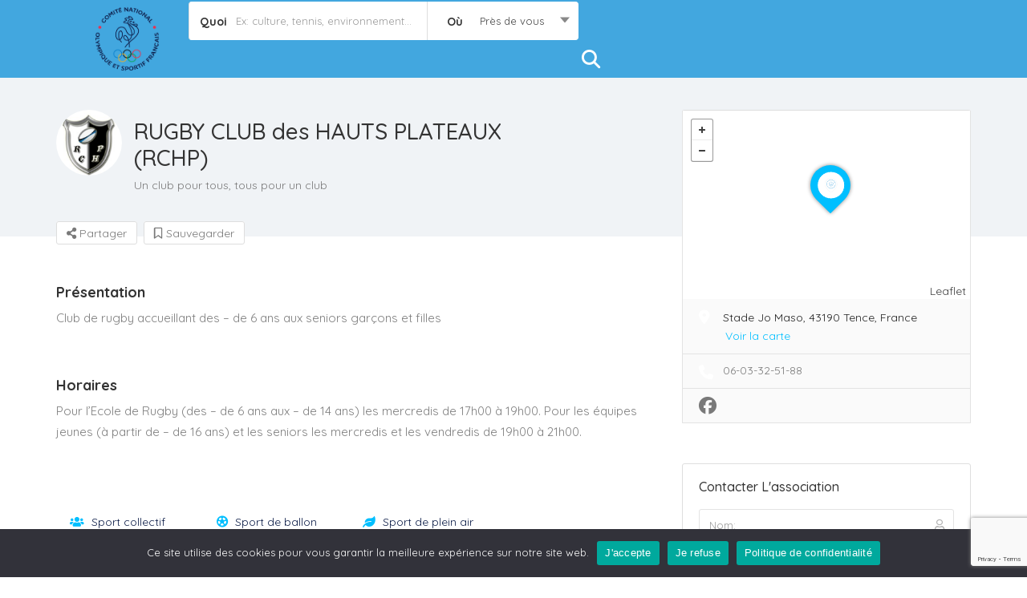

--- FILE ---
content_type: text/html; charset=UTF-8
request_url: https://haute-loire-associations.fr/association/rugby-club-des-hauts-plateaux-rchp/
body_size: 163904
content:

<!DOCTYPE html>
<!--[if IE 7 ]>    <html class="ie7"> <![endif]-->
<!--[if IE 8 ]>    <html class="ie8"> <![endif]-->

<html lang="fr-FR">
    <head>
        <meta charset="UTF-8">
	   <!-- Mobile Meta -->
		<meta name="viewport" content="width=device-width, initial-scale=1">
		<meta http-equiv="Content-Type" content="text/html;charset=utf-8">		
		<meta HTTP-EQUIV="CACHE-CONTROL" CONTENT="NO-CACHE" />
                <tile></tile>
			
		<title>RUGBY CLUB des HAUTS PLATEAUX (RCHP) &#8211; Haute-Loire Associations</title>
<meta name='robots' content='max-image-preview:large' />
<link rel='dns-prefetch' href='//maps.googleapis.com' />
<link rel='dns-prefetch' href='//html5shim.googlecode.com' />
<link rel='dns-prefetch' href='//fonts.googleapis.com' />
<link rel='dns-prefetch' href='//use.fontawesome.com' />
<link rel='preconnect' href='https://fonts.gstatic.com' crossorigin />
<link rel="alternate" type="application/rss+xml" title="Haute-Loire Associations &raquo; Flux" href="https://haute-loire-associations.fr/feed/" />
<link rel="alternate" type="application/rss+xml" title="Haute-Loire Associations &raquo; Flux des commentaires" href="https://haute-loire-associations.fr/comments/feed/" />
<link rel="alternate" type="application/rss+xml" title="Haute-Loire Associations &raquo; RUGBY CLUB des HAUTS PLATEAUX (RCHP) Flux des commentaires" href="https://haute-loire-associations.fr/association/rugby-club-des-hauts-plateaux-rchp/feed/" />
<link rel="alternate" title="oEmbed (JSON)" type="application/json+oembed" href="https://haute-loire-associations.fr/wp-json/oembed/1.0/embed?url=https%3A%2F%2Fhaute-loire-associations.fr%2Fassociation%2Frugby-club-des-hauts-plateaux-rchp%2F" />
<link rel="alternate" title="oEmbed (XML)" type="text/xml+oembed" href="https://haute-loire-associations.fr/wp-json/oembed/1.0/embed?url=https%3A%2F%2Fhaute-loire-associations.fr%2Fassociation%2Frugby-club-des-hauts-plateaux-rchp%2F&#038;format=xml" />
<style id='wp-img-auto-sizes-contain-inline-css' type='text/css'>
img:is([sizes=auto i],[sizes^="auto," i]){contain-intrinsic-size:3000px 1500px}
/*# sourceURL=wp-img-auto-sizes-contain-inline-css */
</style>
<style id='wp-emoji-styles-inline-css' type='text/css'>

	img.wp-smiley, img.emoji {
		display: inline !important;
		border: none !important;
		box-shadow: none !important;
		height: 1em !important;
		width: 1em !important;
		margin: 0 0.07em !important;
		vertical-align: -0.1em !important;
		background: none !important;
		padding: 0 !important;
	}
/*# sourceURL=wp-emoji-styles-inline-css */
</style>
<link rel='stylesheet' id='wp-block-library-css' href='https://haute-loire-associations.fr/wp-includes/css/dist/block-library/style.min.css?ver=5d474f58b9372e83ada1dac9f8c65aba' type='text/css' media='all' />
<style id='classic-theme-styles-inline-css' type='text/css'>
/*! This file is auto-generated */
.wp-block-button__link{color:#fff;background-color:#32373c;border-radius:9999px;box-shadow:none;text-decoration:none;padding:calc(.667em + 2px) calc(1.333em + 2px);font-size:1.125em}.wp-block-file__button{background:#32373c;color:#fff;text-decoration:none}
/*# sourceURL=/wp-includes/css/classic-themes.min.css */
</style>
<style id='font-awesome-svg-styles-default-inline-css' type='text/css'>
.svg-inline--fa {
  display: inline-block;
  height: 1em;
  overflow: visible;
  vertical-align: -.125em;
}
/*# sourceURL=font-awesome-svg-styles-default-inline-css */
</style>
<link rel='stylesheet' id='font-awesome-svg-styles-css' href='https://haute-loire-associations.fr/wp-content/uploads/font-awesome/v5.13.0/css/svg-with-js.css' type='text/css' media='all' />
<style id='font-awesome-svg-styles-inline-css' type='text/css'>
   .wp-block-font-awesome-icon svg::before,
   .wp-rich-text-font-awesome-icon svg::before {content: unset;}
/*# sourceURL=font-awesome-svg-styles-inline-css */
</style>
<style id='global-styles-inline-css' type='text/css'>
:root{--wp--preset--aspect-ratio--square: 1;--wp--preset--aspect-ratio--4-3: 4/3;--wp--preset--aspect-ratio--3-4: 3/4;--wp--preset--aspect-ratio--3-2: 3/2;--wp--preset--aspect-ratio--2-3: 2/3;--wp--preset--aspect-ratio--16-9: 16/9;--wp--preset--aspect-ratio--9-16: 9/16;--wp--preset--color--black: #000000;--wp--preset--color--cyan-bluish-gray: #abb8c3;--wp--preset--color--white: #ffffff;--wp--preset--color--pale-pink: #f78da7;--wp--preset--color--vivid-red: #cf2e2e;--wp--preset--color--luminous-vivid-orange: #ff6900;--wp--preset--color--luminous-vivid-amber: #fcb900;--wp--preset--color--light-green-cyan: #7bdcb5;--wp--preset--color--vivid-green-cyan: #00d084;--wp--preset--color--pale-cyan-blue: #8ed1fc;--wp--preset--color--vivid-cyan-blue: #0693e3;--wp--preset--color--vivid-purple: #9b51e0;--wp--preset--gradient--vivid-cyan-blue-to-vivid-purple: linear-gradient(135deg,rgb(6,147,227) 0%,rgb(155,81,224) 100%);--wp--preset--gradient--light-green-cyan-to-vivid-green-cyan: linear-gradient(135deg,rgb(122,220,180) 0%,rgb(0,208,130) 100%);--wp--preset--gradient--luminous-vivid-amber-to-luminous-vivid-orange: linear-gradient(135deg,rgb(252,185,0) 0%,rgb(255,105,0) 100%);--wp--preset--gradient--luminous-vivid-orange-to-vivid-red: linear-gradient(135deg,rgb(255,105,0) 0%,rgb(207,46,46) 100%);--wp--preset--gradient--very-light-gray-to-cyan-bluish-gray: linear-gradient(135deg,rgb(238,238,238) 0%,rgb(169,184,195) 100%);--wp--preset--gradient--cool-to-warm-spectrum: linear-gradient(135deg,rgb(74,234,220) 0%,rgb(151,120,209) 20%,rgb(207,42,186) 40%,rgb(238,44,130) 60%,rgb(251,105,98) 80%,rgb(254,248,76) 100%);--wp--preset--gradient--blush-light-purple: linear-gradient(135deg,rgb(255,206,236) 0%,rgb(152,150,240) 100%);--wp--preset--gradient--blush-bordeaux: linear-gradient(135deg,rgb(254,205,165) 0%,rgb(254,45,45) 50%,rgb(107,0,62) 100%);--wp--preset--gradient--luminous-dusk: linear-gradient(135deg,rgb(255,203,112) 0%,rgb(199,81,192) 50%,rgb(65,88,208) 100%);--wp--preset--gradient--pale-ocean: linear-gradient(135deg,rgb(255,245,203) 0%,rgb(182,227,212) 50%,rgb(51,167,181) 100%);--wp--preset--gradient--electric-grass: linear-gradient(135deg,rgb(202,248,128) 0%,rgb(113,206,126) 100%);--wp--preset--gradient--midnight: linear-gradient(135deg,rgb(2,3,129) 0%,rgb(40,116,252) 100%);--wp--preset--font-size--small: 13px;--wp--preset--font-size--medium: 20px;--wp--preset--font-size--large: 36px;--wp--preset--font-size--x-large: 42px;--wp--preset--spacing--20: 0.44rem;--wp--preset--spacing--30: 0.67rem;--wp--preset--spacing--40: 1rem;--wp--preset--spacing--50: 1.5rem;--wp--preset--spacing--60: 2.25rem;--wp--preset--spacing--70: 3.38rem;--wp--preset--spacing--80: 5.06rem;--wp--preset--shadow--natural: 6px 6px 9px rgba(0, 0, 0, 0.2);--wp--preset--shadow--deep: 12px 12px 50px rgba(0, 0, 0, 0.4);--wp--preset--shadow--sharp: 6px 6px 0px rgba(0, 0, 0, 0.2);--wp--preset--shadow--outlined: 6px 6px 0px -3px rgb(255, 255, 255), 6px 6px rgb(0, 0, 0);--wp--preset--shadow--crisp: 6px 6px 0px rgb(0, 0, 0);}:where(.is-layout-flex){gap: 0.5em;}:where(.is-layout-grid){gap: 0.5em;}body .is-layout-flex{display: flex;}.is-layout-flex{flex-wrap: wrap;align-items: center;}.is-layout-flex > :is(*, div){margin: 0;}body .is-layout-grid{display: grid;}.is-layout-grid > :is(*, div){margin: 0;}:where(.wp-block-columns.is-layout-flex){gap: 2em;}:where(.wp-block-columns.is-layout-grid){gap: 2em;}:where(.wp-block-post-template.is-layout-flex){gap: 1.25em;}:where(.wp-block-post-template.is-layout-grid){gap: 1.25em;}.has-black-color{color: var(--wp--preset--color--black) !important;}.has-cyan-bluish-gray-color{color: var(--wp--preset--color--cyan-bluish-gray) !important;}.has-white-color{color: var(--wp--preset--color--white) !important;}.has-pale-pink-color{color: var(--wp--preset--color--pale-pink) !important;}.has-vivid-red-color{color: var(--wp--preset--color--vivid-red) !important;}.has-luminous-vivid-orange-color{color: var(--wp--preset--color--luminous-vivid-orange) !important;}.has-luminous-vivid-amber-color{color: var(--wp--preset--color--luminous-vivid-amber) !important;}.has-light-green-cyan-color{color: var(--wp--preset--color--light-green-cyan) !important;}.has-vivid-green-cyan-color{color: var(--wp--preset--color--vivid-green-cyan) !important;}.has-pale-cyan-blue-color{color: var(--wp--preset--color--pale-cyan-blue) !important;}.has-vivid-cyan-blue-color{color: var(--wp--preset--color--vivid-cyan-blue) !important;}.has-vivid-purple-color{color: var(--wp--preset--color--vivid-purple) !important;}.has-black-background-color{background-color: var(--wp--preset--color--black) !important;}.has-cyan-bluish-gray-background-color{background-color: var(--wp--preset--color--cyan-bluish-gray) !important;}.has-white-background-color{background-color: var(--wp--preset--color--white) !important;}.has-pale-pink-background-color{background-color: var(--wp--preset--color--pale-pink) !important;}.has-vivid-red-background-color{background-color: var(--wp--preset--color--vivid-red) !important;}.has-luminous-vivid-orange-background-color{background-color: var(--wp--preset--color--luminous-vivid-orange) !important;}.has-luminous-vivid-amber-background-color{background-color: var(--wp--preset--color--luminous-vivid-amber) !important;}.has-light-green-cyan-background-color{background-color: var(--wp--preset--color--light-green-cyan) !important;}.has-vivid-green-cyan-background-color{background-color: var(--wp--preset--color--vivid-green-cyan) !important;}.has-pale-cyan-blue-background-color{background-color: var(--wp--preset--color--pale-cyan-blue) !important;}.has-vivid-cyan-blue-background-color{background-color: var(--wp--preset--color--vivid-cyan-blue) !important;}.has-vivid-purple-background-color{background-color: var(--wp--preset--color--vivid-purple) !important;}.has-black-border-color{border-color: var(--wp--preset--color--black) !important;}.has-cyan-bluish-gray-border-color{border-color: var(--wp--preset--color--cyan-bluish-gray) !important;}.has-white-border-color{border-color: var(--wp--preset--color--white) !important;}.has-pale-pink-border-color{border-color: var(--wp--preset--color--pale-pink) !important;}.has-vivid-red-border-color{border-color: var(--wp--preset--color--vivid-red) !important;}.has-luminous-vivid-orange-border-color{border-color: var(--wp--preset--color--luminous-vivid-orange) !important;}.has-luminous-vivid-amber-border-color{border-color: var(--wp--preset--color--luminous-vivid-amber) !important;}.has-light-green-cyan-border-color{border-color: var(--wp--preset--color--light-green-cyan) !important;}.has-vivid-green-cyan-border-color{border-color: var(--wp--preset--color--vivid-green-cyan) !important;}.has-pale-cyan-blue-border-color{border-color: var(--wp--preset--color--pale-cyan-blue) !important;}.has-vivid-cyan-blue-border-color{border-color: var(--wp--preset--color--vivid-cyan-blue) !important;}.has-vivid-purple-border-color{border-color: var(--wp--preset--color--vivid-purple) !important;}.has-vivid-cyan-blue-to-vivid-purple-gradient-background{background: var(--wp--preset--gradient--vivid-cyan-blue-to-vivid-purple) !important;}.has-light-green-cyan-to-vivid-green-cyan-gradient-background{background: var(--wp--preset--gradient--light-green-cyan-to-vivid-green-cyan) !important;}.has-luminous-vivid-amber-to-luminous-vivid-orange-gradient-background{background: var(--wp--preset--gradient--luminous-vivid-amber-to-luminous-vivid-orange) !important;}.has-luminous-vivid-orange-to-vivid-red-gradient-background{background: var(--wp--preset--gradient--luminous-vivid-orange-to-vivid-red) !important;}.has-very-light-gray-to-cyan-bluish-gray-gradient-background{background: var(--wp--preset--gradient--very-light-gray-to-cyan-bluish-gray) !important;}.has-cool-to-warm-spectrum-gradient-background{background: var(--wp--preset--gradient--cool-to-warm-spectrum) !important;}.has-blush-light-purple-gradient-background{background: var(--wp--preset--gradient--blush-light-purple) !important;}.has-blush-bordeaux-gradient-background{background: var(--wp--preset--gradient--blush-bordeaux) !important;}.has-luminous-dusk-gradient-background{background: var(--wp--preset--gradient--luminous-dusk) !important;}.has-pale-ocean-gradient-background{background: var(--wp--preset--gradient--pale-ocean) !important;}.has-electric-grass-gradient-background{background: var(--wp--preset--gradient--electric-grass) !important;}.has-midnight-gradient-background{background: var(--wp--preset--gradient--midnight) !important;}.has-small-font-size{font-size: var(--wp--preset--font-size--small) !important;}.has-medium-font-size{font-size: var(--wp--preset--font-size--medium) !important;}.has-large-font-size{font-size: var(--wp--preset--font-size--large) !important;}.has-x-large-font-size{font-size: var(--wp--preset--font-size--x-large) !important;}
:where(.wp-block-post-template.is-layout-flex){gap: 1.25em;}:where(.wp-block-post-template.is-layout-grid){gap: 1.25em;}
:where(.wp-block-term-template.is-layout-flex){gap: 1.25em;}:where(.wp-block-term-template.is-layout-grid){gap: 1.25em;}
:where(.wp-block-columns.is-layout-flex){gap: 2em;}:where(.wp-block-columns.is-layout-grid){gap: 2em;}
:root :where(.wp-block-pullquote){font-size: 1.5em;line-height: 1.6;}
/*# sourceURL=global-styles-inline-css */
</style>
<link rel='stylesheet' id='dnd-upload-cf7-css' href='https://haute-loire-associations.fr/wp-content/plugins/drag-and-drop-multiple-file-upload-contact-form-7/assets/css/dnd-upload-cf7.css?ver=1.3.9.3' type='text/css' media='all' />
<link rel='stylesheet' id='contact-form-7-css' href='https://haute-loire-associations.fr/wp-content/plugins/contact-form-7/includes/css/styles.css?ver=6.1.4' type='text/css' media='all' />
<link rel='stylesheet' id='cookie-notice-front-css' href='https://haute-loire-associations.fr/wp-content/plugins/cookie-notice/css/front.min.css?ver=2.5.11' type='text/css' media='all' />
<link rel='stylesheet' id='listingpr-parent-style-css' href='https://haute-loire-associations.fr/wp-content/themes/listingpro/style.css?ver=5d474f58b9372e83ada1dac9f8c65aba' type='text/css' media='all' />
<link rel='stylesheet' id='bootstrap-css' href='https://haute-loire-associations.fr/wp-content/themes/listingpro/assets/lib/bootstrap/css/bootstrap.min.css?ver=5d474f58b9372e83ada1dac9f8c65aba' type='text/css' media='all' />
<link rel='stylesheet' id='Magnific-Popup-css' href='https://haute-loire-associations.fr/wp-content/themes/listingpro/assets/lib/Magnific-Popup-master/magnific-popup.css?ver=5d474f58b9372e83ada1dac9f8c65aba' type='text/css' media='all' />
<link rel='stylesheet' id='popup-component-css' href='https://haute-loire-associations.fr/wp-content/themes/listingpro/assets/lib/popup/css/component.css?ver=5d474f58b9372e83ada1dac9f8c65aba' type='text/css' media='all' />
<link rel='stylesheet' id='Font-awesome-css' href='https://haute-loire-associations.fr/wp-content/themes/listingpro/assets/lib/font-awesome/css/font-awesome.min.css?ver=5d474f58b9372e83ada1dac9f8c65aba' type='text/css' media='all' />
<link rel='stylesheet' id='Mmenu-css' href='https://haute-loire-associations.fr/wp-content/themes/listingpro/assets/lib/jquerym.menu/css/jquery.mmenu.all.css?ver=5d474f58b9372e83ada1dac9f8c65aba' type='text/css' media='all' />
<link rel='stylesheet' id='MapBox-css' href='https://haute-loire-associations.fr/wp-content/themes/listingpro/assets/css/mapbox.css?ver=5d474f58b9372e83ada1dac9f8c65aba' type='text/css' media='all' />
<link rel='stylesheet' id='Chosen-css' href='https://haute-loire-associations.fr/wp-content/themes/listingpro/assets/lib/chosen/chosen.css?ver=5d474f58b9372e83ada1dac9f8c65aba' type='text/css' media='all' />
<link rel='stylesheet' id='bootstrap-datetimepicker-css-css' href='https://haute-loire-associations.fr/wp-content/themes/listingpro/assets/css/bootstrap-datetimepicker.min.css?ver=5d474f58b9372e83ada1dac9f8c65aba' type='text/css' media='all' />
<link rel='stylesheet' id='Slick-css-css' href='https://haute-loire-associations.fr/wp-content/themes/listingpro/assets/lib/slick/slick.css?ver=5d474f58b9372e83ada1dac9f8c65aba' type='text/css' media='all' />
<link rel='stylesheet' id='Slick-theme-css' href='https://haute-loire-associations.fr/wp-content/themes/listingpro/assets/lib/slick/slick-theme.css?ver=5d474f58b9372e83ada1dac9f8c65aba' type='text/css' media='all' />
<link rel='stylesheet' id='css-prettyphoto-css' href='https://haute-loire-associations.fr/wp-content/themes/listingpro/assets/css/prettyphoto.css?ver=5d474f58b9372e83ada1dac9f8c65aba' type='text/css' media='all' />
<link rel='stylesheet' id='jquery-ui-css' href='https://haute-loire-associations.fr/wp-content/themes/listingpro/assets/css/jquery-ui.css?ver=5d474f58b9372e83ada1dac9f8c65aba' type='text/css' media='all' />
<link rel='stylesheet' id='icon8-css' href='https://haute-loire-associations.fr/wp-content/themes/listingpro/assets/lib/icon8/styles.min.css?ver=5d474f58b9372e83ada1dac9f8c65aba' type='text/css' media='all' />
<link rel='stylesheet' id='Color-css' href='https://haute-loire-associations.fr/wp-content/themes/listingpro/assets/css/colors.css?ver=5d474f58b9372e83ada1dac9f8c65aba' type='text/css' media='all' />
<link rel='stylesheet' id='custom-font-css' href='https://haute-loire-associations.fr/wp-content/themes/listingpro/assets/css/font.css?ver=5d474f58b9372e83ada1dac9f8c65aba' type='text/css' media='all' />
<link rel='stylesheet' id='fontawesome-all-css' href='https://haute-loire-associations.fr/wp-content/themes/listingpro/assets/lib/fontawesome/css/all.css?ver=5d474f58b9372e83ada1dac9f8c65aba' type='text/css' media='all' />
<link rel='stylesheet' id='Main-css' href='https://haute-loire-associations.fr/wp-content/themes/listingpro/assets/css/main.css?ver=5d474f58b9372e83ada1dac9f8c65aba' type='text/css' media='all' />
<link rel='stylesheet' id='Responsive-css' href='https://haute-loire-associations.fr/wp-content/themes/listingpro/assets/css/responsive.css?ver=5d474f58b9372e83ada1dac9f8c65aba' type='text/css' media='all' />
<link rel='stylesheet' id='select2-css' href='https://haute-loire-associations.fr/wp-content/themes/listingpro/assets/css/select2.css?ver=5d474f58b9372e83ada1dac9f8c65aba' type='text/css' media='all' />
<link rel='stylesheet' id='dynamiclocation-css' href='https://haute-loire-associations.fr/wp-content/themes/listingpro/assets/css/city-autocomplete.css?ver=5d474f58b9372e83ada1dac9f8c65aba' type='text/css' media='all' />
<link rel='stylesheet' id='lp-body-overlay-css' href='https://haute-loire-associations.fr/wp-content/themes/listingpro/assets/css/common.loading.css?ver=5d474f58b9372e83ada1dac9f8c65aba' type='text/css' media='all' />
<link rel='stylesheet' id='bootstrapslider-css' href='https://haute-loire-associations.fr/wp-content/themes/listingpro/assets/lib/bootstrap/css/bootstrap-slider.css?ver=5d474f58b9372e83ada1dac9f8c65aba' type='text/css' media='all' />
<link rel='stylesheet' id='mourisjs-css' href='https://haute-loire-associations.fr/wp-content/themes/listingpro/assets/css/morris.css?ver=5d474f58b9372e83ada1dac9f8c65aba' type='text/css' media='all' />
<link rel='stylesheet' id='listingpro-css' href='https://haute-loire-associations.fr/wp-content/themes/listingpro-child/style.css?ver=5d474f58b9372e83ada1dac9f8c65aba' type='text/css' media='all' />
<link rel='stylesheet' id='font-rock-salt-css' href='https://fonts.googleapis.com/css?family=Rock+Salt&#038;ver=6.9' type='text/css' media='all' />
<link rel='stylesheet' id='font-quicksand-css' href='https://fonts.googleapis.com/css?family=Quicksand&#038;ver=6.9' type='text/css' media='all' />
<link rel='stylesheet' id='version2-countdown-css' href='https://haute-loire-associations.fr/wp-content/themes/listingpro/assets/lib/countdown/flipclock.css?ver=5d474f58b9372e83ada1dac9f8c65aba' type='text/css' media='all' />
<link rel='stylesheet' id='version2-styles-css' href='https://haute-loire-associations.fr/wp-content/themes/listingpro/assets/css/main-new.css?ver=5d474f58b9372e83ada1dac9f8c65aba' type='text/css' media='all' />
<link rel='stylesheet' id='version2-colors-css' href='https://haute-loire-associations.fr/wp-content/themes/listingpro/assets/css/colors-new.css?ver=5d474f58b9372e83ada1dac9f8c65aba' type='text/css' media='all' />
<link rel='stylesheet' id='font-awesome-official-css' href='https://use.fontawesome.com/releases/v5.13.0/css/all.css' type='text/css' media='all' integrity="sha384-Bfad6CLCknfcloXFOyFnlgtENryhrpZCe29RTifKEixXQZ38WheV+i/6YWSzkz3V" crossorigin="anonymous" />
<link rel='stylesheet' id='LP_dynamic_php_css-css' href='https://haute-loire-associations.fr/wp-content/themes/listingpro/assets/css/dynamic-css.css?ver=5d474f58b9372e83ada1dac9f8c65aba' type='text/css' media='all' />
<link rel="preload" as="style" href="https://fonts.googleapis.com/css?family=Quicksand:300,400,500,600,700&#038;subset=latin&#038;display=swap&#038;ver=1762174482" /><link rel="stylesheet" href="https://fonts.googleapis.com/css?family=Quicksand:300,400,500,600,700&#038;subset=latin&#038;display=swap&#038;ver=1762174482" media="print" onload="this.media='all'"><noscript><link rel="stylesheet" href="https://fonts.googleapis.com/css?family=Quicksand:300,400,500,600,700&#038;subset=latin&#038;display=swap&#038;ver=1762174482" /></noscript><link rel='stylesheet' id='font-awesome-official-v4shim-css' href='https://use.fontawesome.com/releases/v5.13.0/css/v4-shims.css' type='text/css' media='all' integrity="sha384-/7iOrVBege33/9vHFYEtviVcxjUsNCqyeMnlW/Ms+PH8uRdFkKFmqf9CbVAN0Qef" crossorigin="anonymous" />
<style id='font-awesome-official-v4shim-inline-css' type='text/css'>
@font-face {
font-family: "FontAwesome";
font-display: block;
src: url("https://use.fontawesome.com/releases/v5.13.0/webfonts/fa-brands-400.eot"),
		url("https://use.fontawesome.com/releases/v5.13.0/webfonts/fa-brands-400.eot?#iefix") format("embedded-opentype"),
		url("https://use.fontawesome.com/releases/v5.13.0/webfonts/fa-brands-400.woff2") format("woff2"),
		url("https://use.fontawesome.com/releases/v5.13.0/webfonts/fa-brands-400.woff") format("woff"),
		url("https://use.fontawesome.com/releases/v5.13.0/webfonts/fa-brands-400.ttf") format("truetype"),
		url("https://use.fontawesome.com/releases/v5.13.0/webfonts/fa-brands-400.svg#fontawesome") format("svg");
}

@font-face {
font-family: "FontAwesome";
font-display: block;
src: url("https://use.fontawesome.com/releases/v5.13.0/webfonts/fa-solid-900.eot"),
		url("https://use.fontawesome.com/releases/v5.13.0/webfonts/fa-solid-900.eot?#iefix") format("embedded-opentype"),
		url("https://use.fontawesome.com/releases/v5.13.0/webfonts/fa-solid-900.woff2") format("woff2"),
		url("https://use.fontawesome.com/releases/v5.13.0/webfonts/fa-solid-900.woff") format("woff"),
		url("https://use.fontawesome.com/releases/v5.13.0/webfonts/fa-solid-900.ttf") format("truetype"),
		url("https://use.fontawesome.com/releases/v5.13.0/webfonts/fa-solid-900.svg#fontawesome") format("svg");
}

@font-face {
font-family: "FontAwesome";
font-display: block;
src: url("https://use.fontawesome.com/releases/v5.13.0/webfonts/fa-regular-400.eot"),
		url("https://use.fontawesome.com/releases/v5.13.0/webfonts/fa-regular-400.eot?#iefix") format("embedded-opentype"),
		url("https://use.fontawesome.com/releases/v5.13.0/webfonts/fa-regular-400.woff2") format("woff2"),
		url("https://use.fontawesome.com/releases/v5.13.0/webfonts/fa-regular-400.woff") format("woff"),
		url("https://use.fontawesome.com/releases/v5.13.0/webfonts/fa-regular-400.ttf") format("truetype"),
		url("https://use.fontawesome.com/releases/v5.13.0/webfonts/fa-regular-400.svg#fontawesome") format("svg");
unicode-range: U+F004-F005,U+F007,U+F017,U+F022,U+F024,U+F02E,U+F03E,U+F044,U+F057-F059,U+F06E,U+F070,U+F075,U+F07B-F07C,U+F080,U+F086,U+F089,U+F094,U+F09D,U+F0A0,U+F0A4-F0A7,U+F0C5,U+F0C7-F0C8,U+F0E0,U+F0EB,U+F0F3,U+F0F8,U+F0FE,U+F111,U+F118-F11A,U+F11C,U+F133,U+F144,U+F146,U+F14A,U+F14D-F14E,U+F150-F152,U+F15B-F15C,U+F164-F165,U+F185-F186,U+F191-F192,U+F1AD,U+F1C1-F1C9,U+F1CD,U+F1D8,U+F1E3,U+F1EA,U+F1F6,U+F1F9,U+F20A,U+F247-F249,U+F24D,U+F254-F25B,U+F25D,U+F267,U+F271-F274,U+F279,U+F28B,U+F28D,U+F2B5-F2B6,U+F2B9,U+F2BB,U+F2BD,U+F2C1-F2C2,U+F2D0,U+F2D2,U+F2DC,U+F2ED,U+F328,U+F358-F35B,U+F3A5,U+F3D1,U+F410,U+F4AD;
}
/*# sourceURL=font-awesome-official-v4shim-inline-css */
</style>
<script type="text/javascript">
            window._nslDOMReady = (function () {
                const executedCallbacks = new Set();
            
                return function (callback) {
                    /**
                    * Third parties might dispatch DOMContentLoaded events, so we need to ensure that we only run our callback once!
                    */
                    if (executedCallbacks.has(callback)) return;
            
                    const wrappedCallback = function () {
                        if (executedCallbacks.has(callback)) return;
                        executedCallbacks.add(callback);
                        callback();
                    };
            
                    if (document.readyState === "complete" || document.readyState === "interactive") {
                        wrappedCallback();
                    } else {
                        document.addEventListener("DOMContentLoaded", wrappedCallback);
                    }
                };
            })();
        </script><script type="text/javascript" src="https://haute-loire-associations.fr/wp-includes/js/jquery/jquery.min.js?ver=3.7.1" id="jquery-core-js"></script>
<script type="text/javascript" src="https://haute-loire-associations.fr/wp-includes/js/jquery/jquery-migrate.min.js?ver=3.4.1" id="jquery-migrate-js"></script>
<script type="text/javascript" id="ajax-login-script-js-extra">
/* <![CDATA[ */
var ajax_login_object = {"ajaxurl":"https://haute-loire-associations.fr/wp-admin/admin-ajax.php","redirecturl":"https://haute-loire-associations.fr/association/rugby-club-des-hauts-plateaux-rchp/","loadingmessage":"\u003Cspan class=\"alert alert-info\"\u003EPlease wait...\u003Ci class=\"fa fa-spinner fa-spin\"\u003E\u003C/i\u003E\u003C/span\u003E"};
//# sourceURL=ajax-login-script-js-extra
/* ]]> */
</script>
<script type="text/javascript" src="https://haute-loire-associations.fr/wp-content/themes/listingpro/assets/js/login.js?ver=5d474f58b9372e83ada1dac9f8c65aba" id="ajax-login-script-js"></script>
<script type="text/javascript" id="search-ajax-script-js-extra">
/* <![CDATA[ */
var ajax_search_term_object = {"ajaxurl":"https://haute-loire-associations.fr/wp-admin/admin-ajax.php","noresult":"Plus r\u00e9cents","listing":" Listings","resultfor":"R\u00e9sultats pour"};
//# sourceURL=search-ajax-script-js-extra
/* ]]> */
</script>
<script type="text/javascript" src="https://haute-loire-associations.fr/wp-content/themes/listingpro/assets/js/search-ajax.js?ver=5d474f58b9372e83ada1dac9f8c65aba" id="search-ajax-script-js"></script>
<script type="text/javascript" id="ajax-single-ajax-js-extra">
/* <![CDATA[ */
var single_ajax_object = {"ajaxurl":"https://haute-loire-associations.fr/wp-admin/admin-ajax.php"};
//# sourceURL=ajax-single-ajax-js-extra
/* ]]> */
</script>
<script type="text/javascript" src="https://haute-loire-associations.fr/wp-content/themes/listingpro/assets/js/single-ajax.js?ver=5d474f58b9372e83ada1dac9f8c65aba" id="ajax-single-ajax-js"></script>
<script type="text/javascript" id="listingpro_home_map-js-extra">
/* <![CDATA[ */
var listingpro_home_map_object = {"ajaxurl":"https://haute-loire-associations.fr/wp-admin/admin-ajax.php"};
//# sourceURL=listingpro_home_map-js-extra
/* ]]> */
</script>
<script type="text/javascript" src="https://haute-loire-associations.fr/wp-content/themes/listingpro/assets/js/home-map.js?ver=5d474f58b9372e83ada1dac9f8c65aba" id="listingpro_home_map-js"></script>
<script type="text/javascript" id="ajax-needlogin-ajax-js-extra">
/* <![CDATA[ */
var needlogin_object = {"ajaxurl":"https://haute-loire-associations.fr/wp-admin/admin-ajax.php"};
//# sourceURL=ajax-needlogin-ajax-js-extra
/* ]]> */
</script>
<script type="text/javascript" src="https://haute-loire-associations.fr/wp-content/themes/listingpro/assets/js/needlogin-ajax.js?ver=5d474f58b9372e83ada1dac9f8c65aba" id="ajax-needlogin-ajax-js"></script>
<script type="text/javascript" src="https://haute-loire-associations.fr/wp-content/themes/listingpro/assets/js/checkout.js?ver=5d474f58b9372e83ada1dac9f8c65aba" id="stripejs-js"></script>
<script type="text/javascript" id="b7e_scroll_top-js-extra">
/* <![CDATA[ */
var scrolltopEffect = {"speed":"800","type":"linear"};
//# sourceURL=b7e_scroll_top-js-extra
/* ]]> */
</script>
<script type="text/javascript" src="https://haute-loire-associations.fr/wp-content/plugins/brozzme-scroll-top/js/jquery.brozzme.scrolltop.js?ver=5d474f58b9372e83ada1dac9f8c65aba" id="b7e_scroll_top-js"></script>
<script type="text/javascript" id="cookie-notice-front-js-before">
/* <![CDATA[ */
var cnArgs = {"ajaxUrl":"https:\/\/haute-loire-associations.fr\/wp-admin\/admin-ajax.php","nonce":"adfc2048ad","hideEffect":"fade","position":"bottom","onScroll":false,"onScrollOffset":100,"onClick":false,"cookieName":"cookie_notice_accepted","cookieTime":86400,"cookieTimeRejected":86400,"globalCookie":false,"redirection":true,"cache":false,"revokeCookies":true,"revokeCookiesOpt":"automatic"};

//# sourceURL=cookie-notice-front-js-before
/* ]]> */
</script>
<script type="text/javascript" src="https://haute-loire-associations.fr/wp-content/plugins/cookie-notice/js/front.min.js?ver=2.5.11" id="cookie-notice-front-js"></script>
<script type="text/javascript" src="https://haute-loire-associations.fr/wp-content/plugins/listingpro-plugin/assets/js/main.js?ver=5d474f58b9372e83ada1dac9f8c65aba" id="main-js"></script>
<script type="text/javascript" id="review-submit-ajax-js-extra">
/* <![CDATA[ */
var ajax_review_object = {"ajaxurl":"https://haute-loire-associations.fr/wp-admin/admin-ajax.php"};
//# sourceURL=review-submit-ajax-js-extra
/* ]]> */
</script>
<script type="text/javascript" src="https://haute-loire-associations.fr/wp-content/themes/listingpro/assets/js/review-submit.js?ver=5d474f58b9372e83ada1dac9f8c65aba" id="review-submit-ajax-js"></script>
<script type="text/javascript" src="https://maps.googleapis.com/maps/api/js?key=AIzaSyBKPjj6bKfqWn04TBCA9drLIxT7kpVFAFs&amp;libraries=places&amp;ver=6.9" id="mapsjs-js"></script>
<script type="text/javascript" src="https://haute-loire-associations.fr/wp-content/themes/listingpro/assets/js/raphael-min.js?ver=5d474f58b9372e83ada1dac9f8c65aba" id="raphelmin-js"></script>
<script type="text/javascript" src="https://haute-loire-associations.fr/wp-content/themes/listingpro/assets/js/morris.js?ver=5d474f58b9372e83ada1dac9f8c65aba" id="morisjs-js"></script>
<script type="text/javascript" id="ajax-term-script-js-extra">
/* <![CDATA[ */
var ajax_term_object = {"ajaxurl":"https://haute-loire-associations.fr/wp-admin/admin-ajax.php"};
//# sourceURL=ajax-term-script-js-extra
/* ]]> */
</script>
<script type="text/javascript" src="https://haute-loire-associations.fr/wp-content/plugins/listingpro-plugin/assets/js/child-term.js?ver=5d474f58b9372e83ada1dac9f8c65aba" id="ajax-term-script-js"></script>
<link rel="https://api.w.org/" href="https://haute-loire-associations.fr/wp-json/" /><link rel="alternate" title="JSON" type="application/json" href="https://haute-loire-associations.fr/wp-json/wp/v2/listing/1611" /><link rel="EditURI" type="application/rsd+xml" title="RSD" href="https://haute-loire-associations.fr/xmlrpc.php?rsd" />
<link rel="canonical" href="https://haute-loire-associations.fr/association/rugby-club-des-hauts-plateaux-rchp/" />
<meta name="generator" content="Redux 4.5.10" /><meta name="generator" content="Elementor 3.34.2; features: additional_custom_breakpoints; settings: css_print_method-external, google_font-enabled, font_display-auto">
<style type="text/css">.wpa-field--website_address, .adverts-field-name-website_address { display: none !important }</style>			<style>
				.e-con.e-parent:nth-of-type(n+4):not(.e-lazyloaded):not(.e-no-lazyload),
				.e-con.e-parent:nth-of-type(n+4):not(.e-lazyloaded):not(.e-no-lazyload) * {
					background-image: none !important;
				}
				@media screen and (max-height: 1024px) {
					.e-con.e-parent:nth-of-type(n+3):not(.e-lazyloaded):not(.e-no-lazyload),
					.e-con.e-parent:nth-of-type(n+3):not(.e-lazyloaded):not(.e-no-lazyload) * {
						background-image: none !important;
					}
				}
				@media screen and (max-height: 640px) {
					.e-con.e-parent:nth-of-type(n+2):not(.e-lazyloaded):not(.e-no-lazyload),
					.e-con.e-parent:nth-of-type(n+2):not(.e-lazyloaded):not(.e-no-lazyload) * {
						background-image: none !important;
					}
				}
			</style>
			<link rel="icon" href="https://haute-loire-associations.fr/wp-content/uploads/2020/01/cropped-crib-32x32.jpg" sizes="32x32" />
<link rel="icon" href="https://haute-loire-associations.fr/wp-content/uploads/2020/01/cropped-crib-192x192.jpg" sizes="192x192" />
<link rel="apple-touch-icon" href="https://haute-loire-associations.fr/wp-content/uploads/2020/01/cropped-crib-180x180.jpg" />
<meta name="msapplication-TileImage" content="https://haute-loire-associations.fr/wp-content/uploads/2020/01/cropped-crib-270x270.jpg" />
<script type="text/javascript">
                jQuery('#elementor-tab-title-1442').on('click', function(){
  var m = MapSVG.getById(837).redraw(); // where 837 is the ID of your second map
});


function resizeIframe(obj) {
    obj.style.height = obj.contentWindow.document.documentElement.scrollHeight + 'px';
  } 
         </script>		<style type="text/css" id="wp-custom-css">
			.lp-add-listing-btn, .lp-listing-price-range #lp-report-listing {
    display: none;
}

.lp-sidebar-search-location {
    font-size:18px;
    font-weight:900;
		padding: 23px;
		border-radius: 5px;
		color: #222;
		background: white;
		text-transform: uppercase;
		text-align:center;
}

.lp-header-add-btn, .lp-claim-cuccess-return {
display: none;
}
.lp-join-now {
visibility: hidden;
}

.page-heading {
	height: 160px
}

.grid_view2 .lp-grid-box-description h4 {
		overflow:hidden;
	}

.mm-navbar-top a.userimage {
    width: 50%;
}

p, .typo-forced, .typo-forced span, .adverts-search .advert-input select, label {
	font-family:Quicksand!important;
}

.lpev {
	width:50%;
	margin:auto;
	display:block;
	float:none!important;
}

.lp-header-search-tagline-sidebar-banner {
	padding-right:20px;
	font-size:42px;
}

.advert-img {
    background-image: url(https://haute-loire-associations.fr/wp-content/uploads/2020/01/people.jpg) !important;
	background-size: cover !important;
}

.adverts-button-small {
    height: 32px!important;
    background: #00bfff!important;
    border: 1px solid #00bfff!important;
    font-family: Quicksand!important;
    color: #fff!important;
}

.adverts-square-icon::before {
    font-size: 18px;
    vertical-align: middle;
    color: #fff!important;
}

span.adverts-icon-search {
	color:#fff!important;
}

.page-header-overlay {
	background-image: url(https://haute-loire-associations.fr/wp-content/uploads/2020/01/people-b60.jpg);
}

.lp-header-overlay {
	background:transparent;
}


.lp-menu-bar, .header-normal .lp-menu-bar.lp-header-full-width {
    padding:0;
}

.banner-home-entry {
	background-color:white; 
	padding:20px 10px; 
	border-radius:8px;
	box-sizing: border-box;
	border: 4px solid transparent;
	background-clip:padding-box; 
	text-align:center;
	display:block;
}

.banner-home-entry-icon {
	font-size:32px;
	color:white;
	display: inline-block;
	border-radius: 60px;
	padding: 0.5em 0.6em;
	background-color:#00BFFF;
}

.banner-home-entry h3 {
	text-transform:uppercase;
	margin:20px 0;
	line-height:24px;
}

.banner-home-entry button {
	margin:10px 0 0 0;
	background-color:#00BFFF;
	border-color:#00BFFF;
	font-family: Open Sans;
	padding:12px;
}

.banner-home-entry button:hover {
	background-color:#01afed;
	border-color:#01afed;
	transition: all 0.3s ease;
}

.banner-home-entry a {
	color:#fff;
}

span {
	color:#ffffff;
}

@media screen and (max-width:992px) {
.banner-home-entry-global {
	display:none
}
	.lpl-button {
display:none;
}
}

@media screen and (min-width:576px) and (max-width:992px) {
	h2 {
		font-size:26px;
	}
}

.lp-banner-sidebar-search .lp-search-bar .select2-container .select2-selection--single .select2-selection__rendered {
    line-height: 56px!important;
	margin-left:5px;
}

@media (max-width: 480px)
{
	.lp-menu-bar .mobile-nav-icon {
position: absolute;
top: -70px;
left: -15px;
}
	.home .lp-header-search-sidebar-style {
bottom: 50px !important;
}
}

span#lp-respo-direc {
	color:#222222;
}

span.wpcf7-checkbox, span.wpcf7-list-item-label {
	color:#222222;
}

.lp-event-grid-new .lp-attending-users-outer {
    float: right;
    display: none;
}

.lp-event-venue li span {
font-size: 13px;
color: #444!important;
}

.lp-event-detail-title-hosted h2 a {
	color: #00BFFF!important;
}

.lp-event-viewall-attende {
display: none;
}

.lp-header-search .lp-search-form-submit, .lp-detail-event-going-btn button {
	background-color: #00BFFF!important;
}

/* Insta icon */

.fa-instagram-square:before {
content: "\f16d"!important;
}


.lp-event-detail-side-section h3, .lp-event-detail-side-section span {
	color: #222;
}		</style>
		<style id="listingpro_options-dynamic-css" title="dynamic-css" class="redux-options-output">.menu-item a{font-family:Quicksand;font-weight:normal;font-style:normal;}</style>        <script type="text/javascript">
            jQuery(document).ready(function () {
                jQuery('select.form-control').removeClass('form-control').addClass('custom-form-control');
            })
        </script>
        <script async defer src="https://maps.googleapis.com/maps/api/js?key=AIzaSyCswKan2PJ74wjI5ntntlGG3ABKSixw8VM&callback=initMap"
  type="text/javascript"></script>
       <!-- Global site tag (gtag.js) - Google Analytics -->
<script async src="https://www.googletagmanager.com/gtag/js?id=G-1E0QQZC96X"></script>
<script>
  window.dataLayer = window.dataLayer || [];
  function gtag(){dataLayer.push(arguments);}
  gtag('js', new Date());

  gtag('config', 'G-1E0QQZC96X');
</script>
        <style type="text/css">
            .custom-form-control{
                width: 100%;
                padding: 10px;
                line-height: 24px;
                -webkit-appearance: textfield;
            }
        </style>
    </head>
<body data-rsssl=1 class="wp-singular listing-template-default single single-listing postid-1611 wp-theme-listingpro wp-child-theme-listingpro-child cookies-not-set listing-skeleton-view-grid_view elementor-default elementor-kit-209" data-submitlink="https://haute-loire-associations.fr/submit-listing-2/" data-sliderstyle="style2" data-defaultmaplat="45.043620" data-defaultmaplot="3.885190" data-lpsearchmode="titlematch" data-maplistingby="geolocaion" data-mapzoom="17" >
	<input type="hidden" id="lpNonce" name="lpNonce" value="355a86d739" /><input type="hidden" name="_wp_http_referer" value="/association/rugby-club-des-hauts-plateaux-rchp/" />    <input type="hidden" id="start_of_weekk" value="1">
	
				<div id="page"  data-detail-page-style="lp_detail_page_styles3" data-lpattern="with_region" data-sitelogo="https://haute-loire-associations.fr/wp-content/uploads/2025/02/logos-test-v2.png" data-site-url="https://haute-loire-associations.fr/" data-ipapi="ip_api" data-lpcurrentloconhome="1" data-mtoken="0" data-mtype="openstreet" data-mstyle="mapbox.streets-basic"  class="clearfix lp_detail_page_styles3">

				<!--===========================header-views========================-->
				


<div class="lp-header pos-relative header-inner-page-wrap No">
    <div class="header-container  3   " style="">
                    
	<!--================================full width with blue background====================================-->
 	
	<header class="header-without-topbar header-normal pos-relative lp-header-full-width">
			
			
			<div id="menu" class="menu-height-0 small-screen">
											<a href="https://haute-loire-associations.fr/submit-listing-2/" class="lpl-button lpl-add-listing-loggedout">Add Listing</a>
											                            <a class="lpl-button md-trigger" data-modal="modal-3">Sign In</a>
                            
									<ul id="menu-home-page-menu" class="mobile-menu"><li id="menu-item-909" class="menu-item menu-item-type-post_type menu-item-object-page menu-item-909"><a href="https://haute-loire-associations.fr/le-cdos/">Le CDOS</a></li>
<li id="menu-item-1275" class="menu-item menu-item-type-custom menu-item-object-custom menu-item-has-children menu-item-1275"><a href="#">Actualités</a>
<ul class="sub-menu">
	<li id="menu-item-1187" class="menu-item menu-item-type-post_type menu-item-object-page menu-item-1187"><a href="https://haute-loire-associations.fr/agenda/">L&#8217;Actu Guid&#8217;Asso</a></li>
	<li id="menu-item-1155" class="menu-item menu-item-type-post_type menu-item-object-page menu-item-1155"><a href="https://haute-loire-associations.fr/actu-des-clubs/">L&#8217;actu des clubs sportifs</a></li>
</ul>
</li>
<li id="menu-item-12328" class="menu-item menu-item-type-post_type menu-item-object-page menu-item-12328"><a href="https://haute-loire-associations.fr/le-pass-sport/">Pass Sport</a></li>
<li id="menu-item-12392" class="menu-item menu-item-type-post_type menu-item-object-page menu-item-12392"><a href="https://haute-loire-associations.fr/chercher-une-subvention-pour-mon-association/">Aides</a></li>
<li id="menu-item-12386" class="menu-item menu-item-type-post_type menu-item-object-page menu-item-12386"><a href="https://haute-loire-associations.fr/documentations-ressources/">Ressources</a></li>
<li id="menu-item-206" class="menu-item menu-item-type-post_type menu-item-object-page menu-item-206"><a href="https://haute-loire-associations.fr/contact/">Nous contacter</a></li>
</ul>			</div>

			<div class="lp-menu-bar header-bg-color-class">
			<div class="fullwidth-header">
				<div class="row">
					<div class="col-md-2 col-xs-6 lp-logo-container">
						<div class="lp-logo">
							<a href="https://haute-loire-associations.fr/">
								<img src="https://haute-loire-associations.fr/wp-content/uploads/2020/01/cnosf-right.png" alt="image" />							</a>
						</div>
					</div>
					<div class="header-right-panel clearfix col-md-10 col-sm-10 col-xs-12">
						
<div class="header-filter pos-relative form-group margin-bottom-0 col-md-6 ">

    <form autocomplete="off" class="form-inline top-search-form" action="https://haute-loire-associations.fr" method="get"
        accept-charset="UTF-8">

        
            <div class="search-form-field input-group width-49-percent margin-right-15 ">

                <div class="input-group-addon lp-border">Quoi</div>

                <div class="pos-relative">

                    <div class="what-placeholder pos-relative" data-holder="">

                        <input autocomplete="off" type="text"
                            class="lp-suggested-search js-typeahead-input lp-search-input form-control ui-autocomplete-input dropdown_fields"
                            name="select" id="select" placeholder="Ex: culture, tennis, environnement..."
                            value="" data-prev-value='0'
                            data-noresult="Plus de résultats pour">

                        <i class="cross-search-q fa fa-times-circle" aria-hidden="true"></i>

                        <img class='loadinerSearch' width="100px"
                            alt="image" src="https://haute-loire-associations.fr/wp-content/themes/listingpro/assets/images/search-load.gif" />

                    </div>

                    <div id="input-dropdown">

                        <ul>

                            <li class="lp-wrap-cats" data-catid="708"><img alt="image" src="[data-uri]" /><span class="lp-s-cat">Accès aux droits</span></li><li class="lp-wrap-cats" data-catid="805"><img alt="image" src="[data-uri]" /><span class="lp-s-cat">Arts plastiques</span></li><li class="lp-wrap-cats" data-catid="385"><img alt="image" src="[data-uri]" /><span class="lp-s-cat">Athlétisme</span></li><li class="lp-wrap-cats" data-catid="397"><img alt="image" src="[data-uri]" /><span class="lp-s-cat">Badminton</span></li><li class="lp-wrap-cats" data-catid="398"><img alt="image" src="[data-uri]" /><span class="lp-s-cat">Basket-ball</span></li><li class="lp-wrap-cats" data-catid="419"><img alt="image" src="[data-uri]" /><span class="lp-s-cat">Bowling</span></li><li class="lp-wrap-cats" data-catid="420"><img alt="image" src="[data-uri]" /><span class="lp-s-cat">Boxe</span></li><li class="lp-wrap-cats" data-catid="395"><img alt="image" src="[data-uri]" /><span class="lp-s-cat">Canoë kayak</span></li><li class="lp-wrap-cats" data-catid="424"><img alt="image" src="[data-uri]" /><span class="lp-s-cat">Course d'orientation</span></li><li class="lp-wrap-cats" data-catid="700"><img alt="image" src="[data-uri]" /><span class="lp-s-cat">Culture</span></li><li class="lp-wrap-cats" data-catid="427"><img alt="image" src="[data-uri]" /><span class="lp-s-cat">Cyclisme</span></li><li class="lp-wrap-cats" data-catid="399"><img alt="image" src="[data-uri]" /><span class="lp-s-cat">Cyclotourisme</span></li><li class="lp-wrap-cats" data-catid="801"><img alt="image" src="[data-uri]" /><span class="lp-s-cat">Danse</span></li><li class="lp-wrap-cats" data-catid="703"><img alt="image" src="[data-uri]" /><span class="lp-s-cat">Enfance et Jeunesse</span></li><li class="lp-wrap-cats" data-catid="701"><img alt="image" src="[data-uri]" /><span class="lp-s-cat">Environnement</span></li><li class="lp-wrap-cats" data-catid="392"><img alt="image" src="[data-uri]" /><span class="lp-s-cat">Équitation</span></li><li class="lp-wrap-cats" data-catid="429"><img alt="image" src="[data-uri]" /><span class="lp-s-cat">Escalade</span></li><li class="lp-wrap-cats" data-catid="396"><img alt="image" src="[data-uri]" /><span class="lp-s-cat">Escrime</span></li><li class="lp-wrap-cats" data-catid="400"><img alt="image" src="[data-uri]" /><span class="lp-s-cat">Football</span></li><li class="lp-wrap-cats" data-catid="421"><img alt="image" src="[data-uri]" /><span class="lp-s-cat">Force athlétique</span></li><li class="lp-wrap-cats" data-catid="707"><img alt="image" src="[data-uri]" /><span class="lp-s-cat">Formation et Emploi</span></li><li class="lp-wrap-cats" data-catid="401"><img alt="image" src="[data-uri]" /><span class="lp-s-cat">Golf</span></li><li class="lp-wrap-cats" data-catid="390"><img alt="image" src=" [data-uri]" /><span class="lp-s-cat">Gymnastique</span></li><li class="lp-wrap-cats" data-catid="422"><img alt="image" src="[data-uri]" /><span class="lp-s-cat">Haltérophilie</span></li><li class="lp-wrap-cats" data-catid="402"><img alt="image" src="[data-uri]" /><span class="lp-s-cat">Handball</span></li><li class="lp-wrap-cats" data-catid="705"><img alt="image" src="[data-uri]" /><span class="lp-s-cat">Handicap</span></li><li class="lp-wrap-cats" data-catid="790"><span class="lp-s-cat">Hapkido</span></li><li class="lp-wrap-cats" data-catid="704"><img alt="image" src="[data-uri]" /><span class="lp-s-cat">International</span></li><li class="lp-wrap-cats" data-catid="409"><img alt="image" src="[data-uri]" /><span class="lp-s-cat">Jeu provençal</span></li><li class="lp-wrap-cats" data-catid="403"><img alt="image" src="[data-uri]" /><span class="lp-s-cat">Ju-jitsu</span></li><li class="lp-wrap-cats" data-catid="342"><img alt="image" src="[data-uri]" /><span class="lp-s-cat">Judo</span></li><li class="lp-wrap-cats" data-catid="405"><img alt="image" src="[data-uri]" /><span class="lp-s-cat">Karaté</span></li><li class="lp-wrap-cats" data-catid="404"><img alt="image" src="[data-uri]" /><span class="lp-s-cat">Kendo</span></li><li class="lp-wrap-cats" data-catid="804"><img alt="image" src="[data-uri]" /><span class="lp-s-cat">Littérature</span></li><li class="lp-wrap-cats" data-catid="836"><img alt="image" src="[data-uri]" /><span class="lp-s-cat">Média</span></li><li class="lp-wrap-cats" data-catid="844"><img alt="image" src="[data-uri]" /><span class="lp-s-cat">Mémoire</span></li><li class="lp-wrap-cats" data-catid="428"><img alt="image" src="[data-uri]" /><span class="lp-s-cat">Montagne</span></li><li class="lp-wrap-cats" data-catid="374"><img alt="image" src="[data-uri]" /><span class="lp-s-cat">Motocyclisme</span></li><li class="lp-wrap-cats" data-catid="829"><span class="lp-s-cat">Multisports</span></li><li class="lp-wrap-cats" data-catid="423"><img alt="image" src="[data-uri]" /><span class="lp-s-cat">Musculation</span></li><li class="lp-wrap-cats" data-catid="802"><img alt="image" src="[data-uri]" /><span class="lp-s-cat">Musique</span></li><li class="lp-wrap-cats" data-catid="407"><img alt="image" src=" [data-uri]" /><span class="lp-s-cat">Natation</span></li><li class="lp-wrap-cats" data-catid="408"><img alt="image" src="[data-uri]" /><span class="lp-s-cat">Pétanque</span></li><li class="lp-wrap-cats" data-catid="883"><span class="lp-s-cat">Plongée sous-marine</span></li><li class="lp-wrap-cats" data-catid="410"><img alt="image" src="[data-uri]" /><span class="lp-s-cat">Randonnée pédestre</span></li><li class="lp-wrap-cats" data-catid="411"><img alt="image" src="[data-uri]" /><span class="lp-s-cat">Rugby</span></li><li class="lp-wrap-cats" data-catid="876"><img alt="image" src="[data-uri]" /><span class="lp-s-cat">Sciences</span></li><li class="lp-wrap-cats" data-catid="412"><img alt="image" src="[data-uri]" /><span class="lp-s-cat">Ski</span></li><li class="lp-wrap-cats" data-catid="702"><img alt="image" src="[data-uri]" /><span class="lp-s-cat">Socio-éducatif</span></li><li class="lp-wrap-cats" data-catid="706"><img alt="image" src="[data-uri]" /><span class="lp-s-cat">Solidarités et Santé</span></li><li class="lp-wrap-cats" data-catid="341"><img alt="image" src="[data-uri]" /><span class="lp-s-cat">Sport</span></li><li class="lp-wrap-cats" data-catid="388"><img alt="image" src="[data-uri]" /><span class="lp-s-cat">Sport aérien</span></li><li class="lp-wrap-cats" data-catid="413"><img alt="image" src="[data-uri]" /><span class="lp-s-cat">Sport automobile</span></li><li class="lp-wrap-cats" data-catid="393"><img alt="image" src="[data-uri]" /><span class="lp-s-cat">Sport boules</span></li><li class="lp-wrap-cats" data-catid="386"><img alt="image" src="[data-uri]" /><span class="lp-s-cat">Sport d'hiver</span></li><li class="lp-wrap-cats" data-catid="382"><img alt="image" src="[data-uri]" /><span class="lp-s-cat">Sport de balle</span></li><li class="lp-wrap-cats" data-catid="377"><img alt="image" src="[data-uri]" /><span class="lp-s-cat">Sport de ballon</span></li><li class="lp-wrap-cats" data-catid="383"><img alt="image" src="[data-uri]" /><span class="lp-s-cat">Sport de boule</span></li><li class="lp-wrap-cats" data-catid="375"><img alt="image" src="[data-uri]" /><span class="lp-s-cat">Sport de combat</span></li><li class="lp-wrap-cats" data-catid="387"><img alt="image" src="[data-uri]" /><span class="lp-s-cat">Sport de force</span></li><li class="lp-wrap-cats" data-catid="389"><img alt="image" src="[data-uri]" /><span class="lp-s-cat">Sport de plein air</span></li><li class="lp-wrap-cats" data-catid="791"><span class="lp-s-cat">Sport de plein air</span></li><li class="lp-wrap-cats" data-catid="378"><img alt="image" src="[data-uri]" /><span class="lp-s-cat">Sport de raquette</span></li><li class="lp-wrap-cats" data-catid="391"><img alt="image" src="[data-uri]" /><span class="lp-s-cat">Sport de tir</span></li><li class="lp-wrap-cats" data-catid="384"><img alt="image" src="[data-uri]" /><span class="lp-s-cat">Sport hippique</span></li><li class="lp-wrap-cats" data-catid="376"><img alt="image" src="[data-uri]" /><span class="lp-s-cat">Sport mécanique</span></li><li class="lp-wrap-cats" data-catid="379"><img alt="image" src="[data-uri]" /><span class="lp-s-cat">Sport nautique</span></li><li class="lp-wrap-cats" data-catid="426"><img alt="image" src="[data-uri]" /><span class="lp-s-cat">Taekwondo</span></li><li class="lp-wrap-cats" data-catid="789"><span class="lp-s-cat">Tai Chi Chuan</span></li><li class="lp-wrap-cats" data-catid="394"><img alt="image" src="[data-uri]" /><span class="lp-s-cat">Tennis</span></li><li class="lp-wrap-cats" data-catid="430"><img alt="image" src="[data-uri]" /><span class="lp-s-cat">Tennis de table</span></li><li class="lp-wrap-cats" data-catid="803"><img alt="image" src="[data-uri]" /><span class="lp-s-cat">Théâtre</span></li><li class="lp-wrap-cats" data-catid="415"><img alt="image" src="[data-uri]" /><span class="lp-s-cat">Tir à l'arc</span></li><li class="lp-wrap-cats" data-catid="414"><img alt="image" src="[data-uri]" /><span class="lp-s-cat">Tir sportif</span></li><li class="lp-wrap-cats" data-catid="406"><img alt="image" src="[data-uri]" /><span class="lp-s-cat">Viet Vo Dao</span></li><li class="lp-wrap-cats" data-catid="416"><img alt="image" src="[data-uri]" /><span class="lp-s-cat">Vol à voile</span></li><li class="lp-wrap-cats" data-catid="417"><img alt="image" src="[data-uri]" /><span class="lp-s-cat">Vol libre</span></li><li class="lp-wrap-cats" data-catid="418"><img alt="image" src="[data-uri]" /><span class="lp-s-cat">Volley ball</span></li>
                        </ul>

                        <!-- New Update 2.7.0 -->
                        <div style="display:none" id="def-cats">&lt;li class=&quot;lp-wrap-cats&quot; data-catid=&quot;708&quot;&gt;&lt;img alt=&quot;image&quot; src=&quot;[data-uri]&quot; /&gt;&lt;span class=&quot;lp-s-cat&quot;&gt;Accès aux droits&lt;/span&gt;&lt;/li&gt;&lt;li class=&quot;lp-wrap-cats&quot; data-catid=&quot;805&quot;&gt;&lt;img alt=&quot;image&quot; src=&quot;[data-uri]&quot; /&gt;&lt;span class=&quot;lp-s-cat&quot;&gt;Arts plastiques&lt;/span&gt;&lt;/li&gt;&lt;li class=&quot;lp-wrap-cats&quot; data-catid=&quot;385&quot;&gt;&lt;img alt=&quot;image&quot; src=&quot;[data-uri]&quot; /&gt;&lt;span class=&quot;lp-s-cat&quot;&gt;Athlétisme&lt;/span&gt;&lt;/li&gt;&lt;li class=&quot;lp-wrap-cats&quot; data-catid=&quot;397&quot;&gt;&lt;img alt=&quot;image&quot; src=&quot;[data-uri]&quot; /&gt;&lt;span class=&quot;lp-s-cat&quot;&gt;Badminton&lt;/span&gt;&lt;/li&gt;&lt;li class=&quot;lp-wrap-cats&quot; data-catid=&quot;398&quot;&gt;&lt;img alt=&quot;image&quot; src=&quot;[data-uri]&quot; /&gt;&lt;span class=&quot;lp-s-cat&quot;&gt;Basket-ball&lt;/span&gt;&lt;/li&gt;&lt;li class=&quot;lp-wrap-cats&quot; data-catid=&quot;419&quot;&gt;&lt;img alt=&quot;image&quot; src=&quot;[data-uri]&quot; /&gt;&lt;span class=&quot;lp-s-cat&quot;&gt;Bowling&lt;/span&gt;&lt;/li&gt;&lt;li class=&quot;lp-wrap-cats&quot; data-catid=&quot;420&quot;&gt;&lt;img alt=&quot;image&quot; src=&quot;[data-uri]&quot; /&gt;&lt;span class=&quot;lp-s-cat&quot;&gt;Boxe&lt;/span&gt;&lt;/li&gt;&lt;li class=&quot;lp-wrap-cats&quot; data-catid=&quot;395&quot;&gt;&lt;img alt=&quot;image&quot; src=&quot;[data-uri]&quot; /&gt;&lt;span class=&quot;lp-s-cat&quot;&gt;Canoë kayak&lt;/span&gt;&lt;/li&gt;&lt;li class=&quot;lp-wrap-cats&quot; data-catid=&quot;424&quot;&gt;&lt;img alt=&quot;image&quot; src=&quot;[data-uri]&quot; /&gt;&lt;span class=&quot;lp-s-cat&quot;&gt;Course d&#039;orientation&lt;/span&gt;&lt;/li&gt;&lt;li class=&quot;lp-wrap-cats&quot; data-catid=&quot;700&quot;&gt;&lt;img alt=&quot;image&quot; src=&quot;[data-uri]&quot; /&gt;&lt;span class=&quot;lp-s-cat&quot;&gt;Culture&lt;/span&gt;&lt;/li&gt;&lt;li class=&quot;lp-wrap-cats&quot; data-catid=&quot;427&quot;&gt;&lt;img alt=&quot;image&quot; src=&quot;[data-uri]&quot; /&gt;&lt;span class=&quot;lp-s-cat&quot;&gt;Cyclisme&lt;/span&gt;&lt;/li&gt;&lt;li class=&quot;lp-wrap-cats&quot; data-catid=&quot;399&quot;&gt;&lt;img alt=&quot;image&quot; src=&quot;[data-uri]&quot; /&gt;&lt;span class=&quot;lp-s-cat&quot;&gt;Cyclotourisme&lt;/span&gt;&lt;/li&gt;&lt;li class=&quot;lp-wrap-cats&quot; data-catid=&quot;801&quot;&gt;&lt;img alt=&quot;image&quot; src=&quot;[data-uri]&quot; /&gt;&lt;span class=&quot;lp-s-cat&quot;&gt;Danse&lt;/span&gt;&lt;/li&gt;&lt;li class=&quot;lp-wrap-cats&quot; data-catid=&quot;703&quot;&gt;&lt;img alt=&quot;image&quot; src=&quot;[data-uri]&quot; /&gt;&lt;span class=&quot;lp-s-cat&quot;&gt;Enfance et Jeunesse&lt;/span&gt;&lt;/li&gt;&lt;li class=&quot;lp-wrap-cats&quot; data-catid=&quot;701&quot;&gt;&lt;img alt=&quot;image&quot; src=&quot;[data-uri]&quot; /&gt;&lt;span class=&quot;lp-s-cat&quot;&gt;Environnement&lt;/span&gt;&lt;/li&gt;&lt;li class=&quot;lp-wrap-cats&quot; data-catid=&quot;392&quot;&gt;&lt;img alt=&quot;image&quot; src=&quot;[data-uri]&quot; /&gt;&lt;span class=&quot;lp-s-cat&quot;&gt;Équitation&lt;/span&gt;&lt;/li&gt;&lt;li class=&quot;lp-wrap-cats&quot; data-catid=&quot;429&quot;&gt;&lt;img alt=&quot;image&quot; src=&quot;[data-uri]&quot; /&gt;&lt;span class=&quot;lp-s-cat&quot;&gt;Escalade&lt;/span&gt;&lt;/li&gt;&lt;li class=&quot;lp-wrap-cats&quot; data-catid=&quot;396&quot;&gt;&lt;img alt=&quot;image&quot; src=&quot;[data-uri]&quot; /&gt;&lt;span class=&quot;lp-s-cat&quot;&gt;Escrime&lt;/span&gt;&lt;/li&gt;&lt;li class=&quot;lp-wrap-cats&quot; data-catid=&quot;400&quot;&gt;&lt;img alt=&quot;image&quot; src=&quot;[data-uri]&quot; /&gt;&lt;span class=&quot;lp-s-cat&quot;&gt;Football&lt;/span&gt;&lt;/li&gt;&lt;li class=&quot;lp-wrap-cats&quot; data-catid=&quot;421&quot;&gt;&lt;img alt=&quot;image&quot; src=&quot;[data-uri]&quot; /&gt;&lt;span class=&quot;lp-s-cat&quot;&gt;Force athlétique&lt;/span&gt;&lt;/li&gt;&lt;li class=&quot;lp-wrap-cats&quot; data-catid=&quot;707&quot;&gt;&lt;img alt=&quot;image&quot; src=&quot;[data-uri]&quot; /&gt;&lt;span class=&quot;lp-s-cat&quot;&gt;Formation et Emploi&lt;/span&gt;&lt;/li&gt;&lt;li class=&quot;lp-wrap-cats&quot; data-catid=&quot;401&quot;&gt;&lt;img alt=&quot;image&quot; src=&quot;[data-uri]&quot; /&gt;&lt;span class=&quot;lp-s-cat&quot;&gt;Golf&lt;/span&gt;&lt;/li&gt;&lt;li class=&quot;lp-wrap-cats&quot; data-catid=&quot;390&quot;&gt;&lt;img alt=&quot;image&quot; src=&quot; [data-uri]&quot; /&gt;&lt;span class=&quot;lp-s-cat&quot;&gt;Gymnastique&lt;/span&gt;&lt;/li&gt;&lt;li class=&quot;lp-wrap-cats&quot; data-catid=&quot;422&quot;&gt;&lt;img alt=&quot;image&quot; src=&quot;[data-uri]&quot; /&gt;&lt;span class=&quot;lp-s-cat&quot;&gt;Haltérophilie&lt;/span&gt;&lt;/li&gt;&lt;li class=&quot;lp-wrap-cats&quot; data-catid=&quot;402&quot;&gt;&lt;img alt=&quot;image&quot; src=&quot;[data-uri]&quot; /&gt;&lt;span class=&quot;lp-s-cat&quot;&gt;Handball&lt;/span&gt;&lt;/li&gt;&lt;li class=&quot;lp-wrap-cats&quot; data-catid=&quot;705&quot;&gt;&lt;img alt=&quot;image&quot; src=&quot;[data-uri]&quot; /&gt;&lt;span class=&quot;lp-s-cat&quot;&gt;Handicap&lt;/span&gt;&lt;/li&gt;&lt;li class=&quot;lp-wrap-cats&quot; data-catid=&quot;790&quot;&gt;&lt;span class=&quot;lp-s-cat&quot;&gt;Hapkido&lt;/span&gt;&lt;/li&gt;&lt;li class=&quot;lp-wrap-cats&quot; data-catid=&quot;704&quot;&gt;&lt;img alt=&quot;image&quot; src=&quot;[data-uri]&quot; /&gt;&lt;span class=&quot;lp-s-cat&quot;&gt;International&lt;/span&gt;&lt;/li&gt;&lt;li class=&quot;lp-wrap-cats&quot; data-catid=&quot;409&quot;&gt;&lt;img alt=&quot;image&quot; src=&quot;[data-uri]&quot; /&gt;&lt;span class=&quot;lp-s-cat&quot;&gt;Jeu provençal&lt;/span&gt;&lt;/li&gt;&lt;li class=&quot;lp-wrap-cats&quot; data-catid=&quot;403&quot;&gt;&lt;img alt=&quot;image&quot; src=&quot;[data-uri]&quot; /&gt;&lt;span class=&quot;lp-s-cat&quot;&gt;Ju-jitsu&lt;/span&gt;&lt;/li&gt;&lt;li class=&quot;lp-wrap-cats&quot; data-catid=&quot;342&quot;&gt;&lt;img alt=&quot;image&quot; src=&quot;[data-uri]&quot; /&gt;&lt;span class=&quot;lp-s-cat&quot;&gt;Judo&lt;/span&gt;&lt;/li&gt;&lt;li class=&quot;lp-wrap-cats&quot; data-catid=&quot;405&quot;&gt;&lt;img alt=&quot;image&quot; src=&quot;[data-uri]&quot; /&gt;&lt;span class=&quot;lp-s-cat&quot;&gt;Karaté&lt;/span&gt;&lt;/li&gt;&lt;li class=&quot;lp-wrap-cats&quot; data-catid=&quot;404&quot;&gt;&lt;img alt=&quot;image&quot; src=&quot;[data-uri]&quot; /&gt;&lt;span class=&quot;lp-s-cat&quot;&gt;Kendo&lt;/span&gt;&lt;/li&gt;&lt;li class=&quot;lp-wrap-cats&quot; data-catid=&quot;804&quot;&gt;&lt;img alt=&quot;image&quot; src=&quot;[data-uri]&quot; /&gt;&lt;span class=&quot;lp-s-cat&quot;&gt;Littérature&lt;/span&gt;&lt;/li&gt;&lt;li class=&quot;lp-wrap-cats&quot; data-catid=&quot;836&quot;&gt;&lt;img alt=&quot;image&quot; src=&quot;[data-uri]&quot; /&gt;&lt;span class=&quot;lp-s-cat&quot;&gt;Média&lt;/span&gt;&lt;/li&gt;&lt;li class=&quot;lp-wrap-cats&quot; data-catid=&quot;844&quot;&gt;&lt;img alt=&quot;image&quot; src=&quot;[data-uri]&quot; /&gt;&lt;span class=&quot;lp-s-cat&quot;&gt;Mémoire&lt;/span&gt;&lt;/li&gt;&lt;li class=&quot;lp-wrap-cats&quot; data-catid=&quot;428&quot;&gt;&lt;img alt=&quot;image&quot; src=&quot;[data-uri]&quot; /&gt;&lt;span class=&quot;lp-s-cat&quot;&gt;Montagne&lt;/span&gt;&lt;/li&gt;&lt;li class=&quot;lp-wrap-cats&quot; data-catid=&quot;374&quot;&gt;&lt;img alt=&quot;image&quot; src=&quot;[data-uri]&quot; /&gt;&lt;span class=&quot;lp-s-cat&quot;&gt;Motocyclisme&lt;/span&gt;&lt;/li&gt;&lt;li class=&quot;lp-wrap-cats&quot; data-catid=&quot;829&quot;&gt;&lt;span class=&quot;lp-s-cat&quot;&gt;Multisports&lt;/span&gt;&lt;/li&gt;&lt;li class=&quot;lp-wrap-cats&quot; data-catid=&quot;423&quot;&gt;&lt;img alt=&quot;image&quot; src=&quot;[data-uri]&quot; /&gt;&lt;span class=&quot;lp-s-cat&quot;&gt;Musculation&lt;/span&gt;&lt;/li&gt;&lt;li class=&quot;lp-wrap-cats&quot; data-catid=&quot;802&quot;&gt;&lt;img alt=&quot;image&quot; src=&quot;[data-uri]&quot; /&gt;&lt;span class=&quot;lp-s-cat&quot;&gt;Musique&lt;/span&gt;&lt;/li&gt;&lt;li class=&quot;lp-wrap-cats&quot; data-catid=&quot;407&quot;&gt;&lt;img alt=&quot;image&quot; src=&quot; [data-uri]&quot; /&gt;&lt;span class=&quot;lp-s-cat&quot;&gt;Natation&lt;/span&gt;&lt;/li&gt;&lt;li class=&quot;lp-wrap-cats&quot; data-catid=&quot;408&quot;&gt;&lt;img alt=&quot;image&quot; src=&quot;[data-uri]&quot; /&gt;&lt;span class=&quot;lp-s-cat&quot;&gt;Pétanque&lt;/span&gt;&lt;/li&gt;&lt;li class=&quot;lp-wrap-cats&quot; data-catid=&quot;883&quot;&gt;&lt;span class=&quot;lp-s-cat&quot;&gt;Plongée sous-marine&lt;/span&gt;&lt;/li&gt;&lt;li class=&quot;lp-wrap-cats&quot; data-catid=&quot;410&quot;&gt;&lt;img alt=&quot;image&quot; src=&quot;[data-uri]&quot; /&gt;&lt;span class=&quot;lp-s-cat&quot;&gt;Randonnée pédestre&lt;/span&gt;&lt;/li&gt;&lt;li class=&quot;lp-wrap-cats&quot; data-catid=&quot;411&quot;&gt;&lt;img alt=&quot;image&quot; src=&quot;[data-uri]&quot; /&gt;&lt;span class=&quot;lp-s-cat&quot;&gt;Rugby&lt;/span&gt;&lt;/li&gt;&lt;li class=&quot;lp-wrap-cats&quot; data-catid=&quot;876&quot;&gt;&lt;img alt=&quot;image&quot; src=&quot;[data-uri]&quot; /&gt;&lt;span class=&quot;lp-s-cat&quot;&gt;Sciences&lt;/span&gt;&lt;/li&gt;&lt;li class=&quot;lp-wrap-cats&quot; data-catid=&quot;412&quot;&gt;&lt;img alt=&quot;image&quot; src=&quot;[data-uri]&quot; /&gt;&lt;span class=&quot;lp-s-cat&quot;&gt;Ski&lt;/span&gt;&lt;/li&gt;&lt;li class=&quot;lp-wrap-cats&quot; data-catid=&quot;702&quot;&gt;&lt;img alt=&quot;image&quot; src=&quot;[data-uri]&quot; /&gt;&lt;span class=&quot;lp-s-cat&quot;&gt;Socio-éducatif&lt;/span&gt;&lt;/li&gt;&lt;li class=&quot;lp-wrap-cats&quot; data-catid=&quot;706&quot;&gt;&lt;img alt=&quot;image&quot; src=&quot;[data-uri]&quot; /&gt;&lt;span class=&quot;lp-s-cat&quot;&gt;Solidarités et Santé&lt;/span&gt;&lt;/li&gt;&lt;li class=&quot;lp-wrap-cats&quot; data-catid=&quot;341&quot;&gt;&lt;img alt=&quot;image&quot; src=&quot;[data-uri]&quot; /&gt;&lt;span class=&quot;lp-s-cat&quot;&gt;Sport&lt;/span&gt;&lt;/li&gt;&lt;li class=&quot;lp-wrap-cats&quot; data-catid=&quot;388&quot;&gt;&lt;img alt=&quot;image&quot; src=&quot;[data-uri]&quot; /&gt;&lt;span class=&quot;lp-s-cat&quot;&gt;Sport aérien&lt;/span&gt;&lt;/li&gt;&lt;li class=&quot;lp-wrap-cats&quot; data-catid=&quot;413&quot;&gt;&lt;img alt=&quot;image&quot; src=&quot;[data-uri]&quot; /&gt;&lt;span class=&quot;lp-s-cat&quot;&gt;Sport automobile&lt;/span&gt;&lt;/li&gt;&lt;li class=&quot;lp-wrap-cats&quot; data-catid=&quot;393&quot;&gt;&lt;img alt=&quot;image&quot; src=&quot;[data-uri]&quot; /&gt;&lt;span class=&quot;lp-s-cat&quot;&gt;Sport boules&lt;/span&gt;&lt;/li&gt;&lt;li class=&quot;lp-wrap-cats&quot; data-catid=&quot;386&quot;&gt;&lt;img alt=&quot;image&quot; src=&quot;[data-uri]&quot; /&gt;&lt;span class=&quot;lp-s-cat&quot;&gt;Sport d&#039;hiver&lt;/span&gt;&lt;/li&gt;&lt;li class=&quot;lp-wrap-cats&quot; data-catid=&quot;382&quot;&gt;&lt;img alt=&quot;image&quot; src=&quot;[data-uri]&quot; /&gt;&lt;span class=&quot;lp-s-cat&quot;&gt;Sport de balle&lt;/span&gt;&lt;/li&gt;&lt;li class=&quot;lp-wrap-cats&quot; data-catid=&quot;377&quot;&gt;&lt;img alt=&quot;image&quot; src=&quot;[data-uri]&quot; /&gt;&lt;span class=&quot;lp-s-cat&quot;&gt;Sport de ballon&lt;/span&gt;&lt;/li&gt;&lt;li class=&quot;lp-wrap-cats&quot; data-catid=&quot;383&quot;&gt;&lt;img alt=&quot;image&quot; src=&quot;[data-uri]&quot; /&gt;&lt;span class=&quot;lp-s-cat&quot;&gt;Sport de boule&lt;/span&gt;&lt;/li&gt;&lt;li class=&quot;lp-wrap-cats&quot; data-catid=&quot;375&quot;&gt;&lt;img alt=&quot;image&quot; src=&quot;[data-uri]&quot; /&gt;&lt;span class=&quot;lp-s-cat&quot;&gt;Sport de combat&lt;/span&gt;&lt;/li&gt;&lt;li class=&quot;lp-wrap-cats&quot; data-catid=&quot;387&quot;&gt;&lt;img alt=&quot;image&quot; src=&quot;[data-uri]&quot; /&gt;&lt;span class=&quot;lp-s-cat&quot;&gt;Sport de force&lt;/span&gt;&lt;/li&gt;&lt;li class=&quot;lp-wrap-cats&quot; data-catid=&quot;389&quot;&gt;&lt;img alt=&quot;image&quot; src=&quot;[data-uri]&quot; /&gt;&lt;span class=&quot;lp-s-cat&quot;&gt;Sport de plein air&lt;/span&gt;&lt;/li&gt;&lt;li class=&quot;lp-wrap-cats&quot; data-catid=&quot;791&quot;&gt;&lt;span class=&quot;lp-s-cat&quot;&gt;Sport de plein air&lt;/span&gt;&lt;/li&gt;&lt;li class=&quot;lp-wrap-cats&quot; data-catid=&quot;378&quot;&gt;&lt;img alt=&quot;image&quot; src=&quot;[data-uri]&quot; /&gt;&lt;span class=&quot;lp-s-cat&quot;&gt;Sport de raquette&lt;/span&gt;&lt;/li&gt;&lt;li class=&quot;lp-wrap-cats&quot; data-catid=&quot;391&quot;&gt;&lt;img alt=&quot;image&quot; src=&quot;[data-uri]&quot; /&gt;&lt;span class=&quot;lp-s-cat&quot;&gt;Sport de tir&lt;/span&gt;&lt;/li&gt;&lt;li class=&quot;lp-wrap-cats&quot; data-catid=&quot;384&quot;&gt;&lt;img alt=&quot;image&quot; src=&quot;[data-uri]&quot; /&gt;&lt;span class=&quot;lp-s-cat&quot;&gt;Sport hippique&lt;/span&gt;&lt;/li&gt;&lt;li class=&quot;lp-wrap-cats&quot; data-catid=&quot;376&quot;&gt;&lt;img alt=&quot;image&quot; src=&quot;[data-uri]&quot; /&gt;&lt;span class=&quot;lp-s-cat&quot;&gt;Sport mécanique&lt;/span&gt;&lt;/li&gt;&lt;li class=&quot;lp-wrap-cats&quot; data-catid=&quot;379&quot;&gt;&lt;img alt=&quot;image&quot; src=&quot;[data-uri]&quot; /&gt;&lt;span class=&quot;lp-s-cat&quot;&gt;Sport nautique&lt;/span&gt;&lt;/li&gt;&lt;li class=&quot;lp-wrap-cats&quot; data-catid=&quot;426&quot;&gt;&lt;img alt=&quot;image&quot; src=&quot;[data-uri]&quot; /&gt;&lt;span class=&quot;lp-s-cat&quot;&gt;Taekwondo&lt;/span&gt;&lt;/li&gt;&lt;li class=&quot;lp-wrap-cats&quot; data-catid=&quot;789&quot;&gt;&lt;span class=&quot;lp-s-cat&quot;&gt;Tai Chi Chuan&lt;/span&gt;&lt;/li&gt;&lt;li class=&quot;lp-wrap-cats&quot; data-catid=&quot;394&quot;&gt;&lt;img alt=&quot;image&quot; src=&quot;[data-uri]&quot; /&gt;&lt;span class=&quot;lp-s-cat&quot;&gt;Tennis&lt;/span&gt;&lt;/li&gt;&lt;li class=&quot;lp-wrap-cats&quot; data-catid=&quot;430&quot;&gt;&lt;img alt=&quot;image&quot; src=&quot;[data-uri]&quot; /&gt;&lt;span class=&quot;lp-s-cat&quot;&gt;Tennis de table&lt;/span&gt;&lt;/li&gt;&lt;li class=&quot;lp-wrap-cats&quot; data-catid=&quot;803&quot;&gt;&lt;img alt=&quot;image&quot; src=&quot;[data-uri]&quot; /&gt;&lt;span class=&quot;lp-s-cat&quot;&gt;Théâtre&lt;/span&gt;&lt;/li&gt;&lt;li class=&quot;lp-wrap-cats&quot; data-catid=&quot;415&quot;&gt;&lt;img alt=&quot;image&quot; src=&quot;[data-uri]&quot; /&gt;&lt;span class=&quot;lp-s-cat&quot;&gt;Tir à l&#039;arc&lt;/span&gt;&lt;/li&gt;&lt;li class=&quot;lp-wrap-cats&quot; data-catid=&quot;414&quot;&gt;&lt;img alt=&quot;image&quot; src=&quot;[data-uri]&quot; /&gt;&lt;span class=&quot;lp-s-cat&quot;&gt;Tir sportif&lt;/span&gt;&lt;/li&gt;&lt;li class=&quot;lp-wrap-cats&quot; data-catid=&quot;406&quot;&gt;&lt;img alt=&quot;image&quot; src=&quot;[data-uri]&quot; /&gt;&lt;span class=&quot;lp-s-cat&quot;&gt;Viet Vo Dao&lt;/span&gt;&lt;/li&gt;&lt;li class=&quot;lp-wrap-cats&quot; data-catid=&quot;416&quot;&gt;&lt;img alt=&quot;image&quot; src=&quot;[data-uri]&quot; /&gt;&lt;span class=&quot;lp-s-cat&quot;&gt;Vol à voile&lt;/span&gt;&lt;/li&gt;&lt;li class=&quot;lp-wrap-cats&quot; data-catid=&quot;417&quot;&gt;&lt;img alt=&quot;image&quot; src=&quot;[data-uri]&quot; /&gt;&lt;span class=&quot;lp-s-cat&quot;&gt;Vol libre&lt;/span&gt;&lt;/li&gt;&lt;li class=&quot;lp-wrap-cats&quot; data-catid=&quot;418&quot;&gt;&lt;img alt=&quot;image&quot; src=&quot;[data-uri]&quot; /&gt;&lt;span class=&quot;lp-s-cat&quot;&gt;Volley ball&lt;/span&gt;&lt;/li&gt;</div>
                        <!-- End New Update 2.7.0 -->

                    </div>

                </div>

            </div>
                
                <div class="input-group width-49-percent ">
                    <div class="input-group-addon lp-border">Où</div>
                    <div class="ui-widget">
                        <select class="select2" name="lp_s_loc" id="searchlocation">
                            <option id="def_location" value="">Près de vous</option>
                            <option  value="434">CA du Puy-en-Velay</option><option  value="435">-&nbsp;Aiguilhe</option><option  value="436">-&nbsp;Allègre</option><option  value="447">-&nbsp;Arsac-en-Velay</option><option  value="457">-&nbsp;Bains</option><option  value="461">-&nbsp;Beaulieu</option><option  value="463">-&nbsp;Beaune-sur-Arzon</option><option  value="466">-&nbsp;Bellevue-la-Montagne</option><option  value="470">-&nbsp;Blanzac</option><option  value="472">-&nbsp;Blavozy</option><option  value="475">-&nbsp;Bonneval</option><option  value="476">-&nbsp;Borne</option><option  value="481">-&nbsp;Brives-Charensac</option><option  value="483">-&nbsp;Céaux-d'Allègre</option><option  value="485">-&nbsp;Ceyssac</option><option  value="486">-&nbsp;Chadrac</option><option  value="489">-&nbsp;Chamalières-sur-Loire</option><option  value="502">-&nbsp;Chaspinhac</option><option  value="503">-&nbsp;Chaspuzac</option><option  value="512">-&nbsp;Chomelix</option><option  value="514">-&nbsp;Cistrières</option><option  value="517">-&nbsp;Connangles</option><option  value="519">-&nbsp;Coubon</option><option  value="521">-&nbsp;Craponne-sur-Arzon</option><option  value="524">-&nbsp;Cussac-sur-Loire</option><option  value="874">-&nbsp;Espaly</option><option  value="530">-&nbsp;Espaly-Saint-Marcel</option><option  value="534">-&nbsp;Félines</option><option  value="536">-&nbsp;Fix-Saint-Geneys</option><option  value="549">-&nbsp;Jullianges</option><option  value="488">-&nbsp;La Chaise-Dieu</option><option  value="498">-&nbsp;La Chapelle-Bertin</option><option  value="500">-&nbsp;La Chapelle-Geneste</option><option  value="557">-&nbsp;Laval-sur-Doulon</option><option  value="560">-&nbsp;Lavoûte-sur-Loire</option><option  value="479">-&nbsp;Le Brignon</option><option  value="581">-&nbsp;Le Monteil</option><option  value="590">-&nbsp;Le Pertuis</option><option  value="597">-&nbsp;Le Puy-en-Velay</option><option  value="692">-&nbsp;Le Vernet</option><option  value="563">-&nbsp;Lissac</option><option  value="565">-&nbsp;Loudes</option><option  value="567">-&nbsp;Malrevers</option><option  value="569">-&nbsp;Malvières</option><option  value="575">-&nbsp;Mézères</option><option  value="577">-&nbsp;Monistrol-d'Allier</option><option  value="579">-&nbsp;Monlet</option><option  value="592">-&nbsp;Polignac</option><option  value="603">-&nbsp;Roche-en-Régnier</option><option  value="604">-&nbsp;Rosières</option><option  value="928">-&nbsp;Saint-Christophe-sur-Dolaizon</option><option  value="618">-&nbsp;Saint-Étienne-Lardeyrol</option><option  value="624">-&nbsp;Saint-Geneys-près-Saint-Paulien</option><option  value="626">-&nbsp;Saint-Georges-Lagricol</option><option  value="627">-&nbsp;Saint-Germain-Laprade</option><option  value="631">-&nbsp;Saint-Hostien</option><option  value="633">-&nbsp;Saint-Jean-d'Aubrigoux</option><option  value="634">-&nbsp;Saint-Jean-de-Nay</option><option  value="638">-&nbsp;Saint-Julien-d'Ance</option><option  value="650">-&nbsp;Saint-Pal-de-Senouire</option><option  value="652">-&nbsp;Saint-Paulien</option><option  value="653">-&nbsp;Saint-Pierre-du-Champ</option><option  value="656">-&nbsp;Saint-Préjet-d'Allier</option><option  value="657">-&nbsp;Saint-Privat-d'Allier</option><option  value="664">-&nbsp;Saint-Victor-sur-Arlanc</option><option  value="665">-&nbsp;Saint-Vidal</option><option  value="666">-&nbsp;Saint-Vincent</option><option  value="669">-&nbsp;Sanssac-l'Église</option><option  value="672">-&nbsp;Sembadel</option><option  value="676">-&nbsp;Solignac-sur-Loire</option><option  value="684">-&nbsp;Vals-près-le-Puy</option><option  value="687">-&nbsp;Vazeilles-Limandre</option><option  value="689">-&nbsp;Vergezac</option><option  value="691">-&nbsp;Vernassal</option><option  value="698">-&nbsp;Vorey</option><option  value="454">CC Auzon Communauté</option><option  value="455">-&nbsp;Auzon</option><option  value="456">-&nbsp;Azérat</option><option  value="490">-&nbsp;Chambezon</option><option  value="493">-&nbsp;Champagnac-le-Vieux</option><option  value="505">-&nbsp;Chassignolles</option><option  value="540">-&nbsp;Frugerès-les-Mines</option><option  value="962">-&nbsp;Fugères-les-Mines</option><option  value="561">-&nbsp;Lempdes-sur-Allagnon</option><option  value="630">-&nbsp;Saint-Hilaire</option><option  value="662">-&nbsp;Saint-Vert</option><option  value="622">-&nbsp;Sainte-Florine</option><option  value="690">-&nbsp;Vergongheon</option><option  value="693">-&nbsp;Vézézoux</option><option  value="432">CC Brioude Sud Auvergne</option><option  value="433">-&nbsp;Agnat</option><option  value="452">-&nbsp;Autrac</option><option  value="462">-&nbsp;Beaumont</option><option  value="473">-&nbsp;Blesle</option><option  value="478">-&nbsp;Bournoncle-Saint-Pierre</option><option  value="480">-&nbsp;Brioude</option><option  value="496">-&nbsp;Chaniat</option><option  value="515">-&nbsp;Cohade</option><option  value="529">-&nbsp;Espalem</option><option  value="537">-&nbsp;Fontannes</option><option  value="541">-&nbsp;Frugières-le-Pin</option><option  value="544">-&nbsp;Grenier-Montgon</option><option  value="546">-&nbsp;Javaugues</option><option  value="551">-&nbsp;Lamothe</option><option  value="558">-&nbsp;Lavaudieu</option><option  value="562">-&nbsp;Léotoing</option><option  value="564">-&nbsp;Lorlanges</option><option  value="566">-&nbsp;Lubilhac</option><option  value="587">-&nbsp;Paulhac</option><option  value="609">-&nbsp;Saint-Beauzire</option><option  value="619">-&nbsp;Saint-Étienne-sur-Blesle</option><option  value="628">-&nbsp;Saint-Géron</option><option  value="632">-&nbsp;Saint-Ilpize</option><option  value="643">-&nbsp;Saint-Just-près-Brioude</option><option  value="644">-&nbsp;Saint-Laurent-Chabreuges</option><option  value="963">-&nbsp;Saint-Laurent-de-Chabreuges</option><option  value="681">-&nbsp;Torsiac</option><option  value="694">-&nbsp;Vieille-Brioude</option><option  value="439">CC des Pays de Cayres et de Pradelles</option><option  value="440">-&nbsp;Alleyras</option><option  value="445">-&nbsp;Arlempdes</option><option  value="458">-&nbsp;Barges</option><option  value="482">-&nbsp;Cayres</option><option  value="518">-&nbsp;Costaros</option><option  value="550">-&nbsp;Lafarre</option><option  value="552">-&nbsp;Landos</option><option  value="477">-&nbsp;Le Bouchet-Saint-Nicolas</option><option  value="586">-&nbsp;Ouides</option><option  value="594">-&nbsp;Pradelles</option><option  value="600">-&nbsp;Rauret</option><option  value="607">-&nbsp;Saint-Arcons-de-Barges</option><option  value="612">-&nbsp;Saint-Christophe-d'Allier</option><option  value="617">-&nbsp;Saint-Étienne-du-Vigan</option><option  value="629">-&nbsp;Saint-Haon</option><option  value="635">-&nbsp;Saint-Jean-Lachalm</option><option  value="942">-&nbsp;Saint-Pal-de-Tartas</option><option  value="651">-&nbsp;Saint-Paul-de-Tartas</option><option  value="661">-&nbsp;Saint-Vénérand</option><option  value="673">-&nbsp;Séneujols</option><option  value="695">-&nbsp;Vielprat</option><option  value="441">CC des Rives du Haut Allier</option><option  value="442">-&nbsp;Ally</option><option  value="446">-&nbsp;Arlet</option><option  value="448">-&nbsp;Aubazat</option><option  value="453">-&nbsp;Auvers</option><option  value="467">-&nbsp;Berbezit</option><option  value="471">-&nbsp;Blassac</option><option  value="484">-&nbsp;Cerzat</option><option  value="495">-&nbsp;Chanaleilles</option><option  value="497">-&nbsp;Chanteuges</option><option  value="501">-&nbsp;Charraix</option><option  value="504">-&nbsp;Chassagnes</option><option  value="506">-&nbsp;Chastel</option><option  value="508">-&nbsp;Chavaniac-Lafayette</option><option  value="509">-&nbsp;Chazelles</option><option  value="511">-&nbsp;Chilhac</option><option  value="516">-&nbsp;Collat</option><option  value="520">-&nbsp;Couteuges</option><option  value="522">-&nbsp;Cronce</option><option  value="523">-&nbsp;Cubelles</option><option  value="525">-&nbsp;Desges</option><option  value="526">-&nbsp;Domeyrat</option><option  value="531">-&nbsp;Esplantas-Vazeilles</option><option  value="535">-&nbsp;Ferrussac</option><option  value="545">-&nbsp;Grèzes</option><option  value="547">-&nbsp;Jax</option><option  value="548">-&nbsp;Josat</option><option  value="469">-&nbsp;La Besseyre-Saint-Mary</option><option  value="513">-&nbsp;La Chomette</option><option  value="553">-&nbsp;Langeac</option><option  value="559">-&nbsp;Lavoûte-Chilhac</option><option  value="572">-&nbsp;Mazerat-Aurouze</option><option  value="573">-&nbsp;Mazeyrat-d'Allier</option><option  value="574">-&nbsp;Mercœur</option><option  value="580">-&nbsp;Montclard</option><option  value="588">-&nbsp;Paulhaguet</option><option  value="589">-&nbsp;Pébrac</option><option  value="591">-&nbsp;Pinols</option><option  value="595">-&nbsp;Prades</option><option  value="606">-&nbsp;Saint-Arcons-d'Allier</option><option  value="608">-&nbsp;Saint-Austremoine</option><option  value="610">-&nbsp;Saint-Bérain</option><option  value="614">-&nbsp;Saint-Cirgues</option><option  value="616">-&nbsp;Saint-Didier-sur-Doulon</option><option  value="625">-&nbsp;Saint-Georges-d'Aurac</option><option  value="639">-&nbsp;Saint-Julien-des-Chazes</option><option  value="655">-&nbsp;Saint-Préjet-Armandon</option><option  value="658">-&nbsp;Saint-Privat-du-Dragon</option><option  value="620">-&nbsp;Sainte-Eugénie-de-Villeneuve</option><option  value="645">-&nbsp;Sainte-Marguerite</option><option  value="668">-&nbsp;Salzuit</option><option  value="670">-&nbsp;Saugues</option><option  value="674">-&nbsp;Siaugues-Sainte-Marie</option><option  value="677">-&nbsp;Tailhac</option><option  value="679">-&nbsp;Thoras</option><option  value="683">-&nbsp;Vals-le-Chastel</option><option  value="685">-&nbsp;Varennes-Saint-Honorat</option><option  value="688">-&nbsp;Venteuges</option><option  value="696">-&nbsp;Villeneuve-d'Allier</option><option  value="451">-&nbsp;Vissac-Auteyrac</option><option  value="443">CC des Sucs</option><option  value="444">-&nbsp;Araules</option><option  value="464">-&nbsp;Beaux</option><option  value="468">-&nbsp;Bessamorel</option><option  value="543">-&nbsp;Grazac</option><option  value="555">-&nbsp;Lapte</option><option  value="601">-&nbsp;Retournac</option><option  value="640">-&nbsp;Saint-Julien-du-Pinet</option><option  value="647">-&nbsp;Saint-Maurice-de-Lignon</option><option  value="699">-&nbsp;Yssingeaux</option><option  value="491">CC du Haut Lignon</option><option  value="510">-&nbsp;Chenereilles</option><option  value="492">-&nbsp;Le Chambon-sur-Lignon</option><option  value="570">-&nbsp;Le Mas-de-Tence</option><option  value="571">-&nbsp;Mazet-Saint-Voy</option><option  value="636">-&nbsp;Saint-Jeures</option><option  value="678">-&nbsp;Tence</option><option  value="527">CC du Pays de Montfaucon</option><option  value="528">-&nbsp;Dunières</option><option  value="582">-&nbsp;Montfaucon-en-Velay</option><option  value="583">-&nbsp;Montregard</option><option  value="599">-&nbsp;Raucoules</option><option  value="602">-&nbsp;Riotord</option><option  value="611">-&nbsp;Saint-Bonnet-le-Froid</option><option  value="641">-&nbsp;Saint-Julien-Molhesabate</option><option  value="659">-&nbsp;Saint-Romain-Lachalm</option><option  value="449">CC Loire et Semène</option><option  value="450">-&nbsp;Aurec-sur-Loire</option><option  value="671">-&nbsp;La Séauve-sur-Semène</option><option  value="593">-&nbsp;Pont-Salomon</option><option  value="615">-&nbsp;Saint-Didier-en-Velay</option><option  value="621">-&nbsp;Saint-Ferréol-d'Auroure</option><option  value="936">-&nbsp;Saint-Just-Malmon</option><option  value="642">-&nbsp;Saint-Just-Malmont</option><option  value="663">-&nbsp;Saint-Victor-Malescours</option><option  value="459">CC Marches du Velay-Rochebaron</option><option  value="460">-&nbsp;Bas-en-Basset</option><option  value="465">-&nbsp;Beauzac</option><option  value="474">-&nbsp;Boisset</option><option  value="499">-&nbsp;La Chapelle-d'Aurec</option><option  value="697">-&nbsp;Les Villettes</option><option  value="568">-&nbsp;Malvalette</option><option  value="578">-&nbsp;Monistrol-sur-Loire</option><option  value="605">-&nbsp;Saint-André-de-Chalencon</option><option  value="648">-&nbsp;Saint-Pal-de-Chalencon</option><option  value="649">-&nbsp;Saint-Pal-de-Mons</option><option  value="660">-&nbsp;Sainte-Sigolène</option><option  value="675">-&nbsp;Solignac-sous-Roche</option><option  value="680">-&nbsp;Tiranges</option><option  value="682">-&nbsp;Valprivas</option><option  value="437">CC Mézenc-Loire-Meygal</option><option  value="438">-&nbsp;Alleyrac</option><option  value="487">-&nbsp;Chadron</option><option  value="494">-&nbsp;Champclause</option><option  value="507">-&nbsp;Chaudeyrolles</option><option  value="533">-&nbsp;Fay-sur-Lignon</option><option  value="538">-&nbsp;Freycenet-la-Cuche</option><option  value="539">-&nbsp;Freycenet-la-Tour</option><option  value="542">-&nbsp;Goudet</option><option  value="554">-&nbsp;Lantriac</option><option  value="556">-&nbsp;Laussonne</option><option  value="576">-&nbsp;Le Monastier-sur-Gazeille</option><option  value="532">-&nbsp;Les Estables</option><option  value="686">-&nbsp;Les Vastres</option><option  value="584">-&nbsp;Montusclat</option><option  value="585">-&nbsp;Moudeyres</option><option  value="596">-&nbsp;Présailles</option><option  value="598">-&nbsp;Queyrières</option><option  value="623">-&nbsp;Saint-Front</option><option  value="637">-&nbsp;Saint-Julien-Chapteuil</option><option  value="646">-&nbsp;Saint-Martin-de-Fugères</option><option  value="654">-&nbsp;Saint-Pierre-Eynac</option><option  value="667">-&nbsp;Salettes</option>
                        </select>

                    </div>

                </div>

            
        
            <div class="lp-search-btn-header pos-relative">

                <input value="" class="lp-search-btn lp-search-icon" type="submit">
                <i class="fa-sharp fa-solid fa-magnifying-glass"></i>
                <img alt="image" src="https://haute-loire-associations.fr/wp-content/themes/listingpro-child/assets/images/ellipsis.gif"
                    class="searchloading loader-inner-header">

            </div>
        
        <input type="hidden" name="lp_s_tag" id="lp_s_tag" value="">

        <input type="hidden" name="lp_s_cat" id="lp_s_cat" value="">

        <input type="hidden" name="s" value="home">

        <input type="hidden" name="post_type" value="listing">

    </form>

</div>
						<div class="col-xs-6 mobile-nav-icon">
						
						
														<a href="#menu" class="nav-icon">
								<span class="icon-bar"></span>
								<span class="icon-bar"></span>
								<span class="icon-bar"></span>
							</a>
						</div>
						<div class="col-md-6 col-xs-12 lp-menu-container clearfix pull-right">
							<div class="pull-right">
								<div class="lp-joinus-icon">
									        <div class="lp-join-now">
            <span>
                <!-- Contacts icon by Icons8 -->
                <img class="icon icons8-contacts" src="[data-uri]" alt="contacts">            </span>
                            <a class="md-trigger" data-modal="modal-3">Sign In</a>
                        </div>
    								</div>
																		<div class="pull-right lp-add-listing-btn">
											<ul>
												<li>
													<a href="https://haute-loire-associations.fr/submit-listing-2/">
														<i class="fa fa-plus"></i>
														Add Listing													</a>
													
												</li>
											</ul>
										</div>
															</div>
							<div class="pull-right padding-right-10">
								<div class="lp-menu menu">
																	</div>
							</div>
						</div>
					</div>
				</div>
			</div>
		</div><!-- ../menu-bar -->
			</header>
	<!--==================================Header Close=================================--><!-- Login Popup style2 -->

<!-- Login Popup -->
                    <div class="md-modal md-effect-3" id="modal-3">
                <!--ajax based content-->
            </div>

        


<!-- ../Login Popup -->
    
    <!-- Popup Open -->
    <div class="md-modal md-effect-3 single-page-popup" id="modal-6">
        <div class="md-content cotnactowner-box">
            <h3></h3>
            <div class="">
                <form class="form-horizontal" method="post" id="contactowner">
                    <div class="form-group">
                        <input type="text" class="form-control" name="name" id="name" placeholder="Nom:" required>
                    </div>
                    <div class="form-group">
                        <input type="email" class="form-control" name="email6" id="email6" placeholder="Email:" required>
                    </div>
                    <div class="form-group">
                        <textarea class="form-control" rows="5" name="message1" id="message1" placeholder="Message:"></textarea>
                    </div>
                    <div class="form-group mr-bottom-0">
                        <input type="submit" value="Submit" class="lp-review-btn btn-second-hover">
                        <input type="hidden" class="form-control" name="post_title" value="RUGBY CLUB des HAUTS PLATEAUX (RCHP)">
                        <input type="hidden" class="form-control" name="post_url" value="https://haute-loire-associations.fr/association/rugby-club-des-hauts-plateaux-rchp/">
                        <i class="fa fa-circle-o-notch fa-spin fa-2x formsubmitting"></i>
                        <span class="statuss"></span>
                    </div>
                </form>
                <a class="md-close"><i class="fa fa-close"></i></a>
            </div>
        </div>
    </div>
    <!-- Popup Close -->
    <div class="md-modal md-effect-3" id="modal-4">
        <div class="md-content">
            <div id="map" class="singlebigpost"></div>
            <a class="md-close widget-map-click"><i class="fa fa-close"></i></a>
        </div>
    </div>
    <div class="md-modal md-effect-3" id="modal-5">
        <div class="md-content">
            <div id="mapp" class="singlebigpostfgf"></div>
            <a class="md-close widget-mapdfd-click"><i class="fa fa-close"></i></a>

        </div>
    </div>




<div class="md-overlay"></div> <!-- Overlay for Popup -->

<!-- top notificaton bar -->
<div class="lp-top-notification-bar"></div>
<!-- end top notification-bar -->


<!-- popup for quick view --->

<div class="md-modal md-effect-3" id="listing-preview-popup">
    <div class="container">
        <div class="md-content ">
            <div class="row popup-inner-left-padding ">


            </div>
        </div>
    </div>
    <a class="md-close widget-map-click"><i class="fa fa-close"></i></a>
</div>
<div class="md-overlay content-loading"></div>


<div class="md-modal md-effect-map-btn" id="grid-show-popup">
    <div class="container">
        <div class="md-content ">
            <div class="row grid-show-popup" data-loader="https://haute-loire-associations.fr/wp-content/themes/listingpro/assets/images/content-loader.gif">
                <img alt='image' src="https://haute-loire-associations.fr/wp-content/themes/listingpro/assets/images/content-loader.gif" />
            </div>
        </div>
    </div>
    <a class="md-close widget-map-click"><i class="fa fa-close"></i></a>
</div>

<!--hidden google map-->
<div id="lp-hidden-map" style="width:300px;height:300px;position:absolute;left:-300000px"></div>

<!-- new code for 2.6.15 -->
<div class="modal fade" id="lp_report_listing" tabindex="-1" role="dialog" aria-labelledby="exampleModalLabel" aria-hidden="true">
    <input type="hidden" id="lp_posttype" name="lp_posttype" value="">
    <input type="hidden" id="lp_postid" name="lp_postid" value="">
    <input type="hidden" id="lp_reportedby" name="lp_reportedby" value="">
    <div class="modal-dialog" role="document">
        <div class="modal-content">
            <button id="lp_close_reason" type="button" class="close-report-btn" data-dismiss="modal" aria-label="Close">
                <span aria-hidden="true"><i class="fa fa-close"></i></span>
            </button>
            <div class="modal-body">
                <form>
                    <div class="form-group">
                        <label for="lp_report_reason" class="col-form-label">Why Are You Reporting this <span class="lp-report-title">Listing?</span></label>
                        <textarea class="form-control" id="lp_report_reason" name="lp_report_reason" placeholder="Please provide your reason here..."></textarea>
                    </div>
                </form>
                <button id="lp-report-this-listing" type="button" class="btn btn-primary">Nous écrire</button>
            </div>
        </div>
    </div>
</div>
<!-- new code for 2.6.15 -->
					    </div>
    <!--==================================Header Close=================================-->

    <!--================================== Search Close =================================-->
    
    <!--================================== Search Close =================================-->
</div>				        <section class="lp-section lp-section-detail-page">
            <div class="lp-listing-top-title-header">
                <div class="container pos-relative">
                    <div class="row">
                        <div class="col-md-8 testt ">

                            <div class="lp-style3-header-wrap">

                                <div class="lp-listing-title">
                <div class="lp-listing-logo">
                <img src="https://haute-loire-associations.fr/wp-content/uploads/2020/01/rugby-club-hauts-plateaux-logo.png" alt="Listing Logo">
            </div>
            <div class="lp-listing-name">
        <h1>RUGBY CLUB des HAUTS PLATEAUX (RCHP) </h1>
                    <p class="lp-listing-name-tagline">Un club pour tous, tous pour un club</p>
                </div>
        <div class="clearfix"></div>
</div>


                            </div>

                            <div class="lp-listing-action-btns">

                                
                                <ul>

                                    <li>        <a href="" class="lp-single-sharing"><i class="fa fa-share-alt" aria-hidden="true"></i> Partager</a>
        <div class="md-overlay hide"></div>
        <div class="social-icons post-socials smenu">
            <div>
                <a href="https://www.facebook.com/sharer/sharer.php?u=https%3A%2F%2Fhaute-loire-associations.fr%2Fassociation%2Frugby-club-des-hauts-plateaux-rchp%2F" target="_blank">
                    <!-- Facebook icon by Icons8 -->
                    <i class="fa fa-facebook"></i>
                </a>
            </div>
            <div>
                <a href="https://twitter.com/intent/tweet?text=RUGBY%20CLUB%20des%20HAUTS%20PLATEAUX%20(RCHP)&amp;url=https%3A%2F%2Fhaute-loire-associations.fr%2Fassociation%2Frugby-club-des-hauts-plateaux-rchp%2F" target="_blank">
                    <!-- twitter icon by Icons8 -->
                    <i class="fa-brands fa-square-x-twitter"></i>
                </a>
            </div>
            <div>
                <a href="http://www.linkedin.com/shareArticle?mini=true&url=https%3A%2F%2Fhaute-loire-associations.fr%2Fassociation%2Frugby-club-des-hauts-plateaux-rchp%2F" target="_blank">
                    <!-- linkedin icon by Icons8 -->
                    <i class="fa fa-linkedin"></i>
                </a>
            </div>
            <div>
                <a href="https://pinterest.com/pin/create/button/?url=https%3A%2F%2Fhaute-loire-associations.fr%2Fassociation%2Frugby-club-des-hauts-plateaux-rchp%2F&media=&description=RUGBY%20CLUB%20des%20HAUTS%20PLATEAUX%20(RCHP)" target="_blank">
                    <!-- pinterest icon by Icons8 -->
                    <i class="fa fa-pinterest"></i>
                </a>
            </div>
            <div>
                <a href="https://www.reddit.com/login?dest=https%3A%2F%2Fwww.reddit.com%2Fsubmit%3Ftitle%3DRUGBY%20CLUB%20des%20HAUTS%20PLATEAUX%20(RCHP)%26url%3Dhttps%3A%2F%2Fhaute-loire-associations.fr%2Fassociation%2Frugby-club-des-hauts-plateaux-rchp%2F" target="_blank">
                    <!-- reddit icon by Icons8 -->
                    <i class="fa fa-reddit"></i>
                </a>
            </div>
            <div class="clearfix"></div>
        </div>
        </li>

                                    <li>

                                        
                                        <a href="" class="add-to-fav-v2" data-post-id="1611" data-post-type="detail">

                                            <i class="fa-regular fa-bookmark-o" aria-hidden="true"></i>

                                            Sauvegarder
                                        </a>

                                    </li>

                                    
                                    
                                    
                                </ul>

                                <div class="clearfix"></div>

                            </div>

                        </div>
                    </div>
                </div>
            </div>

            <div class="container pos-relative">
                <div class="row">
                    <div class="col-md-8 test min-height-class">
                                                <div class="lp-listing-desription">

    <h3>Présentation</h3>
<p>Club de rugby accueillant des &#8211; de 6 ans aux seniors garçons et filles</p>
<p>&nbsp;</p>
<h3>Horaires</h3>
<p>Pour l&#8217;Ecole de Rugby (des &#8211; de 6 ans aux &#8211; de 14 ans) les mercredis de 17h00 à 19h00.  Pour les équipes jeunes (à partir de &#8211; de 16 ans) et les seniors les mercredis et les vendredis de 19h00 à 21h00.</p>
<p>&nbsp;</p>

</div>    <div class="lp-listing-features">
        <!-- <div class="post-row-header clearfix margin-bottom-15"><h3>Features</h3></div> -->
        <ul class="features list-style-none clearfix">
                            <li>
                    <a href="https://haute-loire-associations.fr/features/sport-collectif/" class="parimary-link">
                        <span class="tick-icon">
                                                            <i class="fa fa-users"></i>
                                                    </span>
                        Sport collectif                    </a>
                </li>
                            <li>
                    <a href="https://haute-loire-associations.fr/features/sport-de-ballon/" class="parimary-link">
                        <span class="tick-icon">
                                                            <i class="fa fa-futbol"></i>
                                                    </span>
                        Sport de ballon                    </a>
                </li>
                            <li>
                    <a href="https://haute-loire-associations.fr/features/sport-de-pleinair/" class="parimary-link">
                        <span class="tick-icon">
                                                            <i class="fa fa-leaf"></i>
                                                    </span>
                        Sport de plein air                    </a>
                </li>
                    </ul>
    </div>
            <div class="post-row faq-section margin-bottom-30 clearfix">

                <div class="post-row-accordion">
                    <h4 class="lp-detail-section-title">FAQs</h4>
                    <div id="accordion" class="lp-listing-faq">
                                                                                    <h4 class="faq-title">
                                    <a>
                                        <span class="question-icon">Q</span>
                                        Président                                    </a>
                                </h4>
                                <div>
                                    <p>
                                                                                M. Denis CHIROUZE                                     </p>
                                </div><!-- accordion tab -->
                                                                                                                <h4 class="faq-title">
                                    <a>
                                        <span class="question-icon">Q</span>
                                        Enseignants/Bénévoles                                    </a>
                                </h4>
                                <div>
                                    <p>
                                                                                Thomas VACCARO Claude MARCON<br>
Ludovic DUPORT<br>
Ambroise MALLET<br>
Michel LEVENT<br>
Corine GRABOT/LARA<br>
Aurore CASANOVA<br>
Richard GRATESOL                                    </p>
                                </div><!-- accordion tab -->
                                                                        </div>
                </div>
            </div>
            


                    </div>
                    <div class="col-md-4 sidebar-top0">
                        <div class="lp-sidebar listing-page-sidebar">
                                                        <div class="lp-widget lp-widget-top">
                                	<span class="singlebigmaptrigger" data-lat="45.111624" data-lan="4.299639"></span>
	<div id="singlepostmap" class="singlemap lp-widget-inner-wrap" data-lat="45.111624" data-lan="4.299639" data-pinicon="https://haute-loire-associations.fr/wp-content/uploads/2020/01/pin.png"></div>
<ul class="widget-social-icons">
			<li>
			<p>
				<span class="social-icon">
					<i class="fa-solid fa-location-dot"></i>
				</span>
				<span id="lp-respo-direc">Stade Jo Maso, 43190 Tence, France</span>
			</p>
			<a class="addr-margin" href="https://www.google.com/maps/search/?api=1&query=45.111624,4.299639" target="_blank">Voir la carte</a>
		</li>
				<li class="lp-listing-phone">
			<span class="social-icon">
				<i class="fa-solid fa-phone"></i>
			</span>
			<a data-lpid="1611" class="phone-link" href="tel:06-03-32-51-88">06-03-32-51-88</a>
		</li>
			<li class="lp-widget-social-links">
			<a href="https://www.facebook.com/Rugby-Club-des-Hauts-Plateaux-54180955741" target="_blank"><i class="fa-brands fa-facebook"></i></a>															<div class="clearfix"></div>
		</li>
	</ul>
    
    <div class="lp-listing-leadform lp-widget-inner-wrap">



        <h4>Contacter l&#039;association</h4>

        <div class="lp-listing-leadform-inner">

            <form data-lp-recaptcha="" data-lp-recaptcha-sitekey="" class="form-horizontal hidding-form-feilds margin-top-20"  method="post" id="contactOwner">

                
                <div class="form-group">
                    <input type="text" class="form-control" name="name7" id="name7" placeholder="Nom:">
                    <span id="name7"></span>
                </div>

                <div class="form-group form-group-icon">
                    <i class="fa fa-envelope" aria-hidden="true"></i>
                    <input type="email" class="form-control" name="email7" id="email7" placeholder="Email:">

                </div>

                <div class="form-group">
                    <input type="text" class="form-control" name="phone7" id="phone7" placeholder="Téléphone">
                    <span id="phone7"></span>
                </div>

                <div class="form-group">
                    <textarea class="form-control" rows="5" name="message7" id="message7" placeholder="Message:"></textarea>
                </div>


                                    <div class="form-group margin-bottom-0 pos-relative">
                        <input type="submit" value="Envoi" class="lp-review-btn btn-second-hover">
                        <input type="hidden" value="1611" name="post_id">
                        <input type="hidden" value="1" name="author_id">
                        <i class="lp-search-icon fa fa-send"></i>
                    </div>
                    
            </form>
            <!--start lead form success msg section-->
            <div class="lp-lead-success-msg-outer">
                <div class="lp-lead-success-msg">
                    <p><img alt="image" src="[data-uri]">Votre message a été transmis avec succès.</p>
                </div>
                <span class="lp-cross-suces-layout"><i class="fa fa-times" aria-hidden="true"></i></span>
            </div>
            <!--end lead form success msg section-->

        </div>

    </div>

<div class="lp-listing-additional-details lp-widget-inner-wrap ">  <h4>Plus d&#039;informations</h4><ul></ul></div>                            </div>

                        </div>
                    </div>
                </div>
            </div>
        </section>
        			<div class="lp-notifaction-area lp-pending-lis-infor lp-notifaction-error" data-error-msg="Something went wrong!">
				<div class="lp-notifaction-area-outer">
					<div class="row">
						<div class="col-md-1">
							<div class="lp-notifi-icons"><img alt="image" src="[data-uri]"></div>
						</div>
						<div class="col-md-11">
							<div class="lp-notifaction-inner">
								<h4></h4>
								<p></p>
							</div>
						</div>
					</div>

				</div>
			</div>
			            <!--==================================Footer Open=================================-->
                            <!-- Footer style 1 -->
                <footer class="text-center footer-style1">
		<div class="footer-bottom-bar">
		<div class="container">
			<div class="row">
				<div class="col-md-12">
				 <!-- company info -->
				<ul class="footer-about-company">
<li>© 2020/21 CDOS Haute-Loire</li><li>43000 Le Puy-en-Velay</li><li>Tel 04 71 02 45 01</li></ul>
<p class="credit-links">Site réalisé par <a href="https://www.sebastien-devos.fr/" target="_blank"><strong>SebDVS Web</strong></a> - <a href="https://haute-loire-associations.fr/mentions-legales/">Mentions légales</a></p>				<!-- social shares -->
				     
	<ul class="social-icons footer-social-icons">
					<li>
				<a href="https://www.facebook.com/CDOS43/" target="_blank">
					<img class="icon icons8-facebook" src="[data-uri]" alt="facebook">				</a>
			</li>
							<li>
				<a href="https://twitter.com/hashtag/CDOS43?src=hashtag_click" target="_blank">
					<img class="icon icons8-tw-footer" src="[data-uri]" alt="tw-footer">				</a>
			</li>
														
	</ul>
				</div>
			</div>
		</div>
	</div>
	<!-- /footer-bottom-bar -->
</footer>            
<script type="speculationrules">
{"prefetch":[{"source":"document","where":{"and":[{"href_matches":"/*"},{"not":{"href_matches":["/wp-*.php","/wp-admin/*","/wp-content/uploads/*","/wp-content/*","/wp-content/plugins/*","/wp-content/themes/listingpro-child/*","/wp-content/themes/listingpro/*","/*\\?(.+)"]}},{"not":{"selector_matches":"a[rel~=\"nofollow\"]"}},{"not":{"selector_matches":".no-prefetch, .no-prefetch a"}}]},"eagerness":"conservative"}]}
</script>
                <!-- Brozzme Scroll Top style-->
                <style media="all">
                    .scrollTop{position:fixed;z-index:999999;text-align:center;text-decoration:none;text-indent:100%;padding:10px;height:40px;width:40px;border-radius:0px;bottom:40px;right:10px;background:rgba(0,172,230,0.8)url(https://haute-loire-associations.fr/wp-content/plugins/brozzme-scroll-top/css/assets/brozzme-scrolltop-arrow.svg) no-repeat center 50%;}.scrollTop:hover{background:rgba(64,207,255,1) url(https://haute-loire-associations.fr/wp-content/plugins/brozzme-scroll-top/css/assets/brozzme-scrolltop-arrow.svg) no-repeat center 50%;}                </style>
                            <script defer="defer">jQuery(document).ready(function(o){o("body").append('<a href="#" class="scrollTop" style="display:none;"></a>'),o(window).scroll(function(){o(this).scrollTop()>100?o(".scrollTop").fadeIn():o(".scrollTop").fadeOut()}),o(".scrollTop").click(function(){var l="800",c="linear";return o("html,body").animate({scrollTop:0},l,c),!1})});</script>
            		<script type="text/javascript">
			function dnd_cf7_generateUUIDv4() {
				const bytes = new Uint8Array(16);
				crypto.getRandomValues(bytes);
				bytes[6] = (bytes[6] & 0x0f) | 0x40; // version 4
				bytes[8] = (bytes[8] & 0x3f) | 0x80; // variant 10
				const hex = Array.from(bytes, b => b.toString(16).padStart(2, "0")).join("");
				return hex.replace(/^(.{8})(.{4})(.{4})(.{4})(.{12})$/, "$1-$2-$3-$4-$5");
			}

			document.addEventListener("DOMContentLoaded", function() {
				if ( ! document.cookie.includes("wpcf7_guest_user_id")) {
					document.cookie = "wpcf7_guest_user_id=" + dnd_cf7_generateUUIDv4() + "; path=/; max-age=" + (12 * 3600) + "; samesite=Lax";
				}
			});
		</script>
				<script>
				const lazyloadRunObserver = () => {
					const lazyloadBackgrounds = document.querySelectorAll( `.e-con.e-parent:not(.e-lazyloaded)` );
					const lazyloadBackgroundObserver = new IntersectionObserver( ( entries ) => {
						entries.forEach( ( entry ) => {
							if ( entry.isIntersecting ) {
								let lazyloadBackground = entry.target;
								if( lazyloadBackground ) {
									lazyloadBackground.classList.add( 'e-lazyloaded' );
								}
								lazyloadBackgroundObserver.unobserve( entry.target );
							}
						});
					}, { rootMargin: '200px 0px 200px 0px' } );
					lazyloadBackgrounds.forEach( ( lazyloadBackground ) => {
						lazyloadBackgroundObserver.observe( lazyloadBackground );
					} );
				};
				const events = [
					'DOMContentLoaded',
					'elementor/lazyload/observe',
				];
				events.forEach( ( event ) => {
					document.addEventListener( event, lazyloadRunObserver );
				} );
			</script>
			<link rel='stylesheet' id='redux-custom-fonts-css' href='//haute-loire-associations.fr/wp-content/uploads/redux/custom-fonts/fonts.css?ver=1674165222' type='text/css' media='all' />
<script type="text/javascript" id="listingpro-submit-listing-js-extra">
/* <![CDATA[ */
var ajax_listingpro_submit_object = {"ajaxurl":"https://haute-loire-associations.fr/wp-admin/admin-ajax.php"};
//# sourceURL=listingpro-submit-listing-js-extra
/* ]]> */
</script>
<script type="text/javascript" src="https://haute-loire-associations.fr/wp-content/plugins/listingpro-plugin/assets/js/submit-listing.js?ver=5d474f58b9372e83ada1dac9f8c65aba" id="listingpro-submit-listing-js"></script>
<script type="text/javascript" src="https://haute-loire-associations.fr/wp-includes/js/dist/hooks.min.js?ver=dd5603f07f9220ed27f1" id="wp-hooks-js"></script>
<script type="text/javascript" src="https://haute-loire-associations.fr/wp-includes/js/dist/i18n.min.js?ver=c26c3dc7bed366793375" id="wp-i18n-js"></script>
<script type="text/javascript" id="wp-i18n-js-after">
/* <![CDATA[ */
wp.i18n.setLocaleData( { 'text direction\u0004ltr': [ 'ltr' ] } );
//# sourceURL=wp-i18n-js-after
/* ]]> */
</script>
<script type="text/javascript" src="https://haute-loire-associations.fr/wp-content/plugins/contact-form-7/includes/swv/js/index.js?ver=6.1.4" id="swv-js"></script>
<script type="text/javascript" id="contact-form-7-js-translations">
/* <![CDATA[ */
( function( domain, translations ) {
	var localeData = translations.locale_data[ domain ] || translations.locale_data.messages;
	localeData[""].domain = domain;
	wp.i18n.setLocaleData( localeData, domain );
} )( "contact-form-7", {"translation-revision-date":"2025-02-06 12:02:14+0000","generator":"GlotPress\/4.0.1","domain":"messages","locale_data":{"messages":{"":{"domain":"messages","plural-forms":"nplurals=2; plural=n > 1;","lang":"fr"},"This contact form is placed in the wrong place.":["Ce formulaire de contact est plac\u00e9 dans un mauvais endroit."],"Error:":["Erreur\u00a0:"]}},"comment":{"reference":"includes\/js\/index.js"}} );
//# sourceURL=contact-form-7-js-translations
/* ]]> */
</script>
<script type="text/javascript" id="contact-form-7-js-before">
/* <![CDATA[ */
var wpcf7 = {
    "api": {
        "root": "https:\/\/haute-loire-associations.fr\/wp-json\/",
        "namespace": "contact-form-7\/v1"
    }
};
//# sourceURL=contact-form-7-js-before
/* ]]> */
</script>
<script type="text/javascript" src="https://haute-loire-associations.fr/wp-content/plugins/contact-form-7/includes/js/index.js?ver=6.1.4" id="contact-form-7-js"></script>
<script type="text/javascript" id="codedropz-uploader-js-extra">
/* <![CDATA[ */
var dnd_cf7_uploader = {"ajax_url":"https://haute-loire-associations.fr/wp-admin/admin-ajax.php","ajax_nonce":"78ef930cbc","drag_n_drop_upload":{"tag":"h3","text":"Glisser & d\u00e9poser les fichiers ici","or_separator":"ou","browse":"Parcourir les fichiers","server_max_error":"La taille du fichier t\u00e9l\u00e9vers\u00e9 d\u00e9passe la taille maximum de t\u00e9l\u00e9versement de votre serveur.","large_file":"Le fichier t\u00e9l\u00e9vers\u00e9 est trop gros","inavalid_type":"Le t\u00e9l\u00e9versement de ce type de fichier n\u2019est pas autoris\u00e9","max_file_limit":"Remarque\u00a0: certains de ces fichiers n\u2019ont pas \u00e9t\u00e9 t\u00e9l\u00e9vers\u00e9s (uniquement %count% fichiers sont autoris\u00e9s)","required":"Ce champ est obligatoire.","delete":{"text":"Suppression","title":"Retirer"}},"dnd_text_counter":"sur","disable_btn":""};
//# sourceURL=codedropz-uploader-js-extra
/* ]]> */
</script>
<script type="text/javascript" src="https://haute-loire-associations.fr/wp-content/plugins/drag-and-drop-multiple-file-upload-contact-form-7/assets/js/codedropz-uploader-min.js?ver=1.3.9.3" id="codedropz-uploader-js"></script>
<script type="text/javascript" src="https://haute-loire-associations.fr/wp-content/plugins/listingpro-plugin/assets/js/auto-places.js?ver=5d474f58b9372e83ada1dac9f8c65aba" id="lpAutoPlaces-js"></script>
<script type="text/javascript" src="https://haute-loire-associations.fr/wp-content/themes/listingpro/assets/js/mapbox.js?ver=5d474f58b9372e83ada1dac9f8c65aba" id="Mapbox-js"></script>
<script type="text/javascript" src="https://haute-loire-associations.fr/wp-content/themes/listingpro/assets/js/leaflet.markercluster.js?ver=5d474f58b9372e83ada1dac9f8c65aba" id="Mapbox-leaflet-js"></script>
<script type="text/javascript" src="https://haute-loire-associations.fr/wp-content/themes/listingpro/assets/js/leafleft-google.js?ver=5d474f58b9372e83ada1dac9f8c65aba" id="leaflet-google-js"></script>
<script type="text/javascript" src="https://haute-loire-associations.fr/wp-content/themes/listingpro/assets/lib/chosen/chosen.jquery.js?ver=5d474f58b9372e83ada1dac9f8c65aba" id="Chosen-js"></script>
<script type="text/javascript" src="https://haute-loire-associations.fr/wp-content/themes/listingpro/assets/lib/bootstrap/js/bootstrap.min.js?ver=5d474f58b9372e83ada1dac9f8c65aba" id="bootstrap-js"></script>
<script type="text/javascript" src="https://haute-loire-associations.fr/wp-content/themes/listingpro/assets/lib/jquerym.menu/js/jquery.mmenu.min.all.js?ver=5d474f58b9372e83ada1dac9f8c65aba" id="Mmenu-js"></script>
<script type="text/javascript" src="https://haute-loire-associations.fr/wp-content/themes/listingpro/assets/lib/Magnific-Popup-master/jquery.magnific-popup.min.js?ver=5d474f58b9372e83ada1dac9f8c65aba" id="magnific-popup-js"></script>
<script type="text/javascript" src="https://haute-loire-associations.fr/wp-content/themes/listingpro/assets/js/select2.full.min.js?ver=5d474f58b9372e83ada1dac9f8c65aba" id="select2-js"></script>
<script type="text/javascript" src="https://haute-loire-associations.fr/wp-content/themes/listingpro/assets/lib/popup/js/classie.js?ver=5d474f58b9372e83ada1dac9f8c65aba" id="popup-classie-js"></script>
<script type="text/javascript" src="https://haute-loire-associations.fr/wp-content/themes/listingpro/assets/lib/popup/js/modalEffects.js?ver=5d474f58b9372e83ada1dac9f8c65aba" id="modalEffects-js"></script>
<script type="text/javascript" src="https://haute-loire-associations.fr/wp-content/themes/listingpro/assets/js/2co.min.js?ver=5d474f58b9372e83ada1dac9f8c65aba" id="2checkout-js"></script>
<script type="text/javascript" src="https://haute-loire-associations.fr/wp-content/themes/listingpro/assets/js/moment.js?ver=5d474f58b9372e83ada1dac9f8c65aba" id="bootstrap-moment-js"></script>
<script type="text/javascript" src="https://haute-loire-associations.fr/wp-content/themes/listingpro/assets/js/bootstrap-datetimepicker.min.js?ver=5d474f58b9372e83ada1dac9f8c65aba" id="bootstrap-datetimepicker-js"></script>
<script type="text/javascript" src="https://haute-loire-associations.fr/wp-content/themes/listingpro/assets/js/pagination.js?ver=5d474f58b9372e83ada1dac9f8c65aba" id="pagination-js"></script>
<script type="text/javascript" src="https://haute-loire-associations.fr/wp-content/themes/listingpro/assets/js/jquery.nicescroll.min.js?ver=5d474f58b9372e83ada1dac9f8c65aba" id="nicescroll-js"></script>
<script type="text/javascript" src="https://haute-loire-associations.fr/wp-content/themes/listingpro/assets/js/chosen.jquery.min.js?ver=5d474f58b9372e83ada1dac9f8c65aba" id="chosen-jquery-js"></script>
<script type="text/javascript" src="https://haute-loire-associations.fr/wp-content/themes/listingpro/assets/js/jquery-ui.js?ver=5d474f58b9372e83ada1dac9f8c65aba" id="jquery-ui-js"></script>
<script type="text/javascript" src="https://haute-loire-associations.fr/wp-content/themes/listingpro/assets/js/drop-pin.js?ver=5d474f58b9372e83ada1dac9f8c65aba" id="droppin-js"></script>
<script type="text/javascript" src="https://haute-loire-associations.fr/wp-content/themes/listingpro/assets/js/singlepostmap.js?ver=5d474f58b9372e83ada1dac9f8c65aba" id="singlemap-js"></script>
<script type="text/javascript" src="https://haute-loire-associations.fr/wp-content/themes/listingpro/assets/js/social-share.js?ver=5d474f58b9372e83ada1dac9f8c65aba" id="socialshare-js"></script>
<script type="text/javascript" src="https://haute-loire-associations.fr/wp-content/themes/listingpro/assets/js/jquery.prettyPhoto.js?ver=5d474f58b9372e83ada1dac9f8c65aba" id="jquery-prettyPhoto-js"></script>
<script type="text/javascript" src="https://haute-loire-associations.fr/wp-content/themes/listingpro/assets/js/bootstrap-rating.js?ver=5d474f58b9372e83ada1dac9f8c65aba" id="bootstrap-rating-js"></script>
<script type="text/javascript" src="https://haute-loire-associations.fr/wp-content/themes/listingpro/assets/lib/slick/slick.min.js?ver=5d474f58b9372e83ada1dac9f8c65aba" id="Slick-js"></script>
<script type="text/javascript" src="https://haute-loire-associations.fr/wp-content/themes/listingpro/assets/js/jquery.city-autocomplete.js?ver=5d474f58b9372e83ada1dac9f8c65aba" id="dyn-location-js-js"></script>
<script type="text/javascript" src="https://haute-loire-associations.fr/wp-content/themes/listingpro/assets/lib/bootstrap/js/bootstrap-slider.js?ver=5d474f58b9372e83ada1dac9f8c65aba" id="bootstrapsliderjs-js"></script>
<script type="text/javascript" src="https://haute-loire-associations.fr/wp-content/themes/listingpro/assets/js/lp-iconcolor.js?ver=5d474f58b9372e83ada1dac9f8c65aba" id="lp-icons-colors-js"></script>
<script type="text/javascript" src="https://haute-loire-associations.fr/wp-content/themes/listingpro/assets/js/lp-gps.js?ver=5d474f58b9372e83ada1dac9f8c65aba" id="lp-current-loc-js"></script>
<script type="text/javascript" src="https://haute-loire-associations.fr/wp-content/themes/listingpro/assets/js/pricing.js?ver=5d474f58b9372e83ada1dac9f8c65aba" id="Pricing-js"></script>
<script type="text/javascript" src="https://haute-loire-associations.fr/wp-content/themes/listingpro/assets/js/main.js?ver=5d474f58b9372e83ada1dac9f8c65aba" id="Main-js"></script>
<script type="text/javascript" src="https://haute-loire-associations.fr/wp-content/themes/listingpro/assets/lib/countdown/flipclock.min.js?ver=5d474f58b9372e83ada1dac9f8c65aba" id="version-countdown-js-js"></script>
<script type="text/javascript" src="https://haute-loire-associations.fr/wp-content/themes/listingpro/assets/js/singlepostmap-new.js?ver=5d474f58b9372e83ada1dac9f8c65aba" id="singlepostmap-version2-js"></script>
<script type="text/javascript" src="https://haute-loire-associations.fr/wp-content/themes/listingpro/assets/js/main-new.js?ver=5d474f58b9372e83ada1dac9f8c65aba" id="Main-Version2-js"></script>
<script type="text/javascript" src="https://www.google.com/recaptcha/api.js?render=6LdexDgoAAAAAL4xtauxAFtJn9yKzKgu8AMDJc60&amp;ver=3.0" id="google-recaptcha-js"></script>
<script type="text/javascript" src="https://haute-loire-associations.fr/wp-includes/js/dist/vendor/wp-polyfill.min.js?ver=3.15.0" id="wp-polyfill-js"></script>
<script type="text/javascript" id="wpcf7-recaptcha-js-before">
/* <![CDATA[ */
var wpcf7_recaptcha = {
    "sitekey": "6LdexDgoAAAAAL4xtauxAFtJn9yKzKgu8AMDJc60",
    "actions": {
        "homepage": "homepage",
        "contactform": "contactform"
    }
};
//# sourceURL=wpcf7-recaptcha-js-before
/* ]]> */
</script>
<script type="text/javascript" src="https://haute-loire-associations.fr/wp-content/plugins/contact-form-7/modules/recaptcha/index.js?ver=6.1.4" id="wpcf7-recaptcha-js"></script>
<script id="wp-emoji-settings" type="application/json">
{"baseUrl":"https://s.w.org/images/core/emoji/17.0.2/72x72/","ext":".png","svgUrl":"https://s.w.org/images/core/emoji/17.0.2/svg/","svgExt":".svg","source":{"concatemoji":"https://haute-loire-associations.fr/wp-includes/js/wp-emoji-release.min.js?ver=5d474f58b9372e83ada1dac9f8c65aba"}}
</script>
<script type="module">
/* <![CDATA[ */
/*! This file is auto-generated */
const a=JSON.parse(document.getElementById("wp-emoji-settings").textContent),o=(window._wpemojiSettings=a,"wpEmojiSettingsSupports"),s=["flag","emoji"];function i(e){try{var t={supportTests:e,timestamp:(new Date).valueOf()};sessionStorage.setItem(o,JSON.stringify(t))}catch(e){}}function c(e,t,n){e.clearRect(0,0,e.canvas.width,e.canvas.height),e.fillText(t,0,0);t=new Uint32Array(e.getImageData(0,0,e.canvas.width,e.canvas.height).data);e.clearRect(0,0,e.canvas.width,e.canvas.height),e.fillText(n,0,0);const a=new Uint32Array(e.getImageData(0,0,e.canvas.width,e.canvas.height).data);return t.every((e,t)=>e===a[t])}function p(e,t){e.clearRect(0,0,e.canvas.width,e.canvas.height),e.fillText(t,0,0);var n=e.getImageData(16,16,1,1);for(let e=0;e<n.data.length;e++)if(0!==n.data[e])return!1;return!0}function u(e,t,n,a){switch(t){case"flag":return n(e,"\ud83c\udff3\ufe0f\u200d\u26a7\ufe0f","\ud83c\udff3\ufe0f\u200b\u26a7\ufe0f")?!1:!n(e,"\ud83c\udde8\ud83c\uddf6","\ud83c\udde8\u200b\ud83c\uddf6")&&!n(e,"\ud83c\udff4\udb40\udc67\udb40\udc62\udb40\udc65\udb40\udc6e\udb40\udc67\udb40\udc7f","\ud83c\udff4\u200b\udb40\udc67\u200b\udb40\udc62\u200b\udb40\udc65\u200b\udb40\udc6e\u200b\udb40\udc67\u200b\udb40\udc7f");case"emoji":return!a(e,"\ud83e\u1fac8")}return!1}function f(e,t,n,a){let r;const o=(r="undefined"!=typeof WorkerGlobalScope&&self instanceof WorkerGlobalScope?new OffscreenCanvas(300,150):document.createElement("canvas")).getContext("2d",{willReadFrequently:!0}),s=(o.textBaseline="top",o.font="600 32px Arial",{});return e.forEach(e=>{s[e]=t(o,e,n,a)}),s}function r(e){var t=document.createElement("script");t.src=e,t.defer=!0,document.head.appendChild(t)}a.supports={everything:!0,everythingExceptFlag:!0},new Promise(t=>{let n=function(){try{var e=JSON.parse(sessionStorage.getItem(o));if("object"==typeof e&&"number"==typeof e.timestamp&&(new Date).valueOf()<e.timestamp+604800&&"object"==typeof e.supportTests)return e.supportTests}catch(e){}return null}();if(!n){if("undefined"!=typeof Worker&&"undefined"!=typeof OffscreenCanvas&&"undefined"!=typeof URL&&URL.createObjectURL&&"undefined"!=typeof Blob)try{var e="postMessage("+f.toString()+"("+[JSON.stringify(s),u.toString(),c.toString(),p.toString()].join(",")+"));",a=new Blob([e],{type:"text/javascript"});const r=new Worker(URL.createObjectURL(a),{name:"wpTestEmojiSupports"});return void(r.onmessage=e=>{i(n=e.data),r.terminate(),t(n)})}catch(e){}i(n=f(s,u,c,p))}t(n)}).then(e=>{for(const n in e)a.supports[n]=e[n],a.supports.everything=a.supports.everything&&a.supports[n],"flag"!==n&&(a.supports.everythingExceptFlag=a.supports.everythingExceptFlag&&a.supports[n]);var t;a.supports.everythingExceptFlag=a.supports.everythingExceptFlag&&!a.supports.flag,a.supports.everything||((t=a.source||{}).concatemoji?r(t.concatemoji):t.wpemoji&&t.twemoji&&(r(t.twemoji),r(t.wpemoji)))});
//# sourceURL=https://haute-loire-associations.fr/wp-includes/js/wp-emoji-loader.min.js
/* ]]> */
</script>

		<!-- Cookie Notice plugin v2.5.11 by Hu-manity.co https://hu-manity.co/ -->
		<div id="cookie-notice" role="dialog" class="cookie-notice-hidden cookie-revoke-hidden cn-position-bottom" aria-label="Cookie Notice" style="background-color: rgba(50,50,58,1);"><div class="cookie-notice-container" style="color: #fff"><span id="cn-notice-text" class="cn-text-container">Ce site utilise des cookies pour vous garantir la meilleure expérience sur notre site web.</span><span id="cn-notice-buttons" class="cn-buttons-container"><button id="cn-accept-cookie" data-cookie-set="accept" class="cn-set-cookie cn-button" aria-label="J&#039;accepte" style="background-color: #00a99d">J&#039;accepte</button><button id="cn-refuse-cookie" data-cookie-set="refuse" class="cn-set-cookie cn-button" aria-label="Je refuse" style="background-color: #00a99d">Je refuse</button><button data-link-url="https://haute-loire-associations.fr/mentions-legales/" data-link-target="_blank" id="cn-more-info" class="cn-more-info cn-button" aria-label="Politique de confidentialité" style="background-color: #00a99d">Politique de confidentialité</button></span><button type="button" id="cn-close-notice" data-cookie-set="accept" class="cn-close-icon" aria-label="Je refuse"></button></div>
			<div class="cookie-revoke-container" style="color: #fff"><span id="cn-revoke-text" class="cn-text-container">Vous pouvez révoquer votre consentement à tout moment en utilisant le bouton « Révoquer le consentement ».</span><span id="cn-revoke-buttons" class="cn-buttons-container"><button id="cn-revoke-cookie" class="cn-revoke-cookie cn-button" aria-label="Révoquer le consentement" style="background-color: #00a99d">Révoquer le consentement</button></span>
			</div>
		</div>
		<!-- / Cookie Notice plugin --><script>

    var videoID = '';
    jQuery(document).ready(function () {
        videoID =   jQuery('.video-lp').data('videoid');
    });

    var tag = document.createElement('script');

    tag.src = "https://www.youtube.com/iframe_api";
    var firstScriptTag = document.getElementsByTagName('script')[0];
    firstScriptTag.parentNode.insertBefore(tag, firstScriptTag);

    var player;
    function onYouTubeIframeAPIReady() {
        player = new YT.Player('player', {
            height: '390',
            width: '640',
            videoId: videoID,
            playerVars: { 'mute': 1, 'showinfo': 0, 'rel': 0, 'loop': 1, 'controls': 0 },
            events: {
                'onReady': onPlayerReady,
                'onStateChange': onPlayerStateChange
            }
        });
    }

    function onPlayerReady(event) {
        event.target.playVideo();
    }
    var done = false;
    function onPlayerStateChange(event) {
        if (event.data == YT.PlayerState.PLAYING && !done) {
            done = true;
        }
        if (event.data === YT.PlayerState.ENDED) {
            player.playVideo();
        }
    }
</script>

</body>
</html>

--- FILE ---
content_type: text/html; charset=utf-8
request_url: https://www.google.com/recaptcha/api2/anchor?ar=1&k=6LdexDgoAAAAAL4xtauxAFtJn9yKzKgu8AMDJc60&co=aHR0cHM6Ly9oYXV0ZS1sb2lyZS1hc3NvY2lhdGlvbnMuZnI6NDQz&hl=en&v=PoyoqOPhxBO7pBk68S4YbpHZ&size=invisible&anchor-ms=20000&execute-ms=30000&cb=w3anav786s48
body_size: 48947
content:
<!DOCTYPE HTML><html dir="ltr" lang="en"><head><meta http-equiv="Content-Type" content="text/html; charset=UTF-8">
<meta http-equiv="X-UA-Compatible" content="IE=edge">
<title>reCAPTCHA</title>
<style type="text/css">
/* cyrillic-ext */
@font-face {
  font-family: 'Roboto';
  font-style: normal;
  font-weight: 400;
  font-stretch: 100%;
  src: url(//fonts.gstatic.com/s/roboto/v48/KFO7CnqEu92Fr1ME7kSn66aGLdTylUAMa3GUBHMdazTgWw.woff2) format('woff2');
  unicode-range: U+0460-052F, U+1C80-1C8A, U+20B4, U+2DE0-2DFF, U+A640-A69F, U+FE2E-FE2F;
}
/* cyrillic */
@font-face {
  font-family: 'Roboto';
  font-style: normal;
  font-weight: 400;
  font-stretch: 100%;
  src: url(//fonts.gstatic.com/s/roboto/v48/KFO7CnqEu92Fr1ME7kSn66aGLdTylUAMa3iUBHMdazTgWw.woff2) format('woff2');
  unicode-range: U+0301, U+0400-045F, U+0490-0491, U+04B0-04B1, U+2116;
}
/* greek-ext */
@font-face {
  font-family: 'Roboto';
  font-style: normal;
  font-weight: 400;
  font-stretch: 100%;
  src: url(//fonts.gstatic.com/s/roboto/v48/KFO7CnqEu92Fr1ME7kSn66aGLdTylUAMa3CUBHMdazTgWw.woff2) format('woff2');
  unicode-range: U+1F00-1FFF;
}
/* greek */
@font-face {
  font-family: 'Roboto';
  font-style: normal;
  font-weight: 400;
  font-stretch: 100%;
  src: url(//fonts.gstatic.com/s/roboto/v48/KFO7CnqEu92Fr1ME7kSn66aGLdTylUAMa3-UBHMdazTgWw.woff2) format('woff2');
  unicode-range: U+0370-0377, U+037A-037F, U+0384-038A, U+038C, U+038E-03A1, U+03A3-03FF;
}
/* math */
@font-face {
  font-family: 'Roboto';
  font-style: normal;
  font-weight: 400;
  font-stretch: 100%;
  src: url(//fonts.gstatic.com/s/roboto/v48/KFO7CnqEu92Fr1ME7kSn66aGLdTylUAMawCUBHMdazTgWw.woff2) format('woff2');
  unicode-range: U+0302-0303, U+0305, U+0307-0308, U+0310, U+0312, U+0315, U+031A, U+0326-0327, U+032C, U+032F-0330, U+0332-0333, U+0338, U+033A, U+0346, U+034D, U+0391-03A1, U+03A3-03A9, U+03B1-03C9, U+03D1, U+03D5-03D6, U+03F0-03F1, U+03F4-03F5, U+2016-2017, U+2034-2038, U+203C, U+2040, U+2043, U+2047, U+2050, U+2057, U+205F, U+2070-2071, U+2074-208E, U+2090-209C, U+20D0-20DC, U+20E1, U+20E5-20EF, U+2100-2112, U+2114-2115, U+2117-2121, U+2123-214F, U+2190, U+2192, U+2194-21AE, U+21B0-21E5, U+21F1-21F2, U+21F4-2211, U+2213-2214, U+2216-22FF, U+2308-230B, U+2310, U+2319, U+231C-2321, U+2336-237A, U+237C, U+2395, U+239B-23B7, U+23D0, U+23DC-23E1, U+2474-2475, U+25AF, U+25B3, U+25B7, U+25BD, U+25C1, U+25CA, U+25CC, U+25FB, U+266D-266F, U+27C0-27FF, U+2900-2AFF, U+2B0E-2B11, U+2B30-2B4C, U+2BFE, U+3030, U+FF5B, U+FF5D, U+1D400-1D7FF, U+1EE00-1EEFF;
}
/* symbols */
@font-face {
  font-family: 'Roboto';
  font-style: normal;
  font-weight: 400;
  font-stretch: 100%;
  src: url(//fonts.gstatic.com/s/roboto/v48/KFO7CnqEu92Fr1ME7kSn66aGLdTylUAMaxKUBHMdazTgWw.woff2) format('woff2');
  unicode-range: U+0001-000C, U+000E-001F, U+007F-009F, U+20DD-20E0, U+20E2-20E4, U+2150-218F, U+2190, U+2192, U+2194-2199, U+21AF, U+21E6-21F0, U+21F3, U+2218-2219, U+2299, U+22C4-22C6, U+2300-243F, U+2440-244A, U+2460-24FF, U+25A0-27BF, U+2800-28FF, U+2921-2922, U+2981, U+29BF, U+29EB, U+2B00-2BFF, U+4DC0-4DFF, U+FFF9-FFFB, U+10140-1018E, U+10190-1019C, U+101A0, U+101D0-101FD, U+102E0-102FB, U+10E60-10E7E, U+1D2C0-1D2D3, U+1D2E0-1D37F, U+1F000-1F0FF, U+1F100-1F1AD, U+1F1E6-1F1FF, U+1F30D-1F30F, U+1F315, U+1F31C, U+1F31E, U+1F320-1F32C, U+1F336, U+1F378, U+1F37D, U+1F382, U+1F393-1F39F, U+1F3A7-1F3A8, U+1F3AC-1F3AF, U+1F3C2, U+1F3C4-1F3C6, U+1F3CA-1F3CE, U+1F3D4-1F3E0, U+1F3ED, U+1F3F1-1F3F3, U+1F3F5-1F3F7, U+1F408, U+1F415, U+1F41F, U+1F426, U+1F43F, U+1F441-1F442, U+1F444, U+1F446-1F449, U+1F44C-1F44E, U+1F453, U+1F46A, U+1F47D, U+1F4A3, U+1F4B0, U+1F4B3, U+1F4B9, U+1F4BB, U+1F4BF, U+1F4C8-1F4CB, U+1F4D6, U+1F4DA, U+1F4DF, U+1F4E3-1F4E6, U+1F4EA-1F4ED, U+1F4F7, U+1F4F9-1F4FB, U+1F4FD-1F4FE, U+1F503, U+1F507-1F50B, U+1F50D, U+1F512-1F513, U+1F53E-1F54A, U+1F54F-1F5FA, U+1F610, U+1F650-1F67F, U+1F687, U+1F68D, U+1F691, U+1F694, U+1F698, U+1F6AD, U+1F6B2, U+1F6B9-1F6BA, U+1F6BC, U+1F6C6-1F6CF, U+1F6D3-1F6D7, U+1F6E0-1F6EA, U+1F6F0-1F6F3, U+1F6F7-1F6FC, U+1F700-1F7FF, U+1F800-1F80B, U+1F810-1F847, U+1F850-1F859, U+1F860-1F887, U+1F890-1F8AD, U+1F8B0-1F8BB, U+1F8C0-1F8C1, U+1F900-1F90B, U+1F93B, U+1F946, U+1F984, U+1F996, U+1F9E9, U+1FA00-1FA6F, U+1FA70-1FA7C, U+1FA80-1FA89, U+1FA8F-1FAC6, U+1FACE-1FADC, U+1FADF-1FAE9, U+1FAF0-1FAF8, U+1FB00-1FBFF;
}
/* vietnamese */
@font-face {
  font-family: 'Roboto';
  font-style: normal;
  font-weight: 400;
  font-stretch: 100%;
  src: url(//fonts.gstatic.com/s/roboto/v48/KFO7CnqEu92Fr1ME7kSn66aGLdTylUAMa3OUBHMdazTgWw.woff2) format('woff2');
  unicode-range: U+0102-0103, U+0110-0111, U+0128-0129, U+0168-0169, U+01A0-01A1, U+01AF-01B0, U+0300-0301, U+0303-0304, U+0308-0309, U+0323, U+0329, U+1EA0-1EF9, U+20AB;
}
/* latin-ext */
@font-face {
  font-family: 'Roboto';
  font-style: normal;
  font-weight: 400;
  font-stretch: 100%;
  src: url(//fonts.gstatic.com/s/roboto/v48/KFO7CnqEu92Fr1ME7kSn66aGLdTylUAMa3KUBHMdazTgWw.woff2) format('woff2');
  unicode-range: U+0100-02BA, U+02BD-02C5, U+02C7-02CC, U+02CE-02D7, U+02DD-02FF, U+0304, U+0308, U+0329, U+1D00-1DBF, U+1E00-1E9F, U+1EF2-1EFF, U+2020, U+20A0-20AB, U+20AD-20C0, U+2113, U+2C60-2C7F, U+A720-A7FF;
}
/* latin */
@font-face {
  font-family: 'Roboto';
  font-style: normal;
  font-weight: 400;
  font-stretch: 100%;
  src: url(//fonts.gstatic.com/s/roboto/v48/KFO7CnqEu92Fr1ME7kSn66aGLdTylUAMa3yUBHMdazQ.woff2) format('woff2');
  unicode-range: U+0000-00FF, U+0131, U+0152-0153, U+02BB-02BC, U+02C6, U+02DA, U+02DC, U+0304, U+0308, U+0329, U+2000-206F, U+20AC, U+2122, U+2191, U+2193, U+2212, U+2215, U+FEFF, U+FFFD;
}
/* cyrillic-ext */
@font-face {
  font-family: 'Roboto';
  font-style: normal;
  font-weight: 500;
  font-stretch: 100%;
  src: url(//fonts.gstatic.com/s/roboto/v48/KFO7CnqEu92Fr1ME7kSn66aGLdTylUAMa3GUBHMdazTgWw.woff2) format('woff2');
  unicode-range: U+0460-052F, U+1C80-1C8A, U+20B4, U+2DE0-2DFF, U+A640-A69F, U+FE2E-FE2F;
}
/* cyrillic */
@font-face {
  font-family: 'Roboto';
  font-style: normal;
  font-weight: 500;
  font-stretch: 100%;
  src: url(//fonts.gstatic.com/s/roboto/v48/KFO7CnqEu92Fr1ME7kSn66aGLdTylUAMa3iUBHMdazTgWw.woff2) format('woff2');
  unicode-range: U+0301, U+0400-045F, U+0490-0491, U+04B0-04B1, U+2116;
}
/* greek-ext */
@font-face {
  font-family: 'Roboto';
  font-style: normal;
  font-weight: 500;
  font-stretch: 100%;
  src: url(//fonts.gstatic.com/s/roboto/v48/KFO7CnqEu92Fr1ME7kSn66aGLdTylUAMa3CUBHMdazTgWw.woff2) format('woff2');
  unicode-range: U+1F00-1FFF;
}
/* greek */
@font-face {
  font-family: 'Roboto';
  font-style: normal;
  font-weight: 500;
  font-stretch: 100%;
  src: url(//fonts.gstatic.com/s/roboto/v48/KFO7CnqEu92Fr1ME7kSn66aGLdTylUAMa3-UBHMdazTgWw.woff2) format('woff2');
  unicode-range: U+0370-0377, U+037A-037F, U+0384-038A, U+038C, U+038E-03A1, U+03A3-03FF;
}
/* math */
@font-face {
  font-family: 'Roboto';
  font-style: normal;
  font-weight: 500;
  font-stretch: 100%;
  src: url(//fonts.gstatic.com/s/roboto/v48/KFO7CnqEu92Fr1ME7kSn66aGLdTylUAMawCUBHMdazTgWw.woff2) format('woff2');
  unicode-range: U+0302-0303, U+0305, U+0307-0308, U+0310, U+0312, U+0315, U+031A, U+0326-0327, U+032C, U+032F-0330, U+0332-0333, U+0338, U+033A, U+0346, U+034D, U+0391-03A1, U+03A3-03A9, U+03B1-03C9, U+03D1, U+03D5-03D6, U+03F0-03F1, U+03F4-03F5, U+2016-2017, U+2034-2038, U+203C, U+2040, U+2043, U+2047, U+2050, U+2057, U+205F, U+2070-2071, U+2074-208E, U+2090-209C, U+20D0-20DC, U+20E1, U+20E5-20EF, U+2100-2112, U+2114-2115, U+2117-2121, U+2123-214F, U+2190, U+2192, U+2194-21AE, U+21B0-21E5, U+21F1-21F2, U+21F4-2211, U+2213-2214, U+2216-22FF, U+2308-230B, U+2310, U+2319, U+231C-2321, U+2336-237A, U+237C, U+2395, U+239B-23B7, U+23D0, U+23DC-23E1, U+2474-2475, U+25AF, U+25B3, U+25B7, U+25BD, U+25C1, U+25CA, U+25CC, U+25FB, U+266D-266F, U+27C0-27FF, U+2900-2AFF, U+2B0E-2B11, U+2B30-2B4C, U+2BFE, U+3030, U+FF5B, U+FF5D, U+1D400-1D7FF, U+1EE00-1EEFF;
}
/* symbols */
@font-face {
  font-family: 'Roboto';
  font-style: normal;
  font-weight: 500;
  font-stretch: 100%;
  src: url(//fonts.gstatic.com/s/roboto/v48/KFO7CnqEu92Fr1ME7kSn66aGLdTylUAMaxKUBHMdazTgWw.woff2) format('woff2');
  unicode-range: U+0001-000C, U+000E-001F, U+007F-009F, U+20DD-20E0, U+20E2-20E4, U+2150-218F, U+2190, U+2192, U+2194-2199, U+21AF, U+21E6-21F0, U+21F3, U+2218-2219, U+2299, U+22C4-22C6, U+2300-243F, U+2440-244A, U+2460-24FF, U+25A0-27BF, U+2800-28FF, U+2921-2922, U+2981, U+29BF, U+29EB, U+2B00-2BFF, U+4DC0-4DFF, U+FFF9-FFFB, U+10140-1018E, U+10190-1019C, U+101A0, U+101D0-101FD, U+102E0-102FB, U+10E60-10E7E, U+1D2C0-1D2D3, U+1D2E0-1D37F, U+1F000-1F0FF, U+1F100-1F1AD, U+1F1E6-1F1FF, U+1F30D-1F30F, U+1F315, U+1F31C, U+1F31E, U+1F320-1F32C, U+1F336, U+1F378, U+1F37D, U+1F382, U+1F393-1F39F, U+1F3A7-1F3A8, U+1F3AC-1F3AF, U+1F3C2, U+1F3C4-1F3C6, U+1F3CA-1F3CE, U+1F3D4-1F3E0, U+1F3ED, U+1F3F1-1F3F3, U+1F3F5-1F3F7, U+1F408, U+1F415, U+1F41F, U+1F426, U+1F43F, U+1F441-1F442, U+1F444, U+1F446-1F449, U+1F44C-1F44E, U+1F453, U+1F46A, U+1F47D, U+1F4A3, U+1F4B0, U+1F4B3, U+1F4B9, U+1F4BB, U+1F4BF, U+1F4C8-1F4CB, U+1F4D6, U+1F4DA, U+1F4DF, U+1F4E3-1F4E6, U+1F4EA-1F4ED, U+1F4F7, U+1F4F9-1F4FB, U+1F4FD-1F4FE, U+1F503, U+1F507-1F50B, U+1F50D, U+1F512-1F513, U+1F53E-1F54A, U+1F54F-1F5FA, U+1F610, U+1F650-1F67F, U+1F687, U+1F68D, U+1F691, U+1F694, U+1F698, U+1F6AD, U+1F6B2, U+1F6B9-1F6BA, U+1F6BC, U+1F6C6-1F6CF, U+1F6D3-1F6D7, U+1F6E0-1F6EA, U+1F6F0-1F6F3, U+1F6F7-1F6FC, U+1F700-1F7FF, U+1F800-1F80B, U+1F810-1F847, U+1F850-1F859, U+1F860-1F887, U+1F890-1F8AD, U+1F8B0-1F8BB, U+1F8C0-1F8C1, U+1F900-1F90B, U+1F93B, U+1F946, U+1F984, U+1F996, U+1F9E9, U+1FA00-1FA6F, U+1FA70-1FA7C, U+1FA80-1FA89, U+1FA8F-1FAC6, U+1FACE-1FADC, U+1FADF-1FAE9, U+1FAF0-1FAF8, U+1FB00-1FBFF;
}
/* vietnamese */
@font-face {
  font-family: 'Roboto';
  font-style: normal;
  font-weight: 500;
  font-stretch: 100%;
  src: url(//fonts.gstatic.com/s/roboto/v48/KFO7CnqEu92Fr1ME7kSn66aGLdTylUAMa3OUBHMdazTgWw.woff2) format('woff2');
  unicode-range: U+0102-0103, U+0110-0111, U+0128-0129, U+0168-0169, U+01A0-01A1, U+01AF-01B0, U+0300-0301, U+0303-0304, U+0308-0309, U+0323, U+0329, U+1EA0-1EF9, U+20AB;
}
/* latin-ext */
@font-face {
  font-family: 'Roboto';
  font-style: normal;
  font-weight: 500;
  font-stretch: 100%;
  src: url(//fonts.gstatic.com/s/roboto/v48/KFO7CnqEu92Fr1ME7kSn66aGLdTylUAMa3KUBHMdazTgWw.woff2) format('woff2');
  unicode-range: U+0100-02BA, U+02BD-02C5, U+02C7-02CC, U+02CE-02D7, U+02DD-02FF, U+0304, U+0308, U+0329, U+1D00-1DBF, U+1E00-1E9F, U+1EF2-1EFF, U+2020, U+20A0-20AB, U+20AD-20C0, U+2113, U+2C60-2C7F, U+A720-A7FF;
}
/* latin */
@font-face {
  font-family: 'Roboto';
  font-style: normal;
  font-weight: 500;
  font-stretch: 100%;
  src: url(//fonts.gstatic.com/s/roboto/v48/KFO7CnqEu92Fr1ME7kSn66aGLdTylUAMa3yUBHMdazQ.woff2) format('woff2');
  unicode-range: U+0000-00FF, U+0131, U+0152-0153, U+02BB-02BC, U+02C6, U+02DA, U+02DC, U+0304, U+0308, U+0329, U+2000-206F, U+20AC, U+2122, U+2191, U+2193, U+2212, U+2215, U+FEFF, U+FFFD;
}
/* cyrillic-ext */
@font-face {
  font-family: 'Roboto';
  font-style: normal;
  font-weight: 900;
  font-stretch: 100%;
  src: url(//fonts.gstatic.com/s/roboto/v48/KFO7CnqEu92Fr1ME7kSn66aGLdTylUAMa3GUBHMdazTgWw.woff2) format('woff2');
  unicode-range: U+0460-052F, U+1C80-1C8A, U+20B4, U+2DE0-2DFF, U+A640-A69F, U+FE2E-FE2F;
}
/* cyrillic */
@font-face {
  font-family: 'Roboto';
  font-style: normal;
  font-weight: 900;
  font-stretch: 100%;
  src: url(//fonts.gstatic.com/s/roboto/v48/KFO7CnqEu92Fr1ME7kSn66aGLdTylUAMa3iUBHMdazTgWw.woff2) format('woff2');
  unicode-range: U+0301, U+0400-045F, U+0490-0491, U+04B0-04B1, U+2116;
}
/* greek-ext */
@font-face {
  font-family: 'Roboto';
  font-style: normal;
  font-weight: 900;
  font-stretch: 100%;
  src: url(//fonts.gstatic.com/s/roboto/v48/KFO7CnqEu92Fr1ME7kSn66aGLdTylUAMa3CUBHMdazTgWw.woff2) format('woff2');
  unicode-range: U+1F00-1FFF;
}
/* greek */
@font-face {
  font-family: 'Roboto';
  font-style: normal;
  font-weight: 900;
  font-stretch: 100%;
  src: url(//fonts.gstatic.com/s/roboto/v48/KFO7CnqEu92Fr1ME7kSn66aGLdTylUAMa3-UBHMdazTgWw.woff2) format('woff2');
  unicode-range: U+0370-0377, U+037A-037F, U+0384-038A, U+038C, U+038E-03A1, U+03A3-03FF;
}
/* math */
@font-face {
  font-family: 'Roboto';
  font-style: normal;
  font-weight: 900;
  font-stretch: 100%;
  src: url(//fonts.gstatic.com/s/roboto/v48/KFO7CnqEu92Fr1ME7kSn66aGLdTylUAMawCUBHMdazTgWw.woff2) format('woff2');
  unicode-range: U+0302-0303, U+0305, U+0307-0308, U+0310, U+0312, U+0315, U+031A, U+0326-0327, U+032C, U+032F-0330, U+0332-0333, U+0338, U+033A, U+0346, U+034D, U+0391-03A1, U+03A3-03A9, U+03B1-03C9, U+03D1, U+03D5-03D6, U+03F0-03F1, U+03F4-03F5, U+2016-2017, U+2034-2038, U+203C, U+2040, U+2043, U+2047, U+2050, U+2057, U+205F, U+2070-2071, U+2074-208E, U+2090-209C, U+20D0-20DC, U+20E1, U+20E5-20EF, U+2100-2112, U+2114-2115, U+2117-2121, U+2123-214F, U+2190, U+2192, U+2194-21AE, U+21B0-21E5, U+21F1-21F2, U+21F4-2211, U+2213-2214, U+2216-22FF, U+2308-230B, U+2310, U+2319, U+231C-2321, U+2336-237A, U+237C, U+2395, U+239B-23B7, U+23D0, U+23DC-23E1, U+2474-2475, U+25AF, U+25B3, U+25B7, U+25BD, U+25C1, U+25CA, U+25CC, U+25FB, U+266D-266F, U+27C0-27FF, U+2900-2AFF, U+2B0E-2B11, U+2B30-2B4C, U+2BFE, U+3030, U+FF5B, U+FF5D, U+1D400-1D7FF, U+1EE00-1EEFF;
}
/* symbols */
@font-face {
  font-family: 'Roboto';
  font-style: normal;
  font-weight: 900;
  font-stretch: 100%;
  src: url(//fonts.gstatic.com/s/roboto/v48/KFO7CnqEu92Fr1ME7kSn66aGLdTylUAMaxKUBHMdazTgWw.woff2) format('woff2');
  unicode-range: U+0001-000C, U+000E-001F, U+007F-009F, U+20DD-20E0, U+20E2-20E4, U+2150-218F, U+2190, U+2192, U+2194-2199, U+21AF, U+21E6-21F0, U+21F3, U+2218-2219, U+2299, U+22C4-22C6, U+2300-243F, U+2440-244A, U+2460-24FF, U+25A0-27BF, U+2800-28FF, U+2921-2922, U+2981, U+29BF, U+29EB, U+2B00-2BFF, U+4DC0-4DFF, U+FFF9-FFFB, U+10140-1018E, U+10190-1019C, U+101A0, U+101D0-101FD, U+102E0-102FB, U+10E60-10E7E, U+1D2C0-1D2D3, U+1D2E0-1D37F, U+1F000-1F0FF, U+1F100-1F1AD, U+1F1E6-1F1FF, U+1F30D-1F30F, U+1F315, U+1F31C, U+1F31E, U+1F320-1F32C, U+1F336, U+1F378, U+1F37D, U+1F382, U+1F393-1F39F, U+1F3A7-1F3A8, U+1F3AC-1F3AF, U+1F3C2, U+1F3C4-1F3C6, U+1F3CA-1F3CE, U+1F3D4-1F3E0, U+1F3ED, U+1F3F1-1F3F3, U+1F3F5-1F3F7, U+1F408, U+1F415, U+1F41F, U+1F426, U+1F43F, U+1F441-1F442, U+1F444, U+1F446-1F449, U+1F44C-1F44E, U+1F453, U+1F46A, U+1F47D, U+1F4A3, U+1F4B0, U+1F4B3, U+1F4B9, U+1F4BB, U+1F4BF, U+1F4C8-1F4CB, U+1F4D6, U+1F4DA, U+1F4DF, U+1F4E3-1F4E6, U+1F4EA-1F4ED, U+1F4F7, U+1F4F9-1F4FB, U+1F4FD-1F4FE, U+1F503, U+1F507-1F50B, U+1F50D, U+1F512-1F513, U+1F53E-1F54A, U+1F54F-1F5FA, U+1F610, U+1F650-1F67F, U+1F687, U+1F68D, U+1F691, U+1F694, U+1F698, U+1F6AD, U+1F6B2, U+1F6B9-1F6BA, U+1F6BC, U+1F6C6-1F6CF, U+1F6D3-1F6D7, U+1F6E0-1F6EA, U+1F6F0-1F6F3, U+1F6F7-1F6FC, U+1F700-1F7FF, U+1F800-1F80B, U+1F810-1F847, U+1F850-1F859, U+1F860-1F887, U+1F890-1F8AD, U+1F8B0-1F8BB, U+1F8C0-1F8C1, U+1F900-1F90B, U+1F93B, U+1F946, U+1F984, U+1F996, U+1F9E9, U+1FA00-1FA6F, U+1FA70-1FA7C, U+1FA80-1FA89, U+1FA8F-1FAC6, U+1FACE-1FADC, U+1FADF-1FAE9, U+1FAF0-1FAF8, U+1FB00-1FBFF;
}
/* vietnamese */
@font-face {
  font-family: 'Roboto';
  font-style: normal;
  font-weight: 900;
  font-stretch: 100%;
  src: url(//fonts.gstatic.com/s/roboto/v48/KFO7CnqEu92Fr1ME7kSn66aGLdTylUAMa3OUBHMdazTgWw.woff2) format('woff2');
  unicode-range: U+0102-0103, U+0110-0111, U+0128-0129, U+0168-0169, U+01A0-01A1, U+01AF-01B0, U+0300-0301, U+0303-0304, U+0308-0309, U+0323, U+0329, U+1EA0-1EF9, U+20AB;
}
/* latin-ext */
@font-face {
  font-family: 'Roboto';
  font-style: normal;
  font-weight: 900;
  font-stretch: 100%;
  src: url(//fonts.gstatic.com/s/roboto/v48/KFO7CnqEu92Fr1ME7kSn66aGLdTylUAMa3KUBHMdazTgWw.woff2) format('woff2');
  unicode-range: U+0100-02BA, U+02BD-02C5, U+02C7-02CC, U+02CE-02D7, U+02DD-02FF, U+0304, U+0308, U+0329, U+1D00-1DBF, U+1E00-1E9F, U+1EF2-1EFF, U+2020, U+20A0-20AB, U+20AD-20C0, U+2113, U+2C60-2C7F, U+A720-A7FF;
}
/* latin */
@font-face {
  font-family: 'Roboto';
  font-style: normal;
  font-weight: 900;
  font-stretch: 100%;
  src: url(//fonts.gstatic.com/s/roboto/v48/KFO7CnqEu92Fr1ME7kSn66aGLdTylUAMa3yUBHMdazQ.woff2) format('woff2');
  unicode-range: U+0000-00FF, U+0131, U+0152-0153, U+02BB-02BC, U+02C6, U+02DA, U+02DC, U+0304, U+0308, U+0329, U+2000-206F, U+20AC, U+2122, U+2191, U+2193, U+2212, U+2215, U+FEFF, U+FFFD;
}

</style>
<link rel="stylesheet" type="text/css" href="https://www.gstatic.com/recaptcha/releases/PoyoqOPhxBO7pBk68S4YbpHZ/styles__ltr.css">
<script nonce="sOSYoDIo3iTWR_oxUj_SlA" type="text/javascript">window['__recaptcha_api'] = 'https://www.google.com/recaptcha/api2/';</script>
<script type="text/javascript" src="https://www.gstatic.com/recaptcha/releases/PoyoqOPhxBO7pBk68S4YbpHZ/recaptcha__en.js" nonce="sOSYoDIo3iTWR_oxUj_SlA">
      
    </script></head>
<body><div id="rc-anchor-alert" class="rc-anchor-alert"></div>
<input type="hidden" id="recaptcha-token" value="[base64]">
<script type="text/javascript" nonce="sOSYoDIo3iTWR_oxUj_SlA">
      recaptcha.anchor.Main.init("[\x22ainput\x22,[\x22bgdata\x22,\x22\x22,\[base64]/[base64]/[base64]/bmV3IHJbeF0oY1swXSk6RT09Mj9uZXcgclt4XShjWzBdLGNbMV0pOkU9PTM/bmV3IHJbeF0oY1swXSxjWzFdLGNbMl0pOkU9PTQ/[base64]/[base64]/[base64]/[base64]/[base64]/[base64]/[base64]/[base64]\x22,\[base64]\\u003d\\u003d\x22,\x22ZBIHfcK7AFLCq28wwo0ELsORw40GwoRDJXRPHQYyw6YJM8Kdw5LDgz8fTyjCgMKqf27CpsOkw5hkJRpeJk7Dg1LCgsKJw43DscKgEsO7w6AYw7jCm8KdM8ONfsOTA11gw49qMsOJwo1vw5vChmjCkMKbN8Kawo/Cg2jDmEjCvsKPblBVwrImczrCumvDmQDCqcKQNDRjwpDDiFPCvcOVw6nDhcKZESURe8OKwq7CnyzDk8KbMWlUw74cwo3DvnfDrghfMMO5w6nCj8OhIEvDu8KcXDnDmsOdUyjCmMOXWVnCvHUqPMK/RMObwpHCh8KCwoTCum3Ds8KZwo1pccOlwod7wrnCinXCihXDncKfFyLCoArCqcOzMELDisOUw6nCqnlUPsO4WA/DlsKCesO5ZMK8w6kkwoF+wp/Cq8KhworCscKUwposwpjCrcOpwr/[base64]/DlyrDqTDCq8Ojwp4qPy3DnGPDqMKlWcOEw4M+w5o2w6TCrsO6wpRzUDHCtw9KTwkcwofDpcK5FsOZwq7Clz5ZwpozAzfDr8OCQMOqPMKSesKDw7XCmHFbw4fCjMKqwr5rwpzCuUnDosKicMO2w61fwqjCmxLCoVpbegDCgsKHw7peUE/[base64]/[base64]/UyJ8w482w5rCv8K1SgnDvsKSwpTDqWsWB8Ofc0sbM8OVIgzCusOITsKoXMKeAnjCpCzChcKQb2AOVy1Jw7A6VidCw57CpSDCihXDog/CuStJHMKZRGw2wp1EwrnDlcKGw77DnMKdYhRuw53DoANXw4lVbgF6DhDCizzCjHzCrcOywqMnw77Ds8KNw6RcPzAqSMOIw5zCnDTDnT3CpsOGE8KYwovClkTCl8OiPMKVw5JJGj4CIMO2w69/OyHCqcOsCsKFw7/Dv28WeSHCtTEwwqNbw5HDiAnCgGQawqnDisOiwpYYwqnDok0YIsKqUEAdwoJEEcKlXAjCnsKPQRLDi1puw4hoG8KCKMO3wphHMsKeDQTCmFAKwrMZw6gtXwAVD8KJUcOaw45UYcKFXsOGbVolw7bDox/DjMKhwr1PNn1fbxVEw43DkcOuw6rCu8OkT2rDtG9qUcKHw48MZ8Oiw6/CvB8lw7rCsMKKIy5GwogbVcOzC8OFwplRAEfDuXxbUsOKACzCr8KsBsKlZnjDg1fDmMO2YxEnwrVAwqrCm3nDmxDCrynCisO3wp3CpsKYHMO4w7BEV8OFw7Ebwq14Z8KyCD/CnRERwpPDo8Kew7XDumTChF7CkxZBKMOmTcKMMiDDgcOrw45tw48GVxzCgQjChcKEwo7CqMK8woLDqsK1wqDCoV/DrgQsAAXCnABFw6fDhsOTDk8NPiddw7/CnMOGw7cyRcObY8OmIHEywrfDgcOqwpfCucKvSR7ClsKIw6lRw4HCgTIcL8Kmw4pCCT3Ds8OALsOTF3/CvkgDYWhMSsO4bcKpwrMuM8O8wq/[base64]/CqMKHTMOMwqdmwq3CiGTCm23DuMK5Ny/DucOOQsKZw5nDny1sJlTCncO6fEDCj11Ow4fDgcKafWPDqcOHwqE4wo4hJMKnCMKNYFPCrCjCkh0lw4tQRF3CvMKWw7fCtcKxw7nCosO7w6Qsw6hIwq7CpMK5wrnCr8O/w5sKwoTCglHCo3h5w4vDmsKyw6nDicOdwqrDtMKTUEHCvMK5RU0gbMKELsKjDSfCj8Knw5ccw7XClcOIwrHDlDd5YsKLGsKlwozClMO+KA/CuUBWw4HDiMOhwqzCmsKDw5QBw78gw6fDlsOAw4vCksKePsK7HTbDs8K8UsKVXm/ChMKOCHXCvMO9a1LCssK6ZsOqSsOOwoEKw6hKwr5VwrXCpRXCmsORcMKYwq/DuE3DqB4kWU/[base64]/wqnDiWkvS8KHw6PDqMKCJsKiwos7NcKOPMKlRDREwo4NWMO5w7fDsRTCv8KUbiABSAwBw63Cs0lNwovDtTkLf8K+wokjQMOxw5XClU7Du8OTw7bDkWhkdSDDscO4aEfDoVIEFzHDhsKlwpXChcKxwoXCnh/CpMK7ExnCvMKxwpQ5w6XDoWszw6QEA8KHVcKmwr7DgsK8eF9Hw7vDgwQ8QSY4QcKiw4BrQ8OiwrDCoXrDqRVUWcKfARXCkcOuwpXDtsKdwozDi2YHWyguTSVCBMKew5RGXljDscKZJcKlTyLCkTLCoj7DjcOQw67Cog/[base64]/w5YLJMK1wr3Dn0HCrWbDlsKMcXV5aMKqw7nCscOJSklRw7fDkMKKw59CbMKjw4/[base64]/w7oBQsKcwocswqnDhsKtOUTDg8K7eHnCmnDCkcONK8Oiw5fCl3gHwpXCp8ORwojDhsKewpPCr3MXFcO2DnxVw5bDq8KcwqbDoMKVw5nDqsK4wogmw49ITcK0wqTCohoTfFkOw7QUacK1wrXCisK+w5R/wovCtsOLTcKQwovCo8KAUnnDmcKjwpQ9w4sFw61UfFUqwoJFBlszDcKUcmrDjl4uCWcSw5nDgcOBL8K0QcKLw4EOw747w6fDpsKkw67Cv8KGAVPDgUTDinZuZTPDpcOXwqkHFShQw6rDmQVxw7HDl8K3IcOWwrVKwo53wr9wwpZZwoLDr07CvE7DhEvDoB/[base64]/[base64]/DoMK0w5/CtF/[base64]/dcKkAQnDvMKhw7TCrBLDoknCgcKkwqjCkMOLdcOiwoLCmcOpelHCtkfDn3bDpcOSw5xRwq/DpyQ+wo1Xwp96KsKpwrHChA3DhcKLHcOCHiRdD8KYH1bCmsOSMGZMOcObc8Kbw4VDw4zCii5kQcOCw7I+NT7CqsKFwqnDv8Kmwosjw6jCl2lrdcK/[base64]/[base64]/[base64]/[base64]/wot7wosvJ2FaCMKgw7NSwrtsG3hlEUVdKznDrcO6Mjsvw6nCtMKjB8KADXzDq1rCtgg+agDDqsKoTMKVAMOGwobDgmLDmRV9w4DDlijCv8Ogwpw6UsOew6JMwrwVwqzDrsOrw6/DgsKBIcKwNAUTKsKcIGJbPcK3w7jDkhfCm8OJwp/CqcOACyPClx4wWMOEMTzCqsO+P8OLWFDCusOte8OTBsKZw6LDmwQDw4QDwpHDmsO0wrhsYgjDtsKuw68ONz10wp1NKMOyICTDv8O8QHpBw43DpHQ/L8OfWEzDjMOKw6XCtRrDtGTCi8Ozw5jCikkKR8KQJ3zCinbDr8O3w4wpwpLCu8KEw6lYT2rDhndHw7wuTMKgWXNZQ8OowoRXQ8ORwobDkMOVF3zCpsKiw43CnjbDkcK9w4fDssOrwrBwwq4haGQQw7/CrwBEcsKlwrnCmcKuX8Ofw5fDjsKPwqRnT15LHsKiHMK6wrgFOsOib8ONFMOQw6/DrnTCqlnDi8K1wrLCvMKuwqJEYsOawpLDuQAeJBnCnCY2w5UVwpIqwqjCvUvCrcO/w6PDu19zwoXCp8OPDwrCucOiwotSwpvCuhVJwohLwoo/wqlpw53DgMKrWMOkwoNpwqkdHcOpGMOyfHbCn1LDusKtQsK+TMKZwql/[base64]/CpMKuO0xxwr5TWEx1w7wpfxp6CMK7w43CggFidsOFZMO1Q8KkwoFlw53Cvg1cw4/CtcOaccKgCMOlJcOKwro3bjnCs2nCvMK5csKRERnDnncGAQ9dwp4Kw4TDl8KVw6VQH8O+wqVgwpnCuBlLwoXDmBXDpcOPPyFGwrteIU5Xw57CpknDvcKCL8K7Qg0KJ8OIwpvCnVnDnsKcXsOWwo/DoVfDiG4OFMOzGlbCgcKLwocwwrbCunbDsVB4w5pYcSTDqMKwDsOkwoXCnipVWx14S8Okc8K3KRnCksOCHMKNw64bBMObw49nOcKqw4QWB1DDu8O5wojCj8O5wqV9YAVtw5rDnhQMDV/CswgMwq5YwqXDiF98wosOETRaw6QxwrXDlcKkwoPDkC9owrUbF8KIwqQ/M8KEwoXCjsKyScKjwqcveB0yw6LDp8KtUzzDmcKww65mw6TDkHIbwrJtRcKzwqrDv8KPP8KCXh/CvAl9f23Ck8KpJWDDglTDkcKPwo3DiMOBw7Q3SBjDkjLCjlolw7w7T8KlVMKTXkrCrMOgwoYkw7VpK3vDtVPCqMKhFElnHhl7KVLCmMKiwo0mw4zCnsKcwoI2NSQUKGMoUsKmFsOaw4QqKsKSw41LwrFXw7jCmibDkDnDkcK5Q09/w4HCkTYNw67Ch8K2w7orw4QDOMKtwqgpL8KUw4wsw5bCjMOiRsKVw63DtMOMQcOZJMK+TcKtHTrCsE7DsjtKw5nCmjNcKFHCgcOOaMODw4t5w7QwUcO8wq3DlcKnaR/ChThhw6/[base64]/fC3CpsOQScKaw6fDqsKJw4LCkW0iMsOsZRHDqcO/w5vCujXCmizCo8OQXMKWZ8Ktw79FwqHCiA9OLnc9w4lWwpdyDnFlcBxxwpEnw6EMwo7Ch2IFWGvCj8KxwrhJw5oawr/Ci8Kew6fCmcKad8OcKxgww4MDwoR6w6xVw6oDwoXCgiDCvErDiMO+w7Jqa2l2wr7CicKNYMK9BloTw61BYy0PEMKdSzdAXcOUPcK/w77Dn8OVAVHCqcKkHgZ4ViVPw77CtG3CkWPDo0Q+SMKdXg/CsVN4T8KEMsOROcOAw6XDh8KTAEUtw4TCosOhw7kNAxF+ekHCpD97w5zDm8KFQVbDkHgFOT/DonrDrMKoEyJCHHjDlk5yw5EZw4LCucKewo7CvXrCvsKTNMO5wqfCkx4Dw6zDtHzDmAMaDRPCogN3wpxFFsKswr5zw7ZswrF+w7gaw5EVMsK/w5pJw4zDvQdgGmzCqMKwfcOUG8OAw4A1M8ObYQ/CkQYUwp3Cm2/DuGtQwqo8w5sPWDkWMgDDpBrDuMOMAsOiZADDr8KQw6kwJAJVw5XCgsKjYyHDtDV2w5bDvcK4wpHDkcKqYcKtIF1pbFV7wooPw6FFw6R/w5XCn3rDlgrDsAxSwpzDhQ4BwplUSw9Mw6fCsT7DsMK7PDBdf0PDj2vCksOwN1fDgsODw7FgFjY9wpkkU8KTMsKhwrtYw7E1fMOpbcOYwrpQwqzDv1LCjMK8wqwiTsOpw5N8S0fCmFh/EMOIT8KFKMOZXMKwb2DCtSfDiQnCkm3DsRLDp8Olw6pGwrFWwpHDmMK2w6fChFRdw4oKCcKYwoLDjcKSwr/ChhFnScK4RMOww49qOUXDr8OowowNO8KhXMONJGHCl8KVwqhgBxFqQSjCjgbDqMK1MwPDul9Uw63CpiPDtz/DicK5AGLDomTCicOMWlgswqAnw5g/ZcOLbF9bw6LCunHCjcKENw3CjVTCtgVhwrfDlELCrMO9wp/CgTdAUsKwasKpw7FZUcKzw6QFCcKQwpvCvC58agM6P1LDuTwhwpVaQXwPUjcEw497wr3Cs0JKCcOzMQPDgQjCumTDg8K/R8KEw6J/ezAPwrsOUEw7SMKgfUYDwqnDgSZIwolrU8KpMTYuD8O9w43DjcOHw43DtsOSbMONwqYFQcKQw6DDn8OwwojDvXQKVTTDo149wrHDjHzDpBoMw4VyKMOvw6LDiMOqw4zDlsOaD13CnSlkw6/Do8K8CsOrw7c2w7rDqmvDuAvDi3XCt1licMOcVz/[base64]/ClhU2JHBFw4rCmcOwQ8O8w5tkwqNbwpgZw5tua8Omw4DDi8OyCgfDjsO4wprDhcOgb3/ClsKRwonCgmLDtH3Di8KkTwo7ZsKXw5tuw7HDrF3DhsKeA8KzWS/DuXPCn8KrPMOEGkIqw6gRXsOIwpAlMcOhXA8iwoXCicOEwrVdwrAYMWvDuXUMw77DhsOfwozCoMKGwqN/RiDCqMKoLXAtwrHDk8KeGxsgM8OcwpnCk0nCkMKBdTcfwp3CgsO8GMOxTEzCosOOw6LDkMOhw7DDpH9kw7pLRTJ5w5tIT1U2QE3Dk8K1eEbDtU3DmHnCisODX1DCmMKhNmnCv3DCnWQCIcONwo3Dq1PDohQdQV/DskXDiMKbw7kXGUkVcMO0T8KBwqrCuMOKeQfDiR7CncOOBMOawo3DqMK+I2LDi1vCnCRuwozDscOCLMOwZmhLfXzCn8KrO8OedcK4DWrCp8KuKcKpZxzDtyPDssOAH8K/wrB+woPCk8KNw4/DrQ4nMHfDs1o8wrDCusK7cMK5woTDjQXCusKfwq3DjsKnIRvCkMOGPmcLw5cyJXPCvsOLwr/DhsOdKkdjw4l4w5HDn3wNw4UefBnCgCI+wpzDgWvDlELDrcKCTy7DtcOuwqXDl8K6w6cmWzcsw68aH8KqbcOAAR7ChsK8wrXCisOnJsKOwpE5B8OYwqHCgsKswrBIMsKLU8K3ChnCqcOrwocmwoV/wqbDhEPCtsO+w6zCvSLDpMK1wo3DnMKwOMObFEVdw5PCmBA9eMOQwpDDkcKBw7nCrcKFCcKOw57Dm8OjCsOkwqzCscKcwpnDtDQ5L1Z6w6PCokDCiXoxwrUgMQ4Ewpo/eMKAwpA3woLDmcKsf8KmHVhcRCDClsOQcVxdUMKUw7s4B8OYwp7Dj2RlLsKGIcKMwqXDnQDDgsK2wol5A8KYw5XCvTEuwq7CiMOiw6QELzYLR8OGQ1PCoXIEw6U+w6bCsHPDmCXDpMKOw7MjwovDo2TCtMKbw7/CmADDi8OPMcOZw44ORk/CrsKvaCEOwqZBw63CvsKrw7zDgcONNMKnwqF6O2HDvcO+WcKEcMO6acO9wpDClzfDl8KQw6jCpAk9HWU/[base64]/[base64]/DrsOSYcK+w64pwp/DpMKGAHDCjWrCoxvCvcKuwpTDg3BRT8Oya8OmL8KLwq5nw4HDmQjCuMK4wokgBsOyP8KTPcKAAsKNw6tew4V4woIoYcO6wrzClsKlw4txw7fCpsO/w61ywp0wwpYLw6nClHZmw45Bw6TDg8K3wrXChjLDr2fCiRfCmTnDjsOJw4PDsMKDwoxODwUWJ2RNYnXCgwbDjcOSw4/DsMKGBcKDw5t3cxXCqVMKawXDgHZueMO7L8KNDDXCjljCpQvDnVbDqATCrsO9IlRVw5fDhcOfIE3Cq8KgO8OpwrEiwrzDmcOQw47CssO+w7bDvsOaIMKpVF3DlsKhTHg/w4zDrQLCisKIJsK2w7dbwqPCjcOqw745wqPCpjcOGsOtwoIQEXFvT2s9YVwWQMO5w69ZRQfDmGfCkVI5P0PClcOhwoNvcndwwqNZRFljCVZmwqZEwosAw5daw6bDpl7DmxLClx/[base64]/DmcOzQhfCq8KYwqHDr2TDgifDnioKw5lQPsORVMOtwoXCijfCl8Onw6psX8Onw6DCjcKrEH01wojCiS/CmMOww7txwp9dF8KjAMKaWMOPTS07wopbBMOFw7LCl0TDgURqwr3Ds8K9EcOpwrwae8KdJTdTw6YuwrwwU8OcGcKUJcKeek9ywojDosOMPFROX1BaBXp3Q1PDp3UqN8ObdsOVwqnDqMKbfTxceMOmFQgudMKYw5vDhA9ywqNvICzCgEFSZl/DnMKJw5zDvsK4XjnDhngBDSLDlSXDisKCDw3Cnmdhw77CocKYw6rCvSLDp0tzw7bCuMKhw7wzw7/CgsKgZMOMLsOcw6bCjcOrSikPKx/DnMKPH8K0woITCsKGHWDDtMOXPcKkMTbDignCn8OEw5vCoW7CiMKdPsO/w7XCuD8XFSnCuC4xwrLDscKHZcKdTMKwBcKXw5rDjybCj8OkwobDrMKDHVY5w7/DnMOHw7bCmgYLG8OMwqvCjEpEwoTDm8Obw6jDr8OOw7XCrMOlFMOtwrPCoF/CsH/DsBIhw71zwq7Dvh9xwpnDiMK+w6bDqQxuHjRhIMKrSMK4FsOGYsK4bidNwqFVw5YMwr5iHFTDlU0DPcKSIMOHw5Awwq/DgMKvY3/CnE8jw4YSwpbCh01jwoJ+wq0jGW/[base64]/Cl146AsKbenXDssK+w7PDqcKiJsOXYMKewpLClgDDrAhiGQDCt8KVIcKVwprDvGTDssK/w4dmw6nChE3CoRHCh8OxasOTwpU2ZcOXw5fDj8OTw4RmwqjDujbChQNtFT49DlkhSMOjTVDDkw3Dk8OIwp3DocOjw5Muw67CkBdrwqNawoHDgcKfWg45HsKTR8OdQsOxwp/DvMOow57CuizDpTZ9PsOSAMKja8KED8Obw5/[base64]/CkcOhRDJnw4rDmsOHRWDDrHdqw6vDnzUHwqInNXPDqDZ+w7keOizDli7Cu0rCg15JPHMeNsK/[base64]/DoyfDgkPDvnoYw7jCtH80wqzCsT9sBRjDoMOyw4okw5Q1GDfClDBAwpTCqVoSFWbChMOdw73DhW1AZ8KFw7k4w57ChMOHwrbDu8OVNMKQwrxFAcOSY8Obd8KHBikxw7TCisO6OMO7ZUBHXcObMgzDo8ONw7kgXh/DrVnCgjXCu8OSw7LDtwDDoA3CrsOGwr48w7Fdw6Y1wpnCksKYwoPClRdaw7ZhQHLDosKWwoJPVyJaJ09vF1LDosK8DjcaKVl9csKAa8OiVMKeXyrChsONHw/DjsKDBcKcw5PDuwdXBD0cwoQAbMKkwqvCsiw5UMKscHPCnsOwwowGwq4dM8KEBx7DlUXCqho8wr4Hw5zDlMK6w7PCt0QfCHp4f8OmOsOpeMObw6zDkXpIwqXCn8KsfzUZJsObTMOsw4XDj8KnLkTCt8KQw4djw4cuXH/CtsKjYh3DvWplw6jCv8KEUMKPwpHCm3E+w53DhMKYHMOiI8O9woEPAD/[base64]/YT0fwqLDlyRow67CjzrDmWbChHR+wq0FTcKkw6YNwqVZw6IaFMKIw53CusKvwptiXmfCgcKvB3JfGMKjVcK/MlrDmMKgMMKnInN6UcKuGn3ChsOZw7TDpcOEFC3DisKow4TDhsK6BxEiwrPCnErChjE6w4EkJsKiw7Uiwp0tXMKUw5TChwnCkww4wobCsMKoFwLDkcKrw6UkOcKjICXClETDjcOywobDqCrChsONVjTDnGfDjw9iL8KQw5kJwrFmwq9kw5hYwqYMPmVyBwF+U8K1wr/DssKRIQnCtVrCsMKlwoJiw7vDlMKlBU/[base64]/[base64]/UMODNEjCqjZSDsOCw5tBw5XCpsKFYBvCisO2wo5GUcKeSnrCogQYwr4Gw5IEIDYOwrTDnMKgw4kQIThSVDPCmMOlNMK0Q8O2w5VRMz1ewqlCw5PCkFxxw6zDqcKGd8ONJcOZbcK0QgDDhjZKWy/DkcOuw6g3L8Oxw6nCtcKdcl/[base64]/[base64]/Cs8O1BXJyw4TCq8ODwppAdMO2w47CsSIsb3nDhTPDr8Oaw5Zpw4nDlsKswqLDlQTCox7CoVPDucODwqJjw5xAYsKMwpRkQgYJUMKle3A2OMO3wpVAw4fDvwvDlV3Dg1bDjsKlwozChUHDscK+wobCiGXDrcO7w6/[base64]/LsO+HwPDhhvCl8KReSLChMKVwrbDvcOwFTUPwqXDkTURTCHDtDjDuGx5w5o0wq7DjsKtHw1ww4MuWsK0RybDrSgZR8KDwoTDpRLCg8Kkwr0EXzDCiFItGnHCt3Eww4bDh2pYw4/DmsKzZTXCg8OMw5nDnwdVMXk3w6dfGE/[base64]/[base64]/DvCnCmhNvf13DgF7Cl8OWw6NAwovCgzTDrsO+wqDDkMOYSDxDwrXCpMOjTcOtwp7Dn1XCo1TCl8Kfw7/DssKXKkLDg2/Cs3/Dr8KOOMOjWmpHW1s7wq/[base64]/[base64]/SMORQ8K3wrRGw7bDqAMaw5DDv8KBQwTCtcKWw7ZGwqDCj8K3KcKaR0XCjiPDhyPCkz7CrgLDlUZQwrhiwrXDpMOHw4EqwqwlFcOEEylyw4bCtcK0w53DrXNHw64vw4HCpMOIw69sZX3Ck8KOcMO8w6Z/[base64]/[base64]/CoGYiw7oZRkLDvCDDt8KqMsOBw7TDjgpfQVzCgXnDjGjDr8OWS8KQw5bDpyLCkRbDv8ObRgQiTMO5G8Kldl0xDlpzw7DCpGVgwojCpcKJwpUtwqXCrsKXw5ZKEQ4TdMOpw7fDjUhHPcO+QDoJCRc9w5MCJMK+wr/DtR9iKkR1UMORwq0Rwo4two3CncOxw4MBSMO7fcOdGSTDqsOLw4ZlYMK/[base64]/NSl/UHrDkcOGw6E9RlTDkcO8XcO/w6fDusOsTMKQeATDjxzCqngZw6vDgcKEcG3DkcKDQcOHwoV1w6XDrHFLwrFcK31WwozDj0rCjsOqIMOzw47Dm8OEwrnCqxrDhsKGCcOdwrctwo3DpMKVw4zCgMKkMsO/bWNiEsK/ETnCtSXDhcK+bsObwqPDtsK/Cy8mwqnDrMOnwpJbw4HChxHDt8Olw63DqcKXw5LCi8OKwp0yF3oaJCvDqzIYw6Bzw41+Tk8DY2jDtMKGw4nCh2HDrcOTKUnDhgHChcKccMK4VFTDksOlKMOQw79SAm4mKsOlwrNyw5rCkhBewp/Cg8K3H8KWwq8kw6MQOMOCEw/CisK7PMKwGSBpwrXCk8OYAcKDw58swqx1azt/w6rDqSgfN8KYBsKraE0aw5w1w4bCiMOiBMOVw5peIcOJc8KAXxopwpjCnsKaDsKZSsKrVMOSfMOkYcKsA28CP8KxwqQDw6/CmMK5w6BQOSvCqMOJw47CoTJRJSIzwpTChGspw6DDlVXDscKtw7oUeBrCm8KBJgLDg8OvXlDClj/Cp0ZxUcK6w4/[base64]/[base64]/[base64]/JGgSw6/[base64]/DoMKpfX8DRDvCisKbVsKkw7vCtkjDhF/CqsO3wrTDgARKM8OEwpzCnGHCslHCiMKLw4jDrMO0Z2dPHkHCr11Of2JCE8OJw63CrkxBNFMiFXnDvsOITcOnPcOfMcK7fsOUwrdEFjPDoMOMOHfCpMK/w4cKMMOlw4lPwrHCjnB5wrHDqFMTHcOuQ8OAf8OJXXzCk2PDpQ9RwqvCozPDlEQwOXjDrsOsFcKaW3XDgER6K8K5wp5qMCnDrCxLw7hnw4zCusO5wrFXQ1LCmzzChQwaw57CiB0fwqfDokkxwp/Ci0xpw5PDniIFwqwsw5oFwr4MwolIw7UjAcKqwrbCpWnCs8OhecKkaMKHwr7CoTliSwEbW8KDw6bCq8O6O8KKwpdMwp8BKyxYwqrCjl0Cw5vCvQATw4/ChBxlw70QwqnDg08ew4ofw6LCm8OaLFDDr1tia8KoEMKOwqHDqMOkUCk6csOhw5DCiA/Di8K0w6/Cq8O9fcKSSDUaGn9dwp/Ckih+w4nDjcOSw5lnwoQdwp7CgAjCrcOvcMKKwod3WT8rTMOcwosRw4rCiMOiwo5MLsKLGMOzZkHDscKUw5zDjxPCs8K/[base64]/w4NLwo7CiMKpcRF+SBQoJcKxwqjCiU/DiHbChRsUw5p8wq/[base64]/[base64]/CqHo/[base64]/DgMK2w5HCi3VEJMOgwp1WXwTDlMK2K0Zjw4VKBsOBRz5iQsOyw51JW8Klw6/DhUvCi8KswoN3wr58AMOOw4Y9c3IYbB5Ew6gdXhbDjlwuw5PDssKnB2EjTsOqHsK8OidSw67CjRZ9Dj1tAsKtwp3DvB4MwoJSw7tpOELDkkvCo8KGbcK7w57ChsKEwp/ChMOKaz3DsMKQEAfCm8Ovw7RnwobDrcOgwodcUcKww59KwoR3w5/[base64]/CjAUcwqBCw741N8O+wofCg8OGwrzCicO/L08lw6TCjMKlXijCiMOPw5IVw7zDgMK+w4gMVmPDisKpHzfCpMOKwpJ/djJ3w4ZgBsOVw6bCj8OqG1IQwr4vfMKkw6F/O3scw5peNEXDtMOjdRfDk24rdcOswrTCrcOkw4DDpsO4w6tLw5TDjcK9wr9Pw5PDn8OmwoPCucOMfRglwpvChcO8w4rCmxMSOVpSw7rDq8OvMGrDgW7Dp8Osa33CuMOeYcKow7/DucOVwpzCvcKWwoFew6wiwqwAw7TDuU/[base64]/CnMOLw5soEsK6by/CsAnCvz7CghbDqWcVw7DCisKtNioAw54UYcO9wohwfMO0Xld5VcKuEMOYRsOrwpHCgmPComAxFMOUJT3CjMK7wrLDvEZ3wrJmMMO4BMOBw73Dshl8w5fDqV18w6vCpMKSw77DucK6wp3CglLCjgJXw5/DlyHCrcKAHmQOw5fDosK7OXnDs8Khw6QdBW7CuHrCosKRwqPCjjkNwobCmD7DucOOw74Rwroyw5HDizsrCMO7w73Dtns/P8OfaMKzBTDDgsKKZgrCj8KBw4MewoRKF0PChsOHwo8pVMKlwoIQYsKJYcOuPMO0BQBaw501wodcw73Doz7DuTfCnsOBwo/Ci8KvHsOUwrPCljjCisO2G8OTD21qNn8cKsK7w57Cmjg3wqLDmkfCtlTCmytpw6TDjcKEw6QzOVsdwpPCnFfDosOQFngUwrZCacKswqQ9wo5XwoXCiGHDoRFFwp8Dw6QIw4/[base64]/DscOtQcKWA8OPFcKHL8K+w4ZXbcOZw6/Ds1RPQsOtIMKFa8OtNsOXIl/Ch8K3wr8qfiHCjj/[base64]/CkUAlwrYPa8Ojwp7CiyDCisOTw6wlwrksw7t1w7wvwrHDpsOlw6vDvcKfPcKKw6pTw6fClD0MX8O8H8KDw5LDrMKkwovDusK6ZcK/[base64]/w5nDvErCtcKGw609QFx/[base64]/w5RZwqfCjB1UwrTCoFjDgsK1w7E5w73Di8OgwrEmfMObD8OXwqXDisKWw7ZGe3Bpw5Z1w4PCjhjCiXotfiIsHiLCqMKFf8K/wqJhI8OiecK+dR9kesO8LjUjwrZ/w4cSScOsScOiwoDCr3zCoSdUHcKkwp3DrQRGVMKpC8OqVnI6w5fDtcO5D1/[base64]/[base64]/DmcKSWlzCnhEdccOfBcK8W8OIw69vWBbDgMOpwqfDucOqw4DDiMKJw5E+T8KkwpXDgcKpSA/CgcOWWsOvw45rw4TCncKNwqklB8OwQcK8w6IPwrLCksKfZ3vCocKMw7nDpkUgwqceTcKSwodhQVvDgcKLFGQDw5bCk35TwrTDnnjDiBfDrjLChiUkwp/DqsOfwrPDsMOvw7gLacONO8OVR8KFSETCosK6dHlNw5DChmJjw7lAEj80Y3wGw6bDlcO3wobDkcOowrZQw6dIRnsow5t9LhnCvcO4w77Du8OKw7fDlg/[base64]/[base64]/[base64]/[base64]/w51ow5k9wpgLMMKowphGNxHCrx0Vw6LDt0bCosOfwpY4OFnCpHxqwqJjwrE/YcOTcsOIwq89wpx+wqtawrhgVGDDjC7CvA/Do3d8w6LCs8KRfcOawpfDv8KSwqTCtMK3wrTDqcKqw5jDkcOdD00AcmBfwovCvDJ/U8KtP8OYLMKxwoM/woHDvi5bwoQMwqVxwopyI0YPw5Yqd3otBsK1NsOgMkcGw43DjMOow53DhhUpcsOyQBDCvsODH8K/f1TChsO2w5UTJsOhdsKuwrgCbMOMfcKZw7Q1w51vwqHDk8OAwrzClTTDkcKHw5hvAMKnA8ObbMKuTHrDqMOrfxRCVC4cwotFwpvDgsOgwqI6w53CjTYhw6/Cs8O0wpvDisO6wpzClsK3GcKoGsKyb08RVcKbG8K/F8KEw5kywqBbbi4zfMKGw5FuasKsw63DrsOhw5oCOGvCj8OKF8Odw7PDm0/DoRkSwrorwrx1wpQ/LsOdWcOiw4k6REPDrnbCoynCgMOXTh9ODTQBw5vDskBoBcOYwoJHw6Mpw4zDmG/DnMKvHcKuS8KYLcOowoolwp86dGcrNUp9wr1Iw4ccw6MVQTPDqcO1VMOJw5dGwovCucK3w4PCp2FXwpjCuMOmesK1wo/Cp8KpKnbCm37DscKjwrzCrcKlY8ONLy3CtcK5wpvDoQzCgcKvLTvClsKuX1sTw740w6fDqW/CqWnDlcK5w5cdBQPDsX/DssKuJMOWDsK3UMOdZibDmHxwwr5pYMOGKiV6fAxmwoTCg8K9NWXDh8OmwrjDucOiYHQlcyXDpMOnZsOeXCEeIVJBwp7Coyt0w7bDh8KECAsQw6zCpsKxw7Nxw6Jaw4/ClhU0w5xHT2l7w5bDq8KvwrPCg13CijkQeMKVJsOBwr7CtcKww5UOQmN/eVwIS8O5FMK/PcOpVwbChsK0OsKaAsKTw4XCgEfCnV0qW0sWw6jDn8OxRADCl8KqDGrClMK5EA/[base64]/CusO8c3bCrjZjwpPDnV51w7cfW8O6csKedx0rwplfeMOCwpbCvsK8KcOZBMK/w6trU0DCssK4EsKAQsKEP2swwqhBw6w7YsO2woDCsMOOwqF7AMKxUzAjw6kow5LDjl7CrMKew4AcwoHDsMKPC8KWAMOQTQ9KwodvE3XDncOAJRV/wqfDoMOWIMOZDE/CiErCgS1UbsKrTsK4ecOuFsOwAsOOJ8KIw43CggvDmwTDlcKPRWrDv0LCncKeZsK/[base64]/CphRawpNSGm86fMO5wr3CskrChSQRwo3DtxvDlsOQKMKfw7Z4w5zCu8K1wppOw7nCiMOswo9Ww5Jjw5XDjcOCw47DgB7DnRPDmMOwbx/[base64]/[base64]/wqgzCMKCU8Orw4nDi8KXw5BBwpLDrcO+ZQs+Oyhbw7VPFyEbw64fwqpXXS/DhcKewqZtwpMCXzDChsOtcADChSwfwrHChcKFbC7DpHoFwq/DucKEw6/[base64]/ChmHDmcO2dcKYXTPChMKKw4fDlsKowoLDnHALdSlUWcOxSltrw6ZoI8O2w4BDCyo4w6DCjRdSPBRawq/Di8O1CcKhw7Byw7Urw7ovwqzCgXs4F2lMChBnX1TCpsOjXXMMJHLDpWDDjEbDscOUPEZrAEg1S8KFwoXDjnpCJVocw7TCvcOGGsOXw7ssQsO0OEQ5JUjCvsKCMTbDjxdqVMKBw5PCrMOxI8K+WsKQJB/CtMKFwpLDoD/CrX9ZQsO+wofDicOewqN0woIrw4vCsHnDlzRoWsOuwoTCj8KmBRZzXMKxw6F1wojCp0rCrcKFVVscw7gXwptbccKhYgJLYcOGF8ODw7nCggcxwqIHwqXDgVhEwpkLwrLCvMKrU8Khwq7DoXR8wrZuKzV5w47Dv8K9wrzDjcOZZgvDvE/CqcObRT02KSLDjsKcO8O7ThN2Z1o1DHXDvsO4MEYiOn9nwqDDgwLDrMKMw5VDw5DCoEclwqg9wo58eVjCuw\\u003d\\u003d\x22],null,[\x22conf\x22,null,\x226LdexDgoAAAAAL4xtauxAFtJn9yKzKgu8AMDJc60\x22,0,null,null,null,1,[16,21,125,63,73,95,87,41,43,42,83,102,105,109,121],[1017145,855],0,null,null,null,null,0,null,0,null,700,1,null,0,\[base64]/76lBhnEnQkZnOKMAhnM8xEZ\x22,0,0,null,null,1,null,0,0,null,null,null,0],\x22https://haute-loire-associations.fr:443\x22,null,[3,1,1],null,null,null,1,3600,[\x22https://www.google.com/intl/en/policies/privacy/\x22,\x22https://www.google.com/intl/en/policies/terms/\x22],\x221+wKlaqRQqrif9VFckmRXbzQN7HGcShZbCiAiyALr0s\\u003d\x22,1,0,null,1,1769077853614,0,0,[23,177,89],null,[30],\x22RC-GwF10DBsbZn7tw\x22,null,null,null,null,null,\x220dAFcWeA5VBoxCZS_Dl8grP5M0NC7XL6OICYHKm1ZW8WrOUgkrz-VVGFWhg7cCZCYXbRf2U3GVyjC0_Y7NaKHmYTobVxKErkJgKw\x22,1769160653596]");
    </script></body></html>

--- FILE ---
content_type: application/javascript
request_url: https://haute-loire-associations.fr/wp-content/themes/listingpro/assets/lib/chosen/chosen.jquery.js?ver=5d474f58b9372e83ada1dac9f8c65aba
body_size: 5937
content:
(function(){var t,e,s,i,r,o={}.hasOwnProperty,n=function(t,e){function s(){this.constructor=t}for(var i in e)o.call(e,i)&&(t[i]=e[i]);return s.prototype=e.prototype,t.prototype=new s,t.__super__=e.prototype,t};i=function(){function t(){this.options_index=0,this.parsed=[]}return t.prototype.add_node=function(t){return"OPTGROUP"===t.nodeName.toUpperCase()?this.add_group(t):this.add_option(t)},t.prototype.add_group=function(t){var e,s,i,r,o,n;for(e=this.parsed.length,this.parsed.push({array_index:e,group:!0,label:this.escapeExpression(t.label),title:t.title?t.title:void 0,children:0,disabled:t.disabled,classes:t.className}),o=t.childNodes,n=[],i=0,r=o.length;r>i;i++)s=o[i],n.push(this.add_option(s,e,t.disabled));return n},t.prototype.add_option=function(t,e,s){return"OPTION"===t.nodeName.toUpperCase()?(""!==t.text?(null!=e&&(this.parsed[e].children+=1),this.parsed.push({array_index:this.parsed.length,options_index:this.options_index,value:t.value,text:t.text,html:t.innerHTML,title:t.title?t.title:void 0,selected:t.selected,disabled:s===!0?s:t.disabled,group_array_index:e,group_label:null!=e?this.parsed[e].label:null,classes:t.className,style:t.style.cssText})):this.parsed.push({array_index:this.parsed.length,options_index:this.options_index,empty:!0}),this.options_index+=1):void 0},t.prototype.escapeExpression=function(t){var e,s;return null==t||t===!1?"":/[\&\<\>\"\'\`]/.test(t)?(e={"<":"&lt;",">":"&gt;",'"':"&quot;","'":"&#x27;","`":"&#x60;"},s=/&(?!\w+;)|[\<\>\"\'\`]/g,t.replace(s,function(t){return e[t]||"&amp;"})):t},t}(),i.select_to_array=function(t){var e,s,r,o,n;for(s=new i,n=t.childNodes,r=0,o=n.length;o>r;r++)e=n[r],s.add_node(e);return s.parsed},e=function(){function t(e,s){this.form_field=e,this.options=null!=s?s:{},t.browser_is_supported()&&(this.is_multiple=this.form_field.multiple,this.set_default_text(),this.set_default_values(),this.setup(),this.set_up_html(),this.register_observers(),this.on_ready())}return t.prototype.set_default_values=function(){var t=this;return this.click_test_action=function(e){return t.test_active_click(e)},this.activate_action=function(e){return t.activate_field(e)},this.active_field=!1,this.mouse_on_container=!1,this.results_showing=!1,this.result_highlighted=null,this.allow_single_deselect=null!=this.options.allow_single_deselect&&null!=this.form_field.options[0]&&""===this.form_field.options[0].text?this.options.allow_single_deselect:!1,this.disable_search_threshold=this.options.disable_search_threshold||0,this.disable_search=this.options.disable_search||!1,this.enable_split_word_search=null!=this.options.enable_split_word_search?this.options.enable_split_word_search:!0,this.group_search=null!=this.options.group_search?this.options.group_search:!0,this.search_contains=this.options.search_contains||!1,this.single_backstroke_delete=null!=this.options.single_backstroke_delete?this.options.single_backstroke_delete:!0,this.max_selected_options=this.options.max_selected_options||1/0,this.inherit_select_classes=this.options.inherit_select_classes||!1,this.display_selected_options=null!=this.options.display_selected_options?this.options.display_selected_options:!0,this.display_disabled_options=null!=this.options.display_disabled_options?this.options.display_disabled_options:!0,this.include_group_label_in_selected=this.options.include_group_label_in_selected||!1,this.max_shown_results=this.options.max_shown_results||Number.POSITIVE_INFINITY},t.prototype.set_default_text=function(){return this.form_field.getAttribute("data-placeholder")?this.default_text=this.form_field.getAttribute("data-placeholder"):this.is_multiple?this.default_text=this.options.placeholder_text_multiple||this.options.placeholder_text||t.default_multiple_text:this.default_text=this.options.placeholder_text_single||this.options.placeholder_text||t.default_single_text,this.results_none_found=this.form_field.getAttribute("data-no_results_text")||this.options.no_results_text||t.default_no_result_text},t.prototype.choice_label=function(t){return this.include_group_label_in_selected&&null!=t.group_label?"<b class='group-name'>"+t.group_label+"</b>"+t.html:t.html},t.prototype.mouse_enter=function(){return this.mouse_on_container=!0},t.prototype.mouse_leave=function(){return this.mouse_on_container=!1},t.prototype.input_focus=function(t){var e=this;if(this.is_multiple){if(!this.active_field)return setTimeout(function(){return e.container_mousedown()},50)}else if(!this.active_field)return this.activate_field()},t.prototype.input_blur=function(t){var e=this;return this.mouse_on_container?void 0:(this.active_field=!1,setTimeout(function(){return e.blur_test()},100))},t.prototype.results_option_build=function(t){var e,s,i,r,o,n,l;for(e="",r=0,l=this.results_data,o=0,n=l.length;n>o&&(s=l[o],i="",i=s.group?this.result_add_group(s):this.result_add_option(s),""!==i&&(r++,e+=i),(null!=t?t.first:void 0)&&(s.selected&&this.is_multiple?this.choice_build(s):s.selected&&!this.is_multiple&&this.single_set_selected_text(this.choice_label(s))),!(r>=this.max_shown_results));o++);return e},t.prototype.result_add_option=function(t){var e,s;return t.search_match&&this.include_option_in_results(t)?(e=[],t.disabled||t.selected&&this.is_multiple||e.push("active-result"),!t.disabled||t.selected&&this.is_multiple||e.push("disabled-result"),t.selected&&e.push("result-selected"),null!=t.group_array_index&&e.push("group-option"),""!==t.classes&&e.push(t.classes),s=document.createElement("li"),s.className=e.join(" "),s.style.cssText=t.style,s.setAttribute("data-option-array-index",t.array_index),s.innerHTML=t.search_text,t.title&&(s.title=t.title),this.outerHTML(s)):""},t.prototype.result_add_group=function(t){var e,s;return(t.search_match||t.group_match)&&t.active_options>0?(e=[],e.push("group-result"),t.classes&&e.push(t.classes),s=document.createElement("li"),s.className=e.join(" "),s.innerHTML=t.search_text,t.title&&(s.title=t.title),this.outerHTML(s)):""},t.prototype.results_update_field=function(){return this.set_default_text(),this.is_multiple||this.results_reset_cleanup(),this.result_clear_highlight(),this.results_build(),this.results_showing?this.winnow_results():void 0},t.prototype.reset_single_select_options=function(){var t,e,s,i,r;for(i=this.results_data,r=[],e=0,s=i.length;s>e;e++)t=i[e],t.selected?r.push(t.selected=!1):r.push(void 0);return r},t.prototype.results_toggle=function(){return this.results_showing?this.results_hide():this.results_show()},t.prototype.results_search=function(t){return this.results_showing?this.winnow_results():this.results_show()},t.prototype.winnow_results=function(){var t,e,s,i,r,o,n,l,h,c,a,_;for(this.no_results_clear(),i=0,o=this.get_search_text(),t=o.replace(/[-[\]{}()*+?.,\\^$|#\s]/g,"\\$&"),h=new RegExp(t,"i"),s=this.get_search_regex(t),_=this.results_data,c=0,a=_.length;a>c;c++)e=_[c],e.search_match=!1,r=null,this.include_option_in_results(e)&&(e.group&&(e.group_match=!1,e.active_options=0),null!=e.group_array_index&&this.results_data[e.group_array_index]&&(r=this.results_data[e.group_array_index],0===r.active_options&&r.search_match&&(i+=1),r.active_options+=1),e.search_text=e.group?e.label:e.html,(!e.group||this.group_search)&&(e.search_match=this.search_string_match(e.search_text,s),e.search_match&&!e.group&&(i+=1),e.search_match?(o.length&&(n=e.search_text.search(h),l=e.search_text.substr(0,n+o.length)+"</em>"+e.search_text.substr(n+o.length),e.search_text=l.substr(0,n)+"<em>"+l.substr(n)),null!=r&&(r.group_match=!0)):null!=e.group_array_index&&this.results_data[e.group_array_index].search_match&&(e.search_match=!0)));return this.result_clear_highlight(),1>i&&o.length?(this.update_results_content(""),this.no_results(o)):(this.update_results_content(this.results_option_build()),this.winnow_results_set_highlight())},t.prototype.get_search_regex=function(t){var e;return e=this.search_contains?"":"^",new RegExp(e+t,"i")},t.prototype.search_string_match=function(t,e){var s,i,r,o;if(e.test(t))return!0;if(this.enable_split_word_search&&(t.indexOf(" ")>=0||0===t.indexOf("["))&&(i=t.replace(/\[|\]/g,"").split(" "),i.length))for(r=0,o=i.length;o>r;r++)if(s=i[r],e.test(s))return!0},t.prototype.choices_count=function(){var t,e,s,i;if(null!=this.selected_option_count)return this.selected_option_count;for(this.selected_option_count=0,i=this.form_field.options,e=0,s=i.length;s>e;e++)t=i[e],t.selected&&(this.selected_option_count+=1);return this.selected_option_count},t.prototype.choices_click=function(t){return t.preventDefault(),this.results_showing||this.is_disabled?void 0:this.results_show()},t.prototype.keyup_checker=function(t){var e,s;switch(e=null!=(s=t.which)?s:t.keyCode,this.search_field_scale(),e){case 8:if(this.is_multiple&&this.backstroke_length<1&&this.choices_count()>0)return this.keydown_backstroke();if(!this.pending_backstroke)return this.result_clear_highlight(),this.results_search();break;case 13:if(t.preventDefault(),this.results_showing)return this.result_select(t);break;case 27:return this.results_showing&&this.results_hide(),!0;case 9:case 38:case 40:case 16:case 91:case 17:case 18:break;default:return this.results_search()}},t.prototype.clipboard_event_checker=function(t){var e=this;return setTimeout(function(){return e.results_search()},50)},t.prototype.container_width=function(){return null!=this.options.width?this.options.width:""+this.form_field.offsetWidth+"px"},t.prototype.include_option_in_results=function(t){return this.is_multiple&&!this.display_selected_options&&t.selected?!1:!this.display_disabled_options&&t.disabled?!1:t.empty?!1:!0},t.prototype.search_results_touchstart=function(t){return this.touch_started=!0,this.search_results_mouseover(t)},t.prototype.search_results_touchmove=function(t){return this.touch_started=!1,this.search_results_mouseout(t)},t.prototype.search_results_touchend=function(t){return this.touch_started?this.search_results_mouseup(t):void 0},t.prototype.outerHTML=function(t){var e;return t.outerHTML?t.outerHTML:(e=document.createElement("div"),e.appendChild(t),e.innerHTML)},t.browser_is_supported=function(){return/iP(od|hone)/i.test(window.navigator.userAgent)?!1:/Android/i.test(window.navigator.userAgent)&&/Mobile/i.test(window.navigator.userAgent)?!1:/IEMobile/i.test(window.navigator.userAgent)?!1:/Windows Phone/i.test(window.navigator.userAgent)?!1:/BlackBerry/i.test(window.navigator.userAgent)?!1:/BB10/i.test(window.navigator.userAgent)?!1:"Microsoft Internet Explorer"===window.navigator.appName?document.documentMode>=8:!0},t.default_multiple_text="Select Some Options",t.default_single_text="Select an Option",t.default_no_result_text="No results match",t}(),t=jQuery,t.fn.extend({chosen:function(i){return e.browser_is_supported()?this.each(function(e){var r,o;return r=t(this),o=r.data("chosen"),"destroy"===i?void(o instanceof s&&o.destroy()):void(o instanceof s||r.data("chosen",new s(this,i)))}):this}}),s=function(e){function s(){return r=s.__super__.constructor.apply(this,arguments)}return n(s,e),s.prototype.setup=function(){return this.form_field_jq=t(this.form_field),this.current_selectedIndex=this.form_field.selectedIndex,this.is_rtl=this.form_field_jq.hasClass("chosen-rtl")},s.prototype.set_up_html=function(){var e,s;return e=["chosen-container"],e.push("chosen-container-"+(this.is_multiple?"multi":"single")),this.inherit_select_classes&&this.form_field.className&&e.push(this.form_field.className),this.is_rtl&&e.push("chosen-rtl"),s={"class":e.join(" "),style:"width: "+this.container_width()+";",title:this.form_field.title},this.form_field.id.length&&(s.id=this.form_field.id.replace(/[^\w]/g,"_")+"_chosen"),this.container=t("<div />",s),this.is_multiple?this.container.html('<ul class="chosen-choices"><li class="search-field"><input type="text" value="'+this.default_text+'" class="default" autocomplete="off" style="width:25px;" /></li></ul><div class="chosen-drop"><ul class="chosen-results"></ul></div>'):this.container.html('<a class="chosen-single chosen-default"><span>'+this.default_text+'</span><div><b></b></div></a><div class="chosen-drop"><div class="chosen-search"><input type="text" autocomplete="off" /></div><ul class="chosen-results"></ul></div>'),this.form_field_jq.hide().after(this.container),this.dropdown=this.container.find("div.chosen-drop").first(),this.search_field=this.container.find("input").first(),this.search_results=this.container.find("ul.chosen-results").first(),this.search_field_scale(),this.search_no_results=this.container.find("li.no-results").first(),this.is_multiple?(this.search_choices=this.container.find("ul.chosen-choices").first(),this.search_container=this.container.find("li.search-field").first()):(this.search_container=this.container.find("div.chosen-search").first(),this.selected_item=this.container.find(".chosen-single").first()),this.results_build(),this.set_tab_index(),this.set_label_behavior()},s.prototype.on_ready=function(){return this.form_field_jq.trigger("chosen:ready",{chosen:this})},s.prototype.register_observers=function(){var t=this;return this.container.bind("touchstart.chosen",function(e){return t.container_mousedown(e),e.preventDefault()}),this.container.bind("touchend.chosen",function(e){return t.container_mouseup(e),e.preventDefault()}),this.container.bind("mousedown.chosen",function(e){t.container_mousedown(e)}),this.container.bind("mouseup.chosen",function(e){t.container_mouseup(e)}),this.container.bind("mouseenter.chosen",function(e){t.mouse_enter(e)}),this.container.bind("mouseleave.chosen",function(e){t.mouse_leave(e)}),this.search_results.bind("mouseup.chosen",function(e){t.search_results_mouseup(e)}),this.search_results.bind("mouseover.chosen",function(e){t.search_results_mouseover(e)}),this.search_results.bind("mouseout.chosen",function(e){t.search_results_mouseout(e)}),this.search_results.bind("mousewheel.chosen DOMMouseScroll.chosen",function(e){t.search_results_mousewheel(e)}),this.search_results.bind("touchstart.chosen",function(e){t.search_results_touchstart(e)}),this.search_results.bind("touchmove.chosen",function(e){t.search_results_touchmove(e)}),this.search_results.bind("touchend.chosen",function(e){t.search_results_touchend(e)}),this.form_field_jq.bind("chosen:updated.chosen",function(e){t.results_update_field(e)}),this.form_field_jq.bind("chosen:activate.chosen",function(e){t.activate_field(e)}),this.form_field_jq.bind("chosen:open.chosen",function(e){t.container_mousedown(e)}),this.form_field_jq.bind("chosen:close.chosen",function(e){t.input_blur(e)}),this.search_field.bind("blur.chosen",function(e){t.input_blur(e)}),this.search_field.bind("keyup.chosen",function(e){t.keyup_checker(e)}),this.search_field.bind("keydown.chosen",function(e){t.keydown_checker(e)}),this.search_field.bind("focus.chosen",function(e){t.input_focus(e)}),this.search_field.bind("cut.chosen",function(e){t.clipboard_event_checker(e)}),this.search_field.bind("paste.chosen",function(e){t.clipboard_event_checker(e)}),this.is_multiple?this.search_choices.bind("click.chosen",function(e){t.choices_click(e)}):this.container.bind("click.chosen",function(t){t.preventDefault()})},s.prototype.destroy=function(){return t(this.container[0].ownerDocument).unbind("click.chosen",this.click_test_action),this.search_field[0].tabIndex&&(this.form_field_jq[0].tabIndex=this.search_field[0].tabIndex),this.container.remove(),this.form_field_jq.removeData("chosen"),this.form_field_jq.show()},s.prototype.search_field_disabled=function(){return this.is_disabled=this.form_field_jq[0].disabled,this.is_disabled?(this.container.addClass("chosen-disabled"),this.search_field[0].disabled=!0,this.is_multiple||this.selected_item.unbind("focus.chosen",this.activate_action),this.close_field()):(this.container.removeClass("chosen-disabled"),this.search_field[0].disabled=!1,this.is_multiple?void 0:this.selected_item.bind("focus.chosen",this.activate_action))},s.prototype.container_mousedown=function(e){return this.is_disabled||(e&&"mousedown"===e.type&&!this.results_showing&&e.preventDefault(),null!=e&&t(e.target).hasClass("search-choice-close"))?void 0:(this.active_field?this.is_multiple||!e||t(e.target)[0]!==this.selected_item[0]&&!t(e.target).parents("a.chosen-single").length||(e.preventDefault(),this.results_toggle()):(this.is_multiple&&this.search_field.val(""),t(this.container[0].ownerDocument).bind("click.chosen",this.click_test_action),this.results_show()),this.activate_field())},s.prototype.container_mouseup=function(t){return"ABBR"!==t.target.nodeName||this.is_disabled?void 0:this.results_reset(t)},s.prototype.search_results_mousewheel=function(t){var e;return t.originalEvent&&(e=t.originalEvent.deltaY||-t.originalEvent.wheelDelta||t.originalEvent.detail),null!=e?(t.preventDefault(),"DOMMouseScroll"===t.type&&(e=40*e),this.search_results.scrollTop(e+this.search_results.scrollTop())):void 0},s.prototype.blur_test=function(t){return!this.active_field&&this.container.hasClass("chosen-container-active")?this.close_field():void 0},s.prototype.close_field=function(){return t(this.container[0].ownerDocument).unbind("click.chosen",this.click_test_action),this.active_field=!1,this.results_hide(),this.container.removeClass("chosen-container-active"),this.clear_backstroke(),this.show_search_field_default(),this.search_field_scale()},s.prototype.activate_field=function(){return this.container.addClass("chosen-container-active"),this.active_field=!0,this.search_field.val(this.search_field.val()),this.search_field.focus()},s.prototype.test_active_click=function(e){var s;return s=t(e.target).closest(".chosen-container"),s.length&&this.container[0]===s[0]?this.active_field=!0:this.close_field()},s.prototype.results_build=function(){return this.parsing=!0,this.selected_option_count=null,this.results_data=i.select_to_array(this.form_field),this.is_multiple?this.search_choices.find("li.search-choice").remove():this.is_multiple||(this.single_set_selected_text(),this.disable_search||this.form_field.options.length<=this.disable_search_threshold?(this.search_field[0].readOnly=!0,this.container.addClass("chosen-container-single-nosearch")):(this.search_field[0].readOnly=!1,this.container.removeClass("chosen-container-single-nosearch"))),this.update_results_content(this.results_option_build({first:!0})),this.search_field_disabled(),this.show_search_field_default(),this.search_field_scale(),this.parsing=!1},s.prototype.result_do_highlight=function(t){var e,s,i,r,o;if(t.length){if(this.result_clear_highlight(),this.result_highlight=t,this.result_highlight.addClass("highlighted"),i=parseInt(this.search_results.css("maxHeight"),10),o=this.search_results.scrollTop(),r=i+o,s=this.result_highlight.position().top+this.search_results.scrollTop(),e=s+this.result_highlight.outerHeight(),e>=r)return this.search_results.scrollTop(e-i>0?e-i:0);if(o>s)return this.search_results.scrollTop(s)}},s.prototype.result_clear_highlight=function(){return this.result_highlight&&this.result_highlight.removeClass("highlighted"),this.result_highlight=null},s.prototype.results_show=function(){return this.is_multiple&&this.max_selected_options<=this.choices_count()?(this.form_field_jq.trigger("chosen:maxselected",{chosen:this}),!1):(this.container.addClass("chosen-with-drop"),this.results_showing=!0,this.search_field.focus(),this.search_field.val(this.search_field.val()),this.winnow_results(),this.form_field_jq.trigger("chosen:showing_dropdown",{chosen:this}))},s.prototype.update_results_content=function(t){return this.search_results.html(t)},s.prototype.results_hide=function(){return this.results_showing&&(this.result_clear_highlight(),this.container.removeClass("chosen-with-drop"),this.form_field_jq.trigger("chosen:hiding_dropdown",{chosen:this})),this.results_showing=!1},s.prototype.set_tab_index=function(t){var e;return this.form_field.tabIndex?(e=this.form_field.tabIndex,this.form_field.tabIndex=-1,this.search_field[0].tabIndex=e):void 0},s.prototype.set_label_behavior=function(){var e=this;return this.form_field_label=this.form_field_jq.parents("label"),!this.form_field_label.length&&this.form_field.id.length&&(this.form_field_label=t("label[for='"+this.form_field.id+"']")),this.form_field_label.length>0?this.form_field_label.bind("click.chosen",function(t){return e.is_multiple?e.container_mousedown(t):e.activate_field()}):void 0},s.prototype.show_search_field_default=function(){return this.is_multiple&&this.choices_count()<1&&!this.active_field?(this.search_field.val(this.default_text),this.search_field.addClass("default")):(this.search_field.val(""),this.search_field.removeClass("default"))},s.prototype.search_results_mouseup=function(e){var s;return s=t(e.target).hasClass("active-result")?t(e.target):t(e.target).parents(".active-result").first(),s.length?(this.result_highlight=s,this.result_select(e),this.search_field.focus()):void 0},s.prototype.search_results_mouseover=function(e){var s;return s=t(e.target).hasClass("active-result")?t(e.target):t(e.target).parents(".active-result").first(),s?this.result_do_highlight(s):void 0},s.prototype.search_results_mouseout=function(e){return t(e.target).hasClass("active-result")?this.result_clear_highlight():void 0},s.prototype.choice_build=function(e){var s,i,r=this;return s=t("<li />",{"class":"search-choice"}).html("<span>"+this.choice_label(e)+"</span>"),e.disabled?s.addClass("search-choice-disabled"):(i=t("<a />",{"class":"search-choice-close","data-option-array-index":e.array_index}),i.bind("click.chosen",function(t){return r.choice_destroy_link_click(t)}),s.append(i)),this.search_container.before(s)},s.prototype.choice_destroy_link_click=function(e){return e.preventDefault(),e.stopPropagation(),this.is_disabled?void 0:this.choice_destroy(t(e.target))},s.prototype.choice_destroy=function(t){return this.result_deselect(t[0].getAttribute("data-option-array-index"))?(this.show_search_field_default(),this.is_multiple&&this.choices_count()>0&&this.search_field.val().length<1&&this.results_hide(),t.parents("li").first().remove(),this.search_field_scale()):void 0},s.prototype.results_reset=function(){return this.reset_single_select_options(),this.form_field.options[0].selected=!0,this.single_set_selected_text(),this.show_search_field_default(),this.results_reset_cleanup(),this.form_field_jq.trigger("change"),this.active_field?this.results_hide():void 0},s.prototype.results_reset_cleanup=function(){return this.current_selectedIndex=this.form_field.selectedIndex,this.selected_item.find("abbr").remove()},s.prototype.result_select=function(t){var e,s;return this.result_highlight?(e=this.result_highlight,this.result_clear_highlight(),this.is_multiple&&this.max_selected_options<=this.choices_count()?(this.form_field_jq.trigger("chosen:maxselected",{chosen:this}),!1):(this.is_multiple?e.removeClass("active-result"):this.reset_single_select_options(),e.addClass("result-selected"),s=this.results_data[e[0].getAttribute("data-option-array-index")],s.selected=!0,this.form_field.options[s.options_index].selected=!0,this.selected_option_count=null,this.is_multiple?this.choice_build(s):this.single_set_selected_text(this.choice_label(s)),(t.metaKey||t.ctrlKey)&&this.is_multiple||this.results_hide(),this.show_search_field_default(),(this.is_multiple||this.form_field.selectedIndex!==this.current_selectedIndex)&&this.form_field_jq.trigger("change",{selected:this.form_field.options[s.options_index].value}),this.current_selectedIndex=this.form_field.selectedIndex,t.preventDefault(),this.search_field_scale())):void 0},s.prototype.single_set_selected_text=function(t){return null==t&&(t=this.default_text),t===this.default_text?this.selected_item.addClass("chosen-default"):(this.single_deselect_control_build(),this.selected_item.removeClass("chosen-default")),this.selected_item.find("span").html(t)},s.prototype.result_deselect=function(t){var e;return e=this.results_data[t],this.form_field.options[e.options_index].disabled?!1:(e.selected=!1,this.form_field.options[e.options_index].selected=!1,this.selected_option_count=null,this.result_clear_highlight(),this.results_showing&&this.winnow_results(),this.form_field_jq.trigger("change",{deselected:this.form_field.options[e.options_index].value}),this.search_field_scale(),!0)},s.prototype.single_deselect_control_build=function(){return this.allow_single_deselect?(this.selected_item.find("abbr").length||this.selected_item.find("span").first().after('<abbr class="search-choice-close"></abbr>'),this.selected_item.addClass("chosen-single-with-deselect")):void 0},s.prototype.get_search_text=function(){return t("<div/>").text(t.trim(this.search_field.val())).html()},s.prototype.winnow_results_set_highlight=function(){var t,e;return e=this.is_multiple?[]:this.search_results.find(".result-selected.active-result"),t=e.length?e.first():this.search_results.find(".active-result").first(),null!=t?this.result_do_highlight(t):void 0},s.prototype.no_results=function(e){var s;return s=t('<li class="no-results">'+this.results_none_found+' "<span></span>"</li>'),s.find("span").first().html(e),this.search_results.append(s),this.form_field_jq.trigger("chosen:no_results",{chosen:this})},s.prototype.no_results_clear=function(){return this.search_results.find(".no-results").remove()},s.prototype.keydown_arrow=function(){var t;return this.results_showing&&this.result_highlight?(t=this.result_highlight.nextAll("li.active-result").first())?this.result_do_highlight(t):void 0:this.results_show()},s.prototype.keyup_arrow=function(){var t;return this.results_showing||this.is_multiple?this.result_highlight?(t=this.result_highlight.prevAll("li.active-result"),t.length?this.result_do_highlight(t.first()):(this.choices_count()>0&&this.results_hide(),this.result_clear_highlight())):void 0:this.results_show()},s.prototype.keydown_backstroke=function(){var t;return this.pending_backstroke?(this.choice_destroy(this.pending_backstroke.find("a").first()),this.clear_backstroke()):(t=this.search_container.siblings("li.search-choice").last(),t.length&&!t.hasClass("search-choice-disabled")?(this.pending_backstroke=t,this.single_backstroke_delete?this.keydown_backstroke():this.pending_backstroke.addClass("search-choice-focus")):void 0)},s.prototype.clear_backstroke=function(){return this.pending_backstroke&&this.pending_backstroke.removeClass("search-choice-focus"),this.pending_backstroke=null},s.prototype.keydown_checker=function(t){var e,s;switch(e=null!=(s=t.which)?s:t.keyCode,this.search_field_scale(),8!==e&&this.pending_backstroke&&this.clear_backstroke(),e){case 8:this.backstroke_length=this.search_field.val().length;break;case 9:this.results_showing&&!this.is_multiple&&this.result_select(t),this.mouse_on_container=!1;break;case 13:this.results_showing&&t.preventDefault();break;case 32:this.disable_search&&t.preventDefault();break;case 38:t.preventDefault(),this.keyup_arrow();break;case 40:t.preventDefault(),this.keydown_arrow()}},s.prototype.search_field_scale=function(){var e,s,i,r,o,n,l,h,c;if(this.is_multiple){for(i=0,l=0,o="position:absolute; left: -1000px; top: -1000px; display:none;",n=["font-size","font-style","font-weight","font-family","line-height","text-transform","letter-spacing"],h=0,c=n.length;c>h;h++)r=n[h],o+=r+":"+this.search_field.css(r)+";";return e=t("<div />",{style:o}),e.text(this.search_field.val()),t("body").append(e),l=e.width()+25,e.remove(),s=this.container.outerWidth(),l>s-10&&(l=s-10),this.search_field.css({width:l+"px"})}},s}(e)}).call(this);